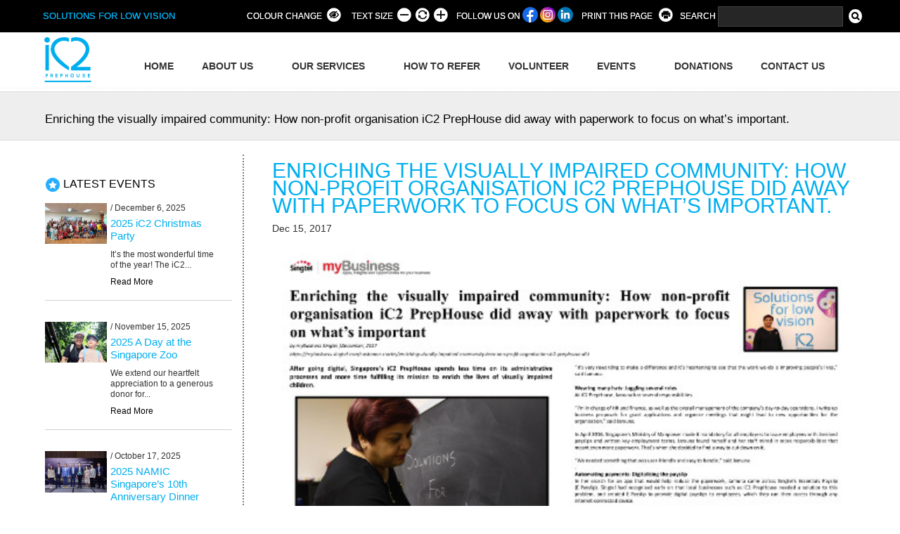

--- FILE ---
content_type: text/html; charset=UTF-8
request_url: https://ic2.com.sg/news/enriching-the-visually-impaired-community-how-non-profit-organisation-ic2-prephouse-did-away-with-paperwork-to-focus-on-whats-important/
body_size: 120717
content:
<!DOCTYPE html>
<html lang="en">
<head>
<link rel="shortcut icon" href="https://ic2.com.sg/wp-content/themes/ic2/favicon.ico" />
<meta charset="utf-8">
<meta http-equiv="X-UA-Compatible" content="IE=edge">
<meta name="keywords" content="Singapore, Blind, Vision Impaired, Vision Impairment, Visual Impaired, Visual Impairment, Visually Impaired, Children, vision loss, loss of vision">
<meta name="viewport" content="width=device-width, initial-scale=1">
<title>Enriching the visually impaired community: How non-profit organisation iC2 PrepHouse did away with paperwork to focus on what’s important. | iC2 PrepHouse</title>

<link href="https://ic2.com.sg/wp-content/themes/ic2/css/bootstrap.min.css" rel="stylesheet">
<link rel="stylesheet" href="https://ic2.com.sg/wp-content/themes/ic2/style.css" type="text/css">

<!--[if lt IE 9]>
<script src="https://ic2.com.sg/wp-content/themes/ic2/js/html5shiv.min.js"></script>
<script src="https://ic2.com.sg/wp-content/themes/ic2/js/respond.min.js"></script>
<![endif]-->

		<!-- All in One SEO 4.9.2 - aioseo.com -->
	<meta name="robots" content="max-image-preview:large" />
	<meta name="author" content="Events"/>
	<link rel="canonical" href="https://ic2.com.sg/news/enriching-the-visually-impaired-community-how-non-profit-organisation-ic2-prephouse-did-away-with-paperwork-to-focus-on-whats-important/" />
	<meta name="generator" content="All in One SEO (AIOSEO) 4.9.2" />
		<meta property="og:locale" content="en_US" />
		<meta property="og:site_name" content="iC2 PrepHouse | Solutions for low vision" />
		<meta property="og:type" content="article" />
		<meta property="og:title" content="Enriching the visually impaired community: How non-profit organisation iC2 PrepHouse did away with paperwork to focus on what’s important. | iC2 PrepHouse" />
		<meta property="og:url" content="https://ic2.com.sg/news/enriching-the-visually-impaired-community-how-non-profit-organisation-ic2-prephouse-did-away-with-paperwork-to-focus-on-whats-important/" />
		<meta property="article:published_time" content="2017-12-15T07:47:18+00:00" />
		<meta property="article:modified_time" content="2018-01-15T08:19:03+00:00" />
		<meta name="twitter:card" content="summary_large_image" />
		<meta name="twitter:title" content="Enriching the visually impaired community: How non-profit organisation iC2 PrepHouse did away with paperwork to focus on what’s important. | iC2 PrepHouse" />
		<script type="application/ld+json" class="aioseo-schema">
			{"@context":"https:\/\/schema.org","@graph":[{"@type":"BreadcrumbList","@id":"https:\/\/ic2.com.sg\/news\/enriching-the-visually-impaired-community-how-non-profit-organisation-ic2-prephouse-did-away-with-paperwork-to-focus-on-whats-important\/#breadcrumblist","itemListElement":[{"@type":"ListItem","@id":"https:\/\/ic2.com.sg#listItem","position":1,"name":"Home","item":"https:\/\/ic2.com.sg","nextItem":{"@type":"ListItem","@id":"https:\/\/ic2.com.sg\/news\/enriching-the-visually-impaired-community-how-non-profit-organisation-ic2-prephouse-did-away-with-paperwork-to-focus-on-whats-important\/#listItem","name":"Enriching the visually impaired community: How non-profit organisation iC2 PrepHouse did away with paperwork to focus on what\u2019s important."}},{"@type":"ListItem","@id":"https:\/\/ic2.com.sg\/news\/enriching-the-visually-impaired-community-how-non-profit-organisation-ic2-prephouse-did-away-with-paperwork-to-focus-on-whats-important\/#listItem","position":2,"name":"Enriching the visually impaired community: How non-profit organisation iC2 PrepHouse did away with paperwork to focus on what\u2019s important.","previousItem":{"@type":"ListItem","@id":"https:\/\/ic2.com.sg#listItem","name":"Home"}}]},{"@type":"Organization","@id":"https:\/\/ic2.com.sg\/#organization","name":"iC2 PrepHouse","description":"Solutions for low vision","url":"https:\/\/ic2.com.sg\/"},{"@type":"Person","@id":"https:\/\/ic2.com.sg\/author\/linguser\/#author","url":"https:\/\/ic2.com.sg\/author\/linguser\/","name":"Events","image":{"@type":"ImageObject","@id":"https:\/\/ic2.com.sg\/news\/enriching-the-visually-impaired-community-how-non-profit-organisation-ic2-prephouse-did-away-with-paperwork-to-focus-on-whats-important\/#authorImage","url":"https:\/\/secure.gravatar.com\/avatar\/e54ee2927248b8f68b6b20c6e21de81660263ef085278fc8fb47467a58091b5c?s=96&d=mm&r=g","width":96,"height":96,"caption":"Events"}},{"@type":"WebPage","@id":"https:\/\/ic2.com.sg\/news\/enriching-the-visually-impaired-community-how-non-profit-organisation-ic2-prephouse-did-away-with-paperwork-to-focus-on-whats-important\/#webpage","url":"https:\/\/ic2.com.sg\/news\/enriching-the-visually-impaired-community-how-non-profit-organisation-ic2-prephouse-did-away-with-paperwork-to-focus-on-whats-important\/","name":"Enriching the visually impaired community: How non-profit organisation iC2 PrepHouse did away with paperwork to focus on what\u2019s important. | iC2 PrepHouse","inLanguage":"en-US","isPartOf":{"@id":"https:\/\/ic2.com.sg\/#website"},"breadcrumb":{"@id":"https:\/\/ic2.com.sg\/news\/enriching-the-visually-impaired-community-how-non-profit-organisation-ic2-prephouse-did-away-with-paperwork-to-focus-on-whats-important\/#breadcrumblist"},"author":{"@id":"https:\/\/ic2.com.sg\/author\/linguser\/#author"},"creator":{"@id":"https:\/\/ic2.com.sg\/author\/linguser\/#author"},"image":{"@type":"ImageObject","url":"https:\/\/ic2.com.sg\/wp-content\/uploads\/2018\/01\/Singtel_myBusiness_2017Dec_How_non-profit_organisation_iC2_PrepHouse_did_away_with_paperwork_to_focus_on_what_important.jpg","@id":"https:\/\/ic2.com.sg\/news\/enriching-the-visually-impaired-community-how-non-profit-organisation-ic2-prephouse-did-away-with-paperwork-to-focus-on-whats-important\/#mainImage","width":500,"height":353,"caption":"Enriching the visually impaired community: How non-profit organisation iC2 PrepHouse did away with paperwork to focus on what\u2019s important. Singtel myBusiness online, 2017 December"},"primaryImageOfPage":{"@id":"https:\/\/ic2.com.sg\/news\/enriching-the-visually-impaired-community-how-non-profit-organisation-ic2-prephouse-did-away-with-paperwork-to-focus-on-whats-important\/#mainImage"},"datePublished":"2017-12-15T07:47:18+00:00","dateModified":"2018-01-15T08:19:03+00:00"},{"@type":"WebSite","@id":"https:\/\/ic2.com.sg\/#website","url":"https:\/\/ic2.com.sg\/","name":"iC2 PrepHouse","description":"Solutions for low vision","inLanguage":"en-US","publisher":{"@id":"https:\/\/ic2.com.sg\/#organization"}}]}
		</script>
		<!-- All in One SEO -->

<link rel='dns-prefetch' href='//use.fontawesome.com' />
<link rel="alternate" title="oEmbed (JSON)" type="application/json+oembed" href="https://ic2.com.sg/wp-json/oembed/1.0/embed?url=https%3A%2F%2Fic2.com.sg%2Fnews%2Fenriching-the-visually-impaired-community-how-non-profit-organisation-ic2-prephouse-did-away-with-paperwork-to-focus-on-whats-important%2F" />
<link rel="alternate" title="oEmbed (XML)" type="text/xml+oembed" href="https://ic2.com.sg/wp-json/oembed/1.0/embed?url=https%3A%2F%2Fic2.com.sg%2Fnews%2Fenriching-the-visually-impaired-community-how-non-profit-organisation-ic2-prephouse-did-away-with-paperwork-to-focus-on-whats-important%2F&#038;format=xml" />
<style id='wp-img-auto-sizes-contain-inline-css' type='text/css'>
img:is([sizes=auto i],[sizes^="auto," i]){contain-intrinsic-size:3000px 1500px}
/*# sourceURL=wp-img-auto-sizes-contain-inline-css */
</style>
<link rel='stylesheet' id='jquery.prettyphoto-css' href='https://ic2.com.sg/wp-content/plugins/wp-video-lightbox/css/prettyPhoto.css?ver=6.9' type='text/css' media='all' />
<link rel='stylesheet' id='video-lightbox-css' href='https://ic2.com.sg/wp-content/plugins/wp-video-lightbox/wp-video-lightbox.css?ver=6.9' type='text/css' media='all' />
<link rel='stylesheet' id='wpgs-styles1-css' href='https://ic2.com.sg/wp-content/plugins/gspeech/includes/css/gspeech.css?ver=3.19.0' type='text/css' media='all' />
<link rel='stylesheet' id='wpgs-styles2-css' href='https://ic2.com.sg/wp-content/plugins/gspeech/includes/css/the-tooltip.css?ver=3.19.0' type='text/css' media='all' />
<link rel='stylesheet' id='layerslider-css' href='https://ic2.com.sg/wp-content/plugins/LayerSlider/assets/static/layerslider/css/layerslider.css?ver=8.1.2' type='text/css' media='all' />
<style id='wp-emoji-styles-inline-css' type='text/css'>

	img.wp-smiley, img.emoji {
		display: inline !important;
		border: none !important;
		box-shadow: none !important;
		height: 1em !important;
		width: 1em !important;
		margin: 0 0.07em !important;
		vertical-align: -0.1em !important;
		background: none !important;
		padding: 0 !important;
	}
/*# sourceURL=wp-emoji-styles-inline-css */
</style>
<style id='wp-block-library-inline-css' type='text/css'>
:root{--wp-block-synced-color:#7a00df;--wp-block-synced-color--rgb:122,0,223;--wp-bound-block-color:var(--wp-block-synced-color);--wp-editor-canvas-background:#ddd;--wp-admin-theme-color:#007cba;--wp-admin-theme-color--rgb:0,124,186;--wp-admin-theme-color-darker-10:#006ba1;--wp-admin-theme-color-darker-10--rgb:0,107,160.5;--wp-admin-theme-color-darker-20:#005a87;--wp-admin-theme-color-darker-20--rgb:0,90,135;--wp-admin-border-width-focus:2px}@media (min-resolution:192dpi){:root{--wp-admin-border-width-focus:1.5px}}.wp-element-button{cursor:pointer}:root .has-very-light-gray-background-color{background-color:#eee}:root .has-very-dark-gray-background-color{background-color:#313131}:root .has-very-light-gray-color{color:#eee}:root .has-very-dark-gray-color{color:#313131}:root .has-vivid-green-cyan-to-vivid-cyan-blue-gradient-background{background:linear-gradient(135deg,#00d084,#0693e3)}:root .has-purple-crush-gradient-background{background:linear-gradient(135deg,#34e2e4,#4721fb 50%,#ab1dfe)}:root .has-hazy-dawn-gradient-background{background:linear-gradient(135deg,#faaca8,#dad0ec)}:root .has-subdued-olive-gradient-background{background:linear-gradient(135deg,#fafae1,#67a671)}:root .has-atomic-cream-gradient-background{background:linear-gradient(135deg,#fdd79a,#004a59)}:root .has-nightshade-gradient-background{background:linear-gradient(135deg,#330968,#31cdcf)}:root .has-midnight-gradient-background{background:linear-gradient(135deg,#020381,#2874fc)}:root{--wp--preset--font-size--normal:16px;--wp--preset--font-size--huge:42px}.has-regular-font-size{font-size:1em}.has-larger-font-size{font-size:2.625em}.has-normal-font-size{font-size:var(--wp--preset--font-size--normal)}.has-huge-font-size{font-size:var(--wp--preset--font-size--huge)}.has-text-align-center{text-align:center}.has-text-align-left{text-align:left}.has-text-align-right{text-align:right}.has-fit-text{white-space:nowrap!important}#end-resizable-editor-section{display:none}.aligncenter{clear:both}.items-justified-left{justify-content:flex-start}.items-justified-center{justify-content:center}.items-justified-right{justify-content:flex-end}.items-justified-space-between{justify-content:space-between}.screen-reader-text{border:0;clip-path:inset(50%);height:1px;margin:-1px;overflow:hidden;padding:0;position:absolute;width:1px;word-wrap:normal!important}.screen-reader-text:focus{background-color:#ddd;clip-path:none;color:#444;display:block;font-size:1em;height:auto;left:5px;line-height:normal;padding:15px 23px 14px;text-decoration:none;top:5px;width:auto;z-index:100000}html :where(.has-border-color){border-style:solid}html :where([style*=border-top-color]){border-top-style:solid}html :where([style*=border-right-color]){border-right-style:solid}html :where([style*=border-bottom-color]){border-bottom-style:solid}html :where([style*=border-left-color]){border-left-style:solid}html :where([style*=border-width]){border-style:solid}html :where([style*=border-top-width]){border-top-style:solid}html :where([style*=border-right-width]){border-right-style:solid}html :where([style*=border-bottom-width]){border-bottom-style:solid}html :where([style*=border-left-width]){border-left-style:solid}html :where(img[class*=wp-image-]){height:auto;max-width:100%}:where(figure){margin:0 0 1em}html :where(.is-position-sticky){--wp-admin--admin-bar--position-offset:var(--wp-admin--admin-bar--height,0px)}@media screen and (max-width:600px){html :where(.is-position-sticky){--wp-admin--admin-bar--position-offset:0px}}

/*# sourceURL=wp-block-library-inline-css */
</style><style id='global-styles-inline-css' type='text/css'>
:root{--wp--preset--aspect-ratio--square: 1;--wp--preset--aspect-ratio--4-3: 4/3;--wp--preset--aspect-ratio--3-4: 3/4;--wp--preset--aspect-ratio--3-2: 3/2;--wp--preset--aspect-ratio--2-3: 2/3;--wp--preset--aspect-ratio--16-9: 16/9;--wp--preset--aspect-ratio--9-16: 9/16;--wp--preset--color--black: #000000;--wp--preset--color--cyan-bluish-gray: #abb8c3;--wp--preset--color--white: #ffffff;--wp--preset--color--pale-pink: #f78da7;--wp--preset--color--vivid-red: #cf2e2e;--wp--preset--color--luminous-vivid-orange: #ff6900;--wp--preset--color--luminous-vivid-amber: #fcb900;--wp--preset--color--light-green-cyan: #7bdcb5;--wp--preset--color--vivid-green-cyan: #00d084;--wp--preset--color--pale-cyan-blue: #8ed1fc;--wp--preset--color--vivid-cyan-blue: #0693e3;--wp--preset--color--vivid-purple: #9b51e0;--wp--preset--gradient--vivid-cyan-blue-to-vivid-purple: linear-gradient(135deg,rgb(6,147,227) 0%,rgb(155,81,224) 100%);--wp--preset--gradient--light-green-cyan-to-vivid-green-cyan: linear-gradient(135deg,rgb(122,220,180) 0%,rgb(0,208,130) 100%);--wp--preset--gradient--luminous-vivid-amber-to-luminous-vivid-orange: linear-gradient(135deg,rgb(252,185,0) 0%,rgb(255,105,0) 100%);--wp--preset--gradient--luminous-vivid-orange-to-vivid-red: linear-gradient(135deg,rgb(255,105,0) 0%,rgb(207,46,46) 100%);--wp--preset--gradient--very-light-gray-to-cyan-bluish-gray: linear-gradient(135deg,rgb(238,238,238) 0%,rgb(169,184,195) 100%);--wp--preset--gradient--cool-to-warm-spectrum: linear-gradient(135deg,rgb(74,234,220) 0%,rgb(151,120,209) 20%,rgb(207,42,186) 40%,rgb(238,44,130) 60%,rgb(251,105,98) 80%,rgb(254,248,76) 100%);--wp--preset--gradient--blush-light-purple: linear-gradient(135deg,rgb(255,206,236) 0%,rgb(152,150,240) 100%);--wp--preset--gradient--blush-bordeaux: linear-gradient(135deg,rgb(254,205,165) 0%,rgb(254,45,45) 50%,rgb(107,0,62) 100%);--wp--preset--gradient--luminous-dusk: linear-gradient(135deg,rgb(255,203,112) 0%,rgb(199,81,192) 50%,rgb(65,88,208) 100%);--wp--preset--gradient--pale-ocean: linear-gradient(135deg,rgb(255,245,203) 0%,rgb(182,227,212) 50%,rgb(51,167,181) 100%);--wp--preset--gradient--electric-grass: linear-gradient(135deg,rgb(202,248,128) 0%,rgb(113,206,126) 100%);--wp--preset--gradient--midnight: linear-gradient(135deg,rgb(2,3,129) 0%,rgb(40,116,252) 100%);--wp--preset--font-size--small: 13px;--wp--preset--font-size--medium: 20px;--wp--preset--font-size--large: 36px;--wp--preset--font-size--x-large: 42px;--wp--preset--spacing--20: 0.44rem;--wp--preset--spacing--30: 0.67rem;--wp--preset--spacing--40: 1rem;--wp--preset--spacing--50: 1.5rem;--wp--preset--spacing--60: 2.25rem;--wp--preset--spacing--70: 3.38rem;--wp--preset--spacing--80: 5.06rem;--wp--preset--shadow--natural: 6px 6px 9px rgba(0, 0, 0, 0.2);--wp--preset--shadow--deep: 12px 12px 50px rgba(0, 0, 0, 0.4);--wp--preset--shadow--sharp: 6px 6px 0px rgba(0, 0, 0, 0.2);--wp--preset--shadow--outlined: 6px 6px 0px -3px rgb(255, 255, 255), 6px 6px rgb(0, 0, 0);--wp--preset--shadow--crisp: 6px 6px 0px rgb(0, 0, 0);}:where(.is-layout-flex){gap: 0.5em;}:where(.is-layout-grid){gap: 0.5em;}body .is-layout-flex{display: flex;}.is-layout-flex{flex-wrap: wrap;align-items: center;}.is-layout-flex > :is(*, div){margin: 0;}body .is-layout-grid{display: grid;}.is-layout-grid > :is(*, div){margin: 0;}:where(.wp-block-columns.is-layout-flex){gap: 2em;}:where(.wp-block-columns.is-layout-grid){gap: 2em;}:where(.wp-block-post-template.is-layout-flex){gap: 1.25em;}:where(.wp-block-post-template.is-layout-grid){gap: 1.25em;}.has-black-color{color: var(--wp--preset--color--black) !important;}.has-cyan-bluish-gray-color{color: var(--wp--preset--color--cyan-bluish-gray) !important;}.has-white-color{color: var(--wp--preset--color--white) !important;}.has-pale-pink-color{color: var(--wp--preset--color--pale-pink) !important;}.has-vivid-red-color{color: var(--wp--preset--color--vivid-red) !important;}.has-luminous-vivid-orange-color{color: var(--wp--preset--color--luminous-vivid-orange) !important;}.has-luminous-vivid-amber-color{color: var(--wp--preset--color--luminous-vivid-amber) !important;}.has-light-green-cyan-color{color: var(--wp--preset--color--light-green-cyan) !important;}.has-vivid-green-cyan-color{color: var(--wp--preset--color--vivid-green-cyan) !important;}.has-pale-cyan-blue-color{color: var(--wp--preset--color--pale-cyan-blue) !important;}.has-vivid-cyan-blue-color{color: var(--wp--preset--color--vivid-cyan-blue) !important;}.has-vivid-purple-color{color: var(--wp--preset--color--vivid-purple) !important;}.has-black-background-color{background-color: var(--wp--preset--color--black) !important;}.has-cyan-bluish-gray-background-color{background-color: var(--wp--preset--color--cyan-bluish-gray) !important;}.has-white-background-color{background-color: var(--wp--preset--color--white) !important;}.has-pale-pink-background-color{background-color: var(--wp--preset--color--pale-pink) !important;}.has-vivid-red-background-color{background-color: var(--wp--preset--color--vivid-red) !important;}.has-luminous-vivid-orange-background-color{background-color: var(--wp--preset--color--luminous-vivid-orange) !important;}.has-luminous-vivid-amber-background-color{background-color: var(--wp--preset--color--luminous-vivid-amber) !important;}.has-light-green-cyan-background-color{background-color: var(--wp--preset--color--light-green-cyan) !important;}.has-vivid-green-cyan-background-color{background-color: var(--wp--preset--color--vivid-green-cyan) !important;}.has-pale-cyan-blue-background-color{background-color: var(--wp--preset--color--pale-cyan-blue) !important;}.has-vivid-cyan-blue-background-color{background-color: var(--wp--preset--color--vivid-cyan-blue) !important;}.has-vivid-purple-background-color{background-color: var(--wp--preset--color--vivid-purple) !important;}.has-black-border-color{border-color: var(--wp--preset--color--black) !important;}.has-cyan-bluish-gray-border-color{border-color: var(--wp--preset--color--cyan-bluish-gray) !important;}.has-white-border-color{border-color: var(--wp--preset--color--white) !important;}.has-pale-pink-border-color{border-color: var(--wp--preset--color--pale-pink) !important;}.has-vivid-red-border-color{border-color: var(--wp--preset--color--vivid-red) !important;}.has-luminous-vivid-orange-border-color{border-color: var(--wp--preset--color--luminous-vivid-orange) !important;}.has-luminous-vivid-amber-border-color{border-color: var(--wp--preset--color--luminous-vivid-amber) !important;}.has-light-green-cyan-border-color{border-color: var(--wp--preset--color--light-green-cyan) !important;}.has-vivid-green-cyan-border-color{border-color: var(--wp--preset--color--vivid-green-cyan) !important;}.has-pale-cyan-blue-border-color{border-color: var(--wp--preset--color--pale-cyan-blue) !important;}.has-vivid-cyan-blue-border-color{border-color: var(--wp--preset--color--vivid-cyan-blue) !important;}.has-vivid-purple-border-color{border-color: var(--wp--preset--color--vivid-purple) !important;}.has-vivid-cyan-blue-to-vivid-purple-gradient-background{background: var(--wp--preset--gradient--vivid-cyan-blue-to-vivid-purple) !important;}.has-light-green-cyan-to-vivid-green-cyan-gradient-background{background: var(--wp--preset--gradient--light-green-cyan-to-vivid-green-cyan) !important;}.has-luminous-vivid-amber-to-luminous-vivid-orange-gradient-background{background: var(--wp--preset--gradient--luminous-vivid-amber-to-luminous-vivid-orange) !important;}.has-luminous-vivid-orange-to-vivid-red-gradient-background{background: var(--wp--preset--gradient--luminous-vivid-orange-to-vivid-red) !important;}.has-very-light-gray-to-cyan-bluish-gray-gradient-background{background: var(--wp--preset--gradient--very-light-gray-to-cyan-bluish-gray) !important;}.has-cool-to-warm-spectrum-gradient-background{background: var(--wp--preset--gradient--cool-to-warm-spectrum) !important;}.has-blush-light-purple-gradient-background{background: var(--wp--preset--gradient--blush-light-purple) !important;}.has-blush-bordeaux-gradient-background{background: var(--wp--preset--gradient--blush-bordeaux) !important;}.has-luminous-dusk-gradient-background{background: var(--wp--preset--gradient--luminous-dusk) !important;}.has-pale-ocean-gradient-background{background: var(--wp--preset--gradient--pale-ocean) !important;}.has-electric-grass-gradient-background{background: var(--wp--preset--gradient--electric-grass) !important;}.has-midnight-gradient-background{background: var(--wp--preset--gradient--midnight) !important;}.has-small-font-size{font-size: var(--wp--preset--font-size--small) !important;}.has-medium-font-size{font-size: var(--wp--preset--font-size--medium) !important;}.has-large-font-size{font-size: var(--wp--preset--font-size--large) !important;}.has-x-large-font-size{font-size: var(--wp--preset--font-size--x-large) !important;}
/*# sourceURL=global-styles-inline-css */
</style>

<style id='classic-theme-styles-inline-css' type='text/css'>
/*! This file is auto-generated */
.wp-block-button__link{color:#fff;background-color:#32373c;border-radius:9999px;box-shadow:none;text-decoration:none;padding:calc(.667em + 2px) calc(1.333em + 2px);font-size:1.125em}.wp-block-file__button{background:#32373c;color:#fff;text-decoration:none}
/*# sourceURL=/wp-includes/css/classic-themes.min.css */
</style>
<link rel='stylesheet' id='contact-form-7-css' href='https://ic2.com.sg/wp-content/plugins/contact-form-7/includes/css/styles.css?ver=6.1.4' type='text/css' media='all' />
<link rel='stylesheet' id='wpbaw-public-style-css' href='https://ic2.com.sg/wp-content/plugins/wp-blog-and-widgets/assets/css/wpbaw-public.css?ver=2.6.6' type='text/css' media='all' />
<link rel='stylesheet' id='hamburger.css-css' href='https://ic2.com.sg/wp-content/plugins/wp-responsive-menu/assets/css/wpr-hamburger.css?ver=3.2.1' type='text/css' media='all' />
<link rel='stylesheet' id='wprmenu.css-css' href='https://ic2.com.sg/wp-content/plugins/wp-responsive-menu/assets/css/wprmenu.css?ver=3.2.1' type='text/css' media='all' />
<style id='wprmenu.css-inline-css' type='text/css'>
@media only screen and ( max-width: 1023px ) {html body div.wprm-wrapper {overflow: scroll;}#wprmenu_bar {background-image: url();background-size:;background-repeat: ;}#wprmenu_bar {background-color: #00aef0;}html body div#mg-wprm-wrap .wpr_submit .icon.icon-search {color: ;}#wprmenu_bar .menu_title,#wprmenu_bar .wprmenu_icon_menu,#wprmenu_bar .menu_title a {color: #ffffff;}#wprmenu_bar .menu_title a {font-size: px;font-weight: ;}#mg-wprm-wrap li.menu-item a {font-size: px;text-transform: ;font-weight: ;}#mg-wprm-wrap li.menu-item-has-children ul.sub-menu a {font-size: px;text-transform: ;font-weight: ;}#mg-wprm-wrap li.current-menu-item > a {background: ;}#mg-wprm-wrap li.current-menu-item > a,#mg-wprm-wrap li.current-menu-item span.wprmenu_icon{color:!important;}#mg-wprm-wrap {background-color: #00aef0;}.cbp-spmenu-push-toright,.cbp-spmenu-push-toright .mm-slideout {left: 80% ;}.cbp-spmenu-push-toleft {left: -80% ;}#mg-wprm-wrap.cbp-spmenu-right,#mg-wprm-wrap.cbp-spmenu-left,#mg-wprm-wrap.cbp-spmenu-right.custom,#mg-wprm-wrap.cbp-spmenu-left.custom,.cbp-spmenu-vertical {width: 80%;max-width: px;}#mg-wprm-wrap ul#wprmenu_menu_ul li.menu-item a,div#mg-wprm-wrap ul li span.wprmenu_icon {color: #ffffff;}#mg-wprm-wrap ul#wprmenu_menu_ul li.menu-item:valid ~ a{color: ;}#mg-wprm-wrap ul#wprmenu_menu_ul li.menu-item a:hover {background: ;color: #000000 !important;}div#mg-wprm-wrap ul>li:hover>span.wprmenu_icon {color: #000000 !important;}.wprmenu_bar .hamburger-inner,.wprmenu_bar .hamburger-inner::before,.wprmenu_bar .hamburger-inner::after {background: #ffffff;}.wprmenu_bar .hamburger:hover .hamburger-inner,.wprmenu_bar .hamburger:hover .hamburger-inner::before,.wprmenu_bar .hamburger:hover .hamburger-inner::after {background: ;}#wprmenu_menu.left {width:80%;left: -80%;right: auto;}#wprmenu_menu.right {width:80%;right: -80%;left: auto;}.wprmenu_bar .hamburger {float: right;}.wprmenu_bar #custom_menu_icon.hamburger {top: px;right: 0px;float: right;background-color: ;}.navbar-toggle{ display: none !important; }.wpr_custom_menu #custom_menu_icon {display: block;}html { padding-top: 42px !important; }#wprmenu_bar,#mg-wprm-wrap { display: block; }div#wpadminbar { position: fixed; }}
/*# sourceURL=wprmenu.css-inline-css */
</style>
<link rel='stylesheet' id='wpr_icons-css' href='https://ic2.com.sg/wp-content/plugins/wp-responsive-menu/inc/assets/icons/wpr-icons.css?ver=3.2.1' type='text/css' media='all' />
<link rel='stylesheet' id='tablepress-default-css' href='https://ic2.com.sg/wp-content/tablepress-combined.min.css?ver=21' type='text/css' media='all' />
<link rel='stylesheet' id='bfa-font-awesome-css' href='https://use.fontawesome.com/releases/v5.15.4/css/all.css?ver=2.0.3' type='text/css' media='all' />
<link rel='stylesheet' id='bfa-font-awesome-v4-shim-css' href='https://use.fontawesome.com/releases/v5.15.4/css/v4-shims.css?ver=2.0.3' type='text/css' media='all' />
<style id='bfa-font-awesome-v4-shim-inline-css' type='text/css'>

			@font-face {
				font-family: 'FontAwesome';
				src: url('https://use.fontawesome.com/releases/v5.15.4/webfonts/fa-brands-400.eot'),
				url('https://use.fontawesome.com/releases/v5.15.4/webfonts/fa-brands-400.eot?#iefix') format('embedded-opentype'),
				url('https://use.fontawesome.com/releases/v5.15.4/webfonts/fa-brands-400.woff2') format('woff2'),
				url('https://use.fontawesome.com/releases/v5.15.4/webfonts/fa-brands-400.woff') format('woff'),
				url('https://use.fontawesome.com/releases/v5.15.4/webfonts/fa-brands-400.ttf') format('truetype'),
				url('https://use.fontawesome.com/releases/v5.15.4/webfonts/fa-brands-400.svg#fontawesome') format('svg');
			}

			@font-face {
				font-family: 'FontAwesome';
				src: url('https://use.fontawesome.com/releases/v5.15.4/webfonts/fa-solid-900.eot'),
				url('https://use.fontawesome.com/releases/v5.15.4/webfonts/fa-solid-900.eot?#iefix') format('embedded-opentype'),
				url('https://use.fontawesome.com/releases/v5.15.4/webfonts/fa-solid-900.woff2') format('woff2'),
				url('https://use.fontawesome.com/releases/v5.15.4/webfonts/fa-solid-900.woff') format('woff'),
				url('https://use.fontawesome.com/releases/v5.15.4/webfonts/fa-solid-900.ttf') format('truetype'),
				url('https://use.fontawesome.com/releases/v5.15.4/webfonts/fa-solid-900.svg#fontawesome') format('svg');
			}

			@font-face {
				font-family: 'FontAwesome';
				src: url('https://use.fontawesome.com/releases/v5.15.4/webfonts/fa-regular-400.eot'),
				url('https://use.fontawesome.com/releases/v5.15.4/webfonts/fa-regular-400.eot?#iefix') format('embedded-opentype'),
				url('https://use.fontawesome.com/releases/v5.15.4/webfonts/fa-regular-400.woff2') format('woff2'),
				url('https://use.fontawesome.com/releases/v5.15.4/webfonts/fa-regular-400.woff') format('woff'),
				url('https://use.fontawesome.com/releases/v5.15.4/webfonts/fa-regular-400.ttf') format('truetype'),
				url('https://use.fontawesome.com/releases/v5.15.4/webfonts/fa-regular-400.svg#fontawesome') format('svg');
				unicode-range: U+F004-F005,U+F007,U+F017,U+F022,U+F024,U+F02E,U+F03E,U+F044,U+F057-F059,U+F06E,U+F070,U+F075,U+F07B-F07C,U+F080,U+F086,U+F089,U+F094,U+F09D,U+F0A0,U+F0A4-F0A7,U+F0C5,U+F0C7-F0C8,U+F0E0,U+F0EB,U+F0F3,U+F0F8,U+F0FE,U+F111,U+F118-F11A,U+F11C,U+F133,U+F144,U+F146,U+F14A,U+F14D-F14E,U+F150-F152,U+F15B-F15C,U+F164-F165,U+F185-F186,U+F191-F192,U+F1AD,U+F1C1-F1C9,U+F1CD,U+F1D8,U+F1E3,U+F1EA,U+F1F6,U+F1F9,U+F20A,U+F247-F249,U+F24D,U+F254-F25B,U+F25D,U+F267,U+F271-F274,U+F279,U+F28B,U+F28D,U+F2B5-F2B6,U+F2B9,U+F2BB,U+F2BD,U+F2C1-F2C2,U+F2D0,U+F2D2,U+F2DC,U+F2ED,U+F328,U+F358-F35B,U+F3A5,U+F3D1,U+F410,U+F4AD;
			}
		
/*# sourceURL=bfa-font-awesome-v4-shim-inline-css */
</style>
<link rel='stylesheet' id='ubermenu-css' href='https://ic2.com.sg/wp-content/plugins/ubermenu/pro/assets/css/ubermenu.min.css?ver=3.3.1' type='text/css' media='all' />
<link rel='stylesheet' id='ubermenu-grey-white-css' href='https://ic2.com.sg/wp-content/plugins/ubermenu/assets/css/skins/blackwhite.css?ver=6.9' type='text/css' media='all' />
<link rel='stylesheet' id='ubermenu-font-awesome-css' href='https://ic2.com.sg/wp-content/plugins/ubermenu/assets/css/fontawesome/css/font-awesome.min.css?ver=4.3' type='text/css' media='all' />
<link rel='stylesheet' id='wp_user_stylesheet_switcher_files0-css' href='https://ic2.com.sg/wp-content/themes/ic2/style.css?ver=6.9' type='text/css' media='all' />
<script type="text/javascript" src="https://ic2.com.sg/wp-includes/js/jquery/jquery.min.js?ver=3.7.1" id="jquery-core-js"></script>
<script type="text/javascript" src="https://ic2.com.sg/wp-includes/js/jquery/jquery-migrate.min.js?ver=3.4.1" id="jquery-migrate-js"></script>
<script type="text/javascript" src="https://ic2.com.sg/wp-content/plugins/font-resizer/js/jquery.cookie.js?ver=6.9" id="fontResizerCookie-js"></script>
<script type="text/javascript" src="https://ic2.com.sg/wp-content/plugins/font-resizer/js/jquery.fontsize.js?ver=6.9" id="fontResizer-js"></script>
<script type="text/javascript" src="https://ic2.com.sg/wp-content/plugins/font-resizer/js/main.js?ver=6.9" id="fontResizerPlugin-js"></script>
<script type="text/javascript" src="https://ic2.com.sg/wp-content/plugins/wp-video-lightbox/js/jquery.prettyPhoto.js?ver=3.1.6" id="jquery.prettyphoto-js"></script>
<script type="text/javascript" id="video-lightbox-js-extra">
/* <![CDATA[ */
var vlpp_vars = {"prettyPhoto_rel":"wp-video-lightbox","animation_speed":"fast","slideshow":"5000","autoplay_slideshow":"false","opacity":"0.80","show_title":"true","allow_resize":"true","allow_expand":"true","default_width":"640","default_height":"480","counter_separator_label":"/","theme":"pp_default","horizontal_padding":"20","hideflash":"false","wmode":"opaque","autoplay":"false","modal":"false","deeplinking":"false","overlay_gallery":"true","overlay_gallery_max":"30","keyboard_shortcuts":"true","ie6_fallback":"true"};
//# sourceURL=video-lightbox-js-extra
/* ]]> */
</script>
<script type="text/javascript" src="https://ic2.com.sg/wp-content/plugins/wp-video-lightbox/js/video-lightbox.js?ver=3.1.6" id="video-lightbox-js"></script>
<script type="text/javascript" src="https://ic2.com.sg/wp-content/plugins/gspeech/includes/js/color.js?ver=3.19.0" id="wpgs-script1-js"></script>
<script type="text/javascript" src="https://ic2.com.sg/wp-content/plugins/gspeech/includes/js/jQueryRotate.2.1.js?ver=3.19.0" id="wpgs-script2-js"></script>
<script type="text/javascript" src="https://ic2.com.sg/wp-content/plugins/gspeech/includes/js/easing.js?ver=3.19.0" id="wpgs-script3-js"></script>
<script type="text/javascript" src="https://ic2.com.sg/wp-content/plugins/gspeech/includes/js/mediaelement-and-player.min.js?ver=3.19.0" id="wpgs-script4-js"></script>
<script type="text/javascript" id="layerslider-utils-js-extra">
/* <![CDATA[ */
var LS_Meta = {"v":"8.1.2","fixGSAP":"1"};
//# sourceURL=layerslider-utils-js-extra
/* ]]> */
</script>
<script type="text/javascript" src="https://ic2.com.sg/wp-content/plugins/LayerSlider/assets/static/layerslider/js/layerslider.utils.js?ver=8.1.2" id="layerslider-utils-js"></script>
<script type="text/javascript" src="https://ic2.com.sg/wp-content/plugins/LayerSlider/assets/static/layerslider/js/layerslider.kreaturamedia.jquery.js?ver=8.1.2" id="layerslider-js"></script>
<script type="text/javascript" src="https://ic2.com.sg/wp-content/plugins/LayerSlider/assets/static/layerslider/js/layerslider.transitions.js?ver=8.1.2" id="layerslider-transitions-js"></script>
<script type="text/javascript" src="https://ic2.com.sg/wp-content/plugins/wp-responsive-menu/assets/js/modernizr.custom.js?ver=3.2.1" id="modernizr-js"></script>
<script type="text/javascript" src="https://ic2.com.sg/wp-content/plugins/wp-responsive-menu/assets/js/touchSwipe.js?ver=3.2.1" id="touchSwipe-js"></script>
<script type="text/javascript" id="wprmenu.js-js-extra">
/* <![CDATA[ */
var wprmenu = {"zooming":"no","from_width":"1023","push_width":"","menu_width":"80","parent_click":"","swipe":"no","enable_overlay":"","wprmenuDemoId":""};
//# sourceURL=wprmenu.js-js-extra
/* ]]> */
</script>
<script type="text/javascript" src="https://ic2.com.sg/wp-content/plugins/wp-responsive-menu/assets/js/wprmenu.js?ver=3.2.1" id="wprmenu.js-js"></script>
<script type="text/javascript" src="https://ic2.com.sg/wp-content/plugins/wp-user-stylesheet-switcher/js/js.cookie.js?ver=6.9" id="wp_user_stylesheet_switcher_script_cookies-js"></script>
<script type="text/javascript" src="https://ic2.com.sg/wp-content/plugins/wp-user-stylesheet-switcher/js/use_cookie_when_ready.js?ver=6.9" id="wp-user_stylesheet_switcher_use_cookie_when_ready-js"></script>
<script></script><meta name="generator" content="Powered by LayerSlider 8.1.2 - Build Heros, Sliders, and Popups. Create Animations and Beautiful, Rich Web Content as Easy as Never Before on WordPress." />
<!-- LayerSlider updates and docs at: https://layerslider.com -->
<link rel="https://api.w.org/" href="https://ic2.com.sg/wp-json/" /><link rel="EditURI" type="application/rsd+xml" title="RSD" href="https://ic2.com.sg/xmlrpc.php?rsd" />
<meta name="generator" content="WordPress 6.9" />
<link rel='shortlink' href='https://ic2.com.sg/?p=2252' />
<!-- HFCM by 99 Robots - Snippet # 1: Organisation Schema -->
<script type="application/ld+json">
 { "@context": "https://schema.org",
 "@type": "Organization",
 "name": "iC2 Prephouse",
 "legalName" : "iC2 Prephouse",
 "url": "https://ic2.com.sg/",
 "logo": "https://ic2.com.sg/wp-content/uploads/2017/12/logo.png",
 "foundingDate": "2011",
 "contactPoint": {
 "@type": "ContactPoint",
 "contactType": "Customer Service",
 "telephone": "[+65-6790-1802]",
 "email": "admin@ic2.com.sg"
 },
 "sameAs": [ 
 "https://www.facebook.com/ic2prephouse"
 ]}
</script>
<!-- /end HFCM by 99 Robots -->
<!-- HFCM by 99 Robots - Snippet # 2: GTM head -->
<!-- Google Tag Manager -->
<script>(function(w,d,s,l,i){w[l]=w[l]||[];w[l].push({'gtm.start':
new Date().getTime(),event:'gtm.js'});var f=d.getElementsByTagName(s)[0],
j=d.createElement(s),dl=l!='dataLayer'?'&l='+l:'';j.async=true;j.src=
'https://www.googletagmanager.com/gtm.js?id='+i+dl;f.parentNode.insertBefore(j,f);
})(window,document,'script','dataLayer','GTM-NN2N9FN');</script>
<!-- End Google Tag Manager -->
<!-- /end HFCM by 99 Robots -->
<!-- HFCM by 99 Robots - Snippet # 3: GTM body -->
<!-- Google Tag Manager (noscript) -->
<noscript><iframe src="https://www.googletagmanager.com/ns.html?id=GTM-NN2N9FN"
height="0" width="0" style="display:none;visibility:hidden"></iframe></noscript>
<!-- End Google Tag Manager (noscript) -->
<!-- /end HFCM by 99 Robots -->
<style id="ubermenu-custom-generated-css">
/** UberMenu Custom Menu Styles (Customizer) **/
/* main */
 .ubermenu-main { background:#ffffff; }
 .ubermenu-main .ubermenu-item-level-0 > .ubermenu-target { font-size:14px; text-transform:uppercase; color:#333333; padding-left:10px; padding-right:10px; }
 .ubermenu-main .ubermenu-nav .ubermenu-item.ubermenu-item-level-0 > .ubermenu-target { font-weight:bold; }
 .ubermenu.ubermenu-main .ubermenu-item-level-0:hover > .ubermenu-target, .ubermenu-main .ubermenu-item-level-0.ubermenu-active > .ubermenu-target { color:#00aeef; background:#ffffff; }
 .ubermenu-main .ubermenu-item-level-0.ubermenu-current-menu-item > .ubermenu-target, .ubermenu-main .ubermenu-item-level-0.ubermenu-current-menu-parent > .ubermenu-target, .ubermenu-main .ubermenu-item-level-0.ubermenu-current-menu-ancestor > .ubermenu-target { color:#00aeef; background:#ffffff; }
 .ubermenu-main .ubermenu-item.ubermenu-item-level-0 > .ubermenu-highlight { color:#00aeef; background:#ffffff; }
 .ubermenu.ubermenu-main .ubermenu-item-level-0 > .ubermenu-target { background:#ffffff; }
 .ubermenu-main.ubermenu-sub-indicators .ubermenu-item-level-0.ubermenu-has-submenu-drop > .ubermenu-target:not(.ubermenu-noindicator) { padding-right:25px; }
 .ubermenu-main.ubermenu-sub-indicators .ubermenu-item-level-0.ubermenu-has-submenu-drop > .ubermenu-target.ubermenu-noindicator { padding-right:10px; }


/** UberMenu Custom Menu Item Styles (Menu Item Settings) **/
/* 357 */    .ubermenu .ubermenu-submenu.ubermenu-submenu-id-357 { width:200px; min-width:200px; }
/* 526 */    .ubermenu .ubermenu-submenu.ubermenu-submenu-id-526 { width:200px; min-width:200px; }
/* 75 */     .ubermenu .ubermenu-submenu.ubermenu-submenu-id-75 { width:200px; min-width:200px; }
             .ubermenu .ubermenu-item.ubermenu-item-75.ubermenu-active > .ubermenu-target, .ubermenu .ubermenu-item.ubermenu-item-75 > .ubermenu-target:hover, .ubermenu .ubermenu-submenu .ubermenu-item.ubermenu-item-75.ubermenu-active > .ubermenu-target, .ubermenu .ubermenu-submenu .ubermenu-item.ubermenu-item-75 > .ubermenu-target:hover { background:#ffffff; }
             .ubermenu .ubermenu-item.ubermenu-item-75.ubermenu-active > .ubermenu-target, .ubermenu .ubermenu-item.ubermenu-item-75:hover > .ubermenu-target, .ubermenu .ubermenu-submenu .ubermenu-item.ubermenu-item-75.ubermenu-active > .ubermenu-target, .ubermenu .ubermenu-submenu .ubermenu-item.ubermenu-item-75:hover > .ubermenu-target { color:#00aeef; }
             .ubermenu .ubermenu-item.ubermenu-item-75.ubermenu-current-menu-item > .ubermenu-target,.ubermenu .ubermenu-item.ubermenu-item-75.ubermenu-current-menu-ancestor > .ubermenu-target { background:#ffffff; color:#00aeef; }
/* 2116 */   .ubermenu .ubermenu-submenu.ubermenu-submenu-id-2116 { width:200px; min-width:200px; }
/* 6052 */   .ubermenu .ubermenu-item.ubermenu-item-6052 > .ubermenu-target { color:#dd3333; }

/* Status: Loaded from Transient */

</style><script>
            WP_VIDEO_LIGHTBOX_VERSION="1.9.12";
            WP_VID_LIGHTBOX_URL="https://ic2.com.sg/wp-content/plugins/wp-video-lightbox";
                        function wpvl_paramReplace(name, string, value) {
                // Find the param with regex
                // Grab the first character in the returned string (should be ? or &)
                // Replace our href string with our new value, passing on the name and delimeter

                var re = new RegExp("[\?&]" + name + "=([^&#]*)");
                var matches = re.exec(string);
                var newString;

                if (matches === null) {
                    // if there are no params, append the parameter
                    newString = string + '?' + name + '=' + value;
                } else {
                    var delimeter = matches[0].charAt(0);
                    newString = string.replace(re, delimeter + name + "=" + value);
                }
                return newString;
            }
            </script><meta name="generator" content="Powered by WPBakery Page Builder - drag and drop page builder for WordPress."/>
<link rel="icon" href="https://ic2.com.sg/wp-content/uploads/2024/09/cropped-favicon-32x32.png" sizes="32x32" />
<link rel="icon" href="https://ic2.com.sg/wp-content/uploads/2024/09/cropped-favicon-192x192.png" sizes="192x192" />
<link rel="apple-touch-icon" href="https://ic2.com.sg/wp-content/uploads/2024/09/cropped-favicon-180x180.png" />
<meta name="msapplication-TileImage" content="https://ic2.com.sg/wp-content/uploads/2024/09/cropped-favicon-270x270.png" />
<noscript><style> .wpb_animate_when_almost_visible { opacity: 1; }</style></noscript></head>
<body data-rsssl=1>
<div id="fb-root"></div>
<script>(function(d, s, id) {
  var js, fjs = d.getElementsByTagName(s)[0];
  if (d.getElementById(id)) return;
  js = d.createElement(s); js.id = id;
  js.src = "//connect.facebook.net/en_GB/sdk.js#xfbml=1&version=v2.0";
  fjs.parentNode.insertBefore(js, fjs);
}(document, 'script', 'facebook-jssdk'));</script>
<div id="">
<div id="header">
	<div class="top-info">

			<div class="row">

					<div class="welcome-text">
									<div class="textwidget">SOLUTIONS FOR LOW VISION</div>
							</div>	


					<div class="web-tools">
						<span class="wp_user_stylesheet_switcher"><a href="#" class="wp_user_stylesheet_switcher_button_s0" value="1" title="COLOUR CHANGE" onclick="wp_user_stylesheet_switcher_changeCSS('s0', '-1');">COLOUR CHANGE</a></span><img style="margin-left:-12px;margin-right:5px;" src="/wp-content/uploads/2017/08/icon_eye.png" alt="eye icon" />&nbsp;&nbsp;&nbsp;<span>TEXT SIZE</span> <ul><ul class="ct-font-resizer"><li class="fontResizer ct-font-resizer-element" style="text-align: center; font-weight: bold;"><a class="fontResizer_minus ct-font-resizer-minus" href="#" title="Decrease font size" style="font-size: 0.7em;">A</a> <a class="fontResizer_reset ct-font-resizer-reset" href="#" title="Reset font size">A</a> <a class="fontResizer_add ct-font-resizer-plus" href="#" title="Increase font size" style="font-size: 1.2em;">A</a> <input type="hidden" id="fontResizer_value" value="ownelement" /><input type="hidden" id="fontResizer_ownid" value="" /><input type="hidden" id="fontResizer_ownelement" value="body,.ubermenu-main .ubermenu-item-level-0 > .ubermenu-target,.highlights-wrapper p,#sidebar ul.sub-pages a" /><input type="hidden" id="fontResizer_resizeSteps" value="1.6" /><input type="hidden" id="fontResizer_cookieTime" value="0" /><input type="hidden" id="fontResizer_maxFontsize" value="30" /><input type="hidden" id="fontResizer_minFontsize" value="12" /></li></ul></ul>&nbsp;&nbsp;&nbsp;<span>Follow us on <a href="https://www.facebook.com/ic2prephouse" target="_blank"><img src="/wp-content/uploads/2020/10/iconFacebook.png" alt="facebook icon" /></a>&nbsp;<a href="https://www.instagram.com/ic2prephouse/" target="_blank"><img src="/wp-content/uploads/2020/10/iconInstagram.png" alt="linkedin icon" /></a>&nbsp;<a href="https://www.linkedin.com/company/ic2-prephouse-limited" target="_blank"><img src="/wp-content/uploads/2020/10/iconLinkedin.png" alt="linkedin icon" /></a></span>&nbsp;&nbsp;&nbsp;<div class="printfriendly pf-button  pf-alignright">
                    <a href="#" rel="nofollow" onclick="window.print(); return false;" title="Printer Friendly, PDF & Email">
                    <span id="printfriendly-text2" class="pf-button-text">Print This Page</span>
                    </a>
                </div><img src="/wp-content/uploads/2017/08/icon_print.png" alt="" />&nbsp;&nbsp;&nbsp;<div class="search-wrapper"><form role="search" method="get" id="searchform" class="searchform" action="https://ic2.com.sg/">
	<div>
		Search <input type="text" value="" name="s" id="s" />
		<input type="submit" id="searchsubmit" value="Search"><i class="fa fa-search" aria-hidden="true"></i></input>
	</div>
</form> </div>
				</div>
			</div>
		</div>

	<div class="navbar navbar-default" role="navigation">
		<div>
				<div class="navbar-header">
				<div class="col-sm-1 col-xs-12">
				<a class="navbar-brand" href="https://ic2.com.sg" title="iC2 PrepHouse"><img src="/wp-content/uploads/2017/12/logo.png" class="img-responsive" alt="iC2 PrepHouse"/></a>
				</div>	
				<div class="col-sm-11 col-xs-12">
	             <button type="button" class="navbar-toggle" data-toggle="collapse" data-target=".navbar-collapse">
					<span class="sr-only">Toggle navigation</span>
					<span class="icon-bar"></span>
					<span class="icon-bar"></span>
					<span class="icon-bar"></span>
				</button>
				<div class="collapse navbar-collapse">
				    
<!-- UberMenu [Configuration:main] [Theme Loc:] [Integration:api] -->
<a class="ubermenu-responsive-toggle ubermenu-responsive-toggle-main ubermenu-skin-grey-white ubermenu-loc- ubermenu-responsive-toggle-content-align-left ubermenu-responsive-toggle-align-full ubermenu-responsive-toggle-open" data-ubermenu-target="ubermenu-main-2"><i class="fa fa-bars"></i>Menu</a><nav id="ubermenu-main-2" class="ubermenu ubermenu-nojs ubermenu-main ubermenu-menu-2 ubermenu-responsive ubermenu-responsive-default ubermenu-responsive-nocollapse ubermenu-horizontal ubermenu-transition-shift ubermenu-trigger-hover_intent ubermenu-skin-grey-white  ubermenu-bar-align-full ubermenu-items-align-left ubermenu-bound ubermenu-disable-submenu-scroll ubermenu-sub-indicators ubermenu-retractors-responsive"><ul id="ubermenu-nav-main-2" class="ubermenu-nav"><li id="menu-item-75" class="ubermenu-item ubermenu-item-type-custom ubermenu-item-object-custom ubermenu-item-home ubermenu-item-75 ubermenu-item-level-0 ubermenu-column ubermenu-column-1-8" ><a class="ubermenu-target ubermenu-item-layout-default ubermenu-item-layout-text_only" href="https://ic2.com.sg/" tabindex="0"><span class="ubermenu-target-title ubermenu-target-text">Home</span></a></li><li id="menu-item-357" class="ubermenu-item ubermenu-item-type-custom ubermenu-item-object-custom ubermenu-item-has-children ubermenu-item-357 ubermenu-item-level-0 ubermenu-column ubermenu-column-1-8 ubermenu-has-submenu-drop ubermenu-has-submenu-flyout" ><a class="ubermenu-target ubermenu-item-layout-default ubermenu-item-layout-text_only" href="https://ic2.com.sg/about-us/" tabindex="0"><span class="ubermenu-target-title ubermenu-target-text">About Us</span></a><ul  class="ubermenu-submenu ubermenu-submenu-id-357 ubermenu-submenu-type-flyout ubermenu-submenu-drop ubermenu-submenu-align-left_edge_item"  ><li id="menu-item-358" class="ubermenu-item ubermenu-item-type-post_type ubermenu-item-object-page ubermenu-item-358 ubermenu-item-auto ubermenu-item-normal ubermenu-item-level-1" ><a class="ubermenu-target ubermenu-item-layout-default ubermenu-item-layout-text_only" href="https://ic2.com.sg/about-us/"><span class="ubermenu-target-title ubermenu-target-text">Overview</span></a></li><li id="menu-item-78" class="ubermenu-item ubermenu-item-type-post_type ubermenu-item-object-page ubermenu-item-78 ubermenu-item-auto ubermenu-item-normal ubermenu-item-level-1" ><a class="ubermenu-target ubermenu-item-layout-default ubermenu-item-layout-text_only" href="https://ic2.com.sg/about-us/core-principles/"><span class="ubermenu-target-title ubermenu-target-text">Core Principles</span></a></li><li id="menu-item-5465" class="ubermenu-item ubermenu-item-type-post_type ubermenu-item-object-page ubermenu-item-5465 ubermenu-item-auto ubermenu-item-normal ubermenu-item-level-1" ><a class="ubermenu-target ubermenu-item-layout-default ubermenu-item-layout-text_only" href="https://ic2.com.sg/about-us/corporate-information/"><span class="ubermenu-target-title ubermenu-target-text">Corporate Information</span></a></li><li id="menu-item-79" class="ubermenu-item ubermenu-item-type-post_type ubermenu-item-object-page ubermenu-item-79 ubermenu-item-auto ubermenu-item-normal ubermenu-item-level-1" ><a class="ubermenu-target ubermenu-item-layout-default ubermenu-item-layout-text_only" href="https://ic2.com.sg/about-us/boardofdirectors/"><span class="ubermenu-target-title ubermenu-target-text">Board of Directors</span></a></li><li id="menu-item-5345" class="ubermenu-item ubermenu-item-type-post_type ubermenu-item-object-page ubermenu-item-5345 ubermenu-item-auto ubermenu-item-normal ubermenu-item-level-1" ><a class="ubermenu-target ubermenu-item-layout-default ubermenu-item-layout-text_only" href="https://ic2.com.sg/about-us/sub-committees/"><span class="ubermenu-target-title ubermenu-target-text">Sub-committees</span></a></li><li id="menu-item-82" class="ubermenu-item ubermenu-item-type-post_type ubermenu-item-object-page ubermenu-item-82 ubermenu-item-auto ubermenu-item-normal ubermenu-item-level-1" ><a class="ubermenu-target ubermenu-item-layout-default ubermenu-item-layout-text_only" href="https://ic2.com.sg/about-us/leadershipandstaff/"><span class="ubermenu-target-title ubermenu-target-text">Leadership and Staff</span></a></li><li id="menu-item-81" class="ubermenu-item ubermenu-item-type-post_type ubermenu-item-object-page ubermenu-item-81 ubermenu-item-auto ubermenu-item-normal ubermenu-item-level-1" ><a class="ubermenu-target ubermenu-item-layout-default ubermenu-item-layout-text_only" href="https://ic2.com.sg/about-us/partners/"><span class="ubermenu-target-title ubermenu-target-text">Partners</span></a></li><li id="menu-item-5405" class="ubermenu-item ubermenu-item-type-custom ubermenu-item-object-custom ubermenu-item-has-children ubermenu-item-5405 ubermenu-item-auto ubermenu-item-normal ubermenu-item-level-1 ubermenu-has-submenu-drop ubermenu-has-submenu-flyout" ><a class="ubermenu-target ubermenu-item-layout-default ubermenu-item-layout-text_only" href="https://ic2.com.sg/about-us/policies/whistle-blowing-policy/"><span class="ubermenu-target-title ubermenu-target-text">Policies</span></a><ul  class="ubermenu-submenu ubermenu-submenu-id-5405 ubermenu-submenu-type-auto ubermenu-submenu-type-flyout ubermenu-submenu-drop ubermenu-submenu-align-left_edge_item"  ><li id="menu-item-4084" class="ubermenu-item ubermenu-item-type-custom ubermenu-item-object-custom ubermenu-item-4084 ubermenu-item-auto ubermenu-item-normal ubermenu-item-level-2" ><a class="ubermenu-target ubermenu-item-layout-default ubermenu-item-layout-text_only" target="_blank" href="https://ic2.com.sg/wp-content/uploads/2019/05/iC2-PrepHouse-Data-Privacy-Notice-May-2019.pdf"><span class="ubermenu-target-title ubermenu-target-text">Personal Data Protection Policy</span></a></li><li id="menu-item-7982" class="ubermenu-item ubermenu-item-type-post_type ubermenu-item-object-page ubermenu-item-7982 ubermenu-item-auto ubermenu-item-normal ubermenu-item-level-2" ><a class="ubermenu-target ubermenu-item-layout-default ubermenu-item-layout-text_only" target="_blank" href="https://ic2.com.sg/wp-content/uploads/2026/01/whistle-blowing-policy.pdf#new_tab"><span class="ubermenu-target-title ubermenu-target-text">Whistle-blowing Policy</span></a></li></ul></li><li id="menu-item-5426" class="ubermenu-item ubermenu-item-type-post_type ubermenu-item-object-page ubermenu-item-has-children ubermenu-item-5426 ubermenu-item-auto ubermenu-item-normal ubermenu-item-level-1 ubermenu-has-submenu-drop ubermenu-has-submenu-flyout" ><a class="ubermenu-target ubermenu-item-layout-default ubermenu-item-layout-text_only" target="_blank" href="https://ic2.com.sg/wp-content/uploads/2025/06/Financial-Statements-2024.pdf#new_tab"><span class="ubermenu-target-title ubermenu-target-text">Financial Statements</span></a><ul  class="ubermenu-submenu ubermenu-submenu-id-5426 ubermenu-submenu-type-auto ubermenu-submenu-type-flyout ubermenu-submenu-drop ubermenu-submenu-align-left_edge_item"  ><li id="menu-item-7656" class="ubermenu-item ubermenu-item-type-post_type ubermenu-item-object-page ubermenu-item-7656 ubermenu-item-auto ubermenu-item-normal ubermenu-item-level-2" ><a class="ubermenu-target ubermenu-item-layout-default ubermenu-item-layout-text_only" target="_blank" href="https://ic2.com.sg/wp-content/uploads/2025/06/Financial-Statements-2024.pdf#new_tab"><span class="ubermenu-target-title ubermenu-target-text">FY2024</span></a></li><li id="menu-item-7159" class="ubermenu-item ubermenu-item-type-post_type ubermenu-item-object-page ubermenu-item-7159 ubermenu-item-auto ubermenu-item-normal ubermenu-item-level-2" ><a class="ubermenu-target ubermenu-item-layout-default ubermenu-item-layout-text_only" target="_blank" href="https://ic2.com.sg/wp-content/uploads/2024/06/Financial-Statements-2023.pdf#new_tab"><span class="ubermenu-target-title ubermenu-target-text">FY2023</span></a></li><li id="menu-item-6492" class="ubermenu-item ubermenu-item-type-post_type ubermenu-item-object-page ubermenu-item-6492 ubermenu-item-auto ubermenu-item-normal ubermenu-item-level-2" ><a class="ubermenu-target ubermenu-item-layout-default ubermenu-item-layout-text_only" target="_blank" href="https://ic2.com.sg/wp-content/uploads/2023/07/Financial-Statements-2022.pdf#new_tab"><span class="ubermenu-target-title ubermenu-target-text">FY2022</span></a></li><li id="menu-item-6310" class="ubermenu-item ubermenu-item-type-post_type ubermenu-item-object-page ubermenu-item-6310 ubermenu-item-auto ubermenu-item-normal ubermenu-item-level-2" ><a class="ubermenu-target ubermenu-item-layout-default ubermenu-item-layout-text_only" target="_blank" href="https://ic2.com.sg/wp-content/uploads/2022/09/iC2-Prephouse-Limited-financial-statement-31-Dec-2021.pdf#new_tab"><span class="ubermenu-target-title ubermenu-target-text">FY2021</span></a></li><li id="menu-item-5544" class="ubermenu-item ubermenu-item-type-post_type ubermenu-item-object-page ubermenu-item-5544 ubermenu-item-auto ubermenu-item-normal ubermenu-item-level-2" ><a class="ubermenu-target ubermenu-item-layout-default ubermenu-item-layout-text_only" target="_blank" href="https://ic2.com.sg/wp-content/uploads/2021/06/iC2PH_Audited-FS_FY2020.pdf#new_tab"><span class="ubermenu-target-title ubermenu-target-text">FY2020</span></a></li><li id="menu-item-5429" class="ubermenu-item ubermenu-item-type-post_type ubermenu-item-object-page ubermenu-item-5429 ubermenu-item-auto ubermenu-item-normal ubermenu-item-level-2" ><a class="ubermenu-target ubermenu-item-layout-default ubermenu-item-layout-text_only" target="_blank" href="https://ic2.com.sg/wp-content/uploads/2021/06/iC2PH_Audited-FS_FY2019.pdf#new_tab"><span class="ubermenu-target-title ubermenu-target-text">FY2019</span></a></li><li id="menu-item-5428" class="ubermenu-item ubermenu-item-type-post_type ubermenu-item-object-page ubermenu-item-5428 ubermenu-item-auto ubermenu-item-normal ubermenu-item-level-2" ><a class="ubermenu-target ubermenu-item-layout-default ubermenu-item-layout-text_only" target="_blank" href="https://ic2.com.sg/wp-content/uploads/2021/06/iC2PH_Audited-FS_FY2018.pdf#new_tab"><span class="ubermenu-target-title ubermenu-target-text">FY2018</span></a></li></ul></li><li id="menu-item-5545" class="ubermenu-item ubermenu-item-type-post_type ubermenu-item-object-page ubermenu-item-has-children ubermenu-item-5545 ubermenu-item-auto ubermenu-item-normal ubermenu-item-level-1 ubermenu-has-submenu-drop ubermenu-has-submenu-flyout" ><a class="ubermenu-target ubermenu-item-layout-default ubermenu-item-layout-text_only" target="_blank" href="https://ic2.com.sg/wp-content/uploads/2025/06/Annual-Report-FY2024.pdf#new_tab"><span class="ubermenu-target-title ubermenu-target-text">Annual Report</span></a><ul  class="ubermenu-submenu ubermenu-submenu-id-5545 ubermenu-submenu-type-auto ubermenu-submenu-type-flyout ubermenu-submenu-drop ubermenu-submenu-align-left_edge_item"  ><li id="menu-item-7657" class="ubermenu-item ubermenu-item-type-post_type ubermenu-item-object-page ubermenu-item-7657 ubermenu-item-auto ubermenu-item-normal ubermenu-item-level-2" ><a class="ubermenu-target ubermenu-item-layout-default ubermenu-item-layout-text_only" target="_blank" href="https://ic2.com.sg/wp-content/uploads/2025/06/Annual-Report-FY2024.pdf#new_tab"><span class="ubermenu-target-title ubermenu-target-text">FY2024</span></a></li><li id="menu-item-7160" class="ubermenu-item ubermenu-item-type-post_type ubermenu-item-object-page ubermenu-item-7160 ubermenu-item-auto ubermenu-item-normal ubermenu-item-level-2" ><a class="ubermenu-target ubermenu-item-layout-default ubermenu-item-layout-text_only" target="_blank" href="https://ic2.com.sg/wp-content/uploads/2024/06/Annual-Report-2023.pdf#new_tab"><span class="ubermenu-target-title ubermenu-target-text">FY2023</span></a></li><li id="menu-item-6491" class="ubermenu-item ubermenu-item-type-post_type ubermenu-item-object-page ubermenu-item-6491 ubermenu-item-auto ubermenu-item-normal ubermenu-item-level-2" ><a class="ubermenu-target ubermenu-item-layout-default ubermenu-item-layout-text_only" target="_blank" href="https://ic2.com.sg/wp-content/uploads/2023/07/Annual-Report-2022.pdf#new_tab"><span class="ubermenu-target-title ubermenu-target-text">FY2022</span></a></li><li id="menu-item-6309" class="ubermenu-item ubermenu-item-type-post_type ubermenu-item-object-page ubermenu-item-6309 ubermenu-item-auto ubermenu-item-normal ubermenu-item-level-2" ><a class="ubermenu-target ubermenu-item-layout-default ubermenu-item-layout-text_only" target="_blank" href="https://ic2.com.sg/wp-content/uploads/2022/09/Annual-Report-_FY2021.pdf#new_tab"><span class="ubermenu-target-title ubermenu-target-text">FY2021</span></a></li><li id="menu-item-5576" class="ubermenu-item ubermenu-item-type-post_type ubermenu-item-object-page ubermenu-item-5576 ubermenu-item-auto ubermenu-item-normal ubermenu-item-level-2" ><a class="ubermenu-target ubermenu-item-layout-default ubermenu-item-layout-text_only" target="_blank" href="https://ic2.com.sg/wp-content/uploads/2021/06/Annual-Report-_FY2020.pdf#new_tab"><span class="ubermenu-target-title ubermenu-target-text">FY2020</span></a></li></ul></li><li id="menu-item-80" class="ubermenu-item ubermenu-item-type-post_type ubermenu-item-object-page ubermenu-item-80 ubermenu-item-auto ubermenu-item-normal ubermenu-item-level-1" ><a class="ubermenu-target ubermenu-item-layout-default ubermenu-item-layout-text_only" href="https://ic2.com.sg/about-us/news/"><span class="ubermenu-target-title ubermenu-target-text">News</span></a></li><li id="menu-item-2154" class="ubermenu-item ubermenu-item-type-post_type ubermenu-item-object-page ubermenu-item-2154 ubermenu-item-auto ubermenu-item-normal ubermenu-item-level-1" ><a class="ubermenu-target ubermenu-item-layout-default ubermenu-item-layout-text_only" href="https://ic2.com.sg/about-us/videos/"><span class="ubermenu-target-title ubermenu-target-text">Videos</span></a></li><li id="menu-item-700" class="ubermenu-item ubermenu-item-type-post_type ubermenu-item-object-page ubermenu-item-700 ubermenu-item-auto ubermenu-item-normal ubermenu-item-level-1" ><a class="ubermenu-target ubermenu-item-layout-default ubermenu-item-layout-text_only" href="https://ic2.com.sg/about-us/careers/"><span class="ubermenu-target-title ubermenu-target-text">Careers</span></a></li><li id="menu-item-7503" class="ubermenu-item ubermenu-item-type-post_type ubermenu-item-object-page ubermenu-item-7503 ubermenu-item-auto ubermenu-item-normal ubermenu-item-level-1" ><a class="ubermenu-target ubermenu-item-layout-default ubermenu-item-layout-text_only" href="https://ic2.com.sg/about-us/the-story-of-ic2-prephouse/"><span class="ubermenu-target-title ubermenu-target-text">The Story of iC2 PrepHouse</span></a></li><li id="menu-item-7965" class="ubermenu-item ubermenu-item-type-post_type ubermenu-item-object-page ubermenu-item-has-children ubermenu-item-7965 ubermenu-item-auto ubermenu-item-normal ubermenu-item-level-1 ubermenu-has-submenu-drop ubermenu-has-submenu-flyout" ><a class="ubermenu-target ubermenu-item-layout-default ubermenu-item-layout-text_only" target="_blank" href="https://ic2.com.sg/wp-content/uploads/2025/12/iC2-PrepHouse-December-2025-Newsletter.pdf#new_tab"><span class="ubermenu-target-title ubermenu-target-text">Newsletter</span></a><ul  class="ubermenu-submenu ubermenu-submenu-id-7965 ubermenu-submenu-type-auto ubermenu-submenu-type-flyout ubermenu-submenu-drop ubermenu-submenu-align-left_edge_item"  ><li id="menu-item-7971" class="ubermenu-item ubermenu-item-type-post_type ubermenu-item-object-page ubermenu-item-7971 ubermenu-item-auto ubermenu-item-normal ubermenu-item-level-2" ><a class="ubermenu-target ubermenu-item-layout-default ubermenu-item-layout-text_only" target="_blank" href="https://ic2.com.sg/wp-content/uploads/2025/12/iC2-PrepHouse-December-2025-Newsletter.pdf#new_tab"><span class="ubermenu-target-title ubermenu-target-text">2025 December Newsletter</span></a></li><li id="menu-item-7970" class="ubermenu-item ubermenu-item-type-post_type ubermenu-item-object-page ubermenu-item-7970 ubermenu-item-auto ubermenu-item-normal ubermenu-item-level-2" ><a class="ubermenu-target ubermenu-item-layout-default ubermenu-item-layout-text_only" target="_blank" href="https://ic2.com.sg/wp-content/uploads/2024/12/iC2-Inaugural-2024-Newsletter-Dec.pdf#new_tab"><span class="ubermenu-target-title ubermenu-target-text">2024 December Newsletter</span></a></li></ul></li></ul></li><li id="menu-item-359" class="ubermenu-item ubermenu-item-type-custom ubermenu-item-object-custom ubermenu-item-has-children ubermenu-item-359 ubermenu-item-level-0 ubermenu-column ubermenu-column-1-8 ubermenu-has-submenu-drop ubermenu-has-submenu-flyout" ><a class="ubermenu-target ubermenu-item-layout-default ubermenu-item-layout-text_only" href="https://ic2.com.sg/services/" tabindex="0"><span class="ubermenu-target-title ubermenu-target-text">Our Services</span></a><ul  class="ubermenu-submenu ubermenu-submenu-id-359 ubermenu-submenu-type-flyout ubermenu-submenu-drop ubermenu-submenu-align-left_edge_item"  ><li id="menu-item-87" class="ubermenu-item ubermenu-item-type-post_type ubermenu-item-object-page ubermenu-item-87 ubermenu-item-auto ubermenu-item-normal ubermenu-item-level-1" ><a class="ubermenu-target ubermenu-item-layout-default ubermenu-item-layout-text_only" href="https://ic2.com.sg/services/"><span class="ubermenu-target-title ubermenu-target-text">Overview</span></a></li><li id="menu-item-2116" class="ubermenu-item ubermenu-item-type-custom ubermenu-item-object-custom ubermenu-item-has-children ubermenu-item-2116 ubermenu-item-auto ubermenu-item-normal ubermenu-item-level-1 ubermenu-has-submenu-drop ubermenu-has-submenu-flyout" ><a class="ubermenu-target ubermenu-item-layout-default ubermenu-item-layout-text_only" href="/services/assessment-overview"><span class="ubermenu-target-title ubermenu-target-text">Assessment</span></a><ul  class="ubermenu-submenu ubermenu-submenu-id-2116 ubermenu-submenu-type-flyout ubermenu-submenu-drop ubermenu-submenu-align-left_edge_item"  ><li id="menu-item-2115" class="ubermenu-item ubermenu-item-type-custom ubermenu-item-object-custom ubermenu-item-2115 ubermenu-item-auto ubermenu-item-normal ubermenu-item-level-2" ><a class="ubermenu-target ubermenu-item-layout-default ubermenu-item-layout-text_only" href="/services/assessment-overview"><span class="ubermenu-target-title ubermenu-target-text">Overview</span></a></li><li id="menu-item-1602" class="ubermenu-item ubermenu-item-type-post_type ubermenu-item-object-page ubermenu-item-1602 ubermenu-item-auto ubermenu-item-normal ubermenu-item-level-2" ><a class="ubermenu-target ubermenu-item-layout-default ubermenu-item-layout-text_only" href="https://ic2.com.sg/services/assessment-overview/functional-vision-assessment/"><span class="ubermenu-target-title ubermenu-target-text">Functional Vision Assessment</span></a></li><li id="menu-item-1604" class="ubermenu-item ubermenu-item-type-post_type ubermenu-item-object-page ubermenu-item-1604 ubermenu-item-auto ubermenu-item-normal ubermenu-item-level-2" ><a class="ubermenu-target ubermenu-item-layout-default ubermenu-item-layout-text_only" href="https://ic2.com.sg/services/assessment-overview/assistive-technology-assessment/"><span class="ubermenu-target-title ubermenu-target-text">Assistive Technology Assessment</span></a></li><li id="menu-item-1605" class="ubermenu-item ubermenu-item-type-post_type ubermenu-item-object-page ubermenu-item-1605 ubermenu-item-auto ubermenu-item-normal ubermenu-item-level-2" ><a class="ubermenu-target ubermenu-item-layout-default ubermenu-item-layout-text_only" href="https://ic2.com.sg/services/assessment-overview/learning-media-assessment/"><span class="ubermenu-target-title ubermenu-target-text">Learning Media Assessment</span></a></li></ul></li><li id="menu-item-3218" class="ubermenu-item ubermenu-item-type-custom ubermenu-item-object-custom ubermenu-item-has-children ubermenu-item-3218 ubermenu-item-auto ubermenu-item-normal ubermenu-item-level-1 ubermenu-has-submenu-drop ubermenu-has-submenu-flyout" ><a class="ubermenu-target ubermenu-item-layout-default ubermenu-item-layout-text_only" href="/services/assistive-technology/overview/"><span class="ubermenu-target-title ubermenu-target-text">Assistive Technology</span></a><ul  class="ubermenu-submenu ubermenu-submenu-id-3218 ubermenu-submenu-type-auto ubermenu-submenu-type-flyout ubermenu-submenu-drop ubermenu-submenu-align-left_edge_item"  ><li id="menu-item-2117" class="ubermenu-item ubermenu-item-type-custom ubermenu-item-object-custom ubermenu-item-2117 ubermenu-item-auto ubermenu-item-normal ubermenu-item-level-2" ><a class="ubermenu-target ubermenu-item-layout-default ubermenu-item-layout-text_only" href="/services/assistive-technology/overview/"><span class="ubermenu-target-title ubermenu-target-text">Overview</span></a></li><li id="menu-item-1608" class="ubermenu-item ubermenu-item-type-post_type ubermenu-item-object-page ubermenu-item-1608 ubermenu-item-auto ubermenu-item-normal ubermenu-item-level-2" ><a class="ubermenu-target ubermenu-item-layout-default ubermenu-item-layout-text_only" href="https://ic2.com.sg/services/assistive-technology/magnifiers/"><span class="ubermenu-target-title ubermenu-target-text">Magnifiers</span></a></li><li id="menu-item-1609" class="ubermenu-item ubermenu-item-type-post_type ubermenu-item-object-page ubermenu-item-1609 ubermenu-item-auto ubermenu-item-normal ubermenu-item-level-2" ><a class="ubermenu-target ubermenu-item-layout-default ubermenu-item-layout-text_only" href="https://ic2.com.sg/services/assistive-technology/refreshable-braille-displays/"><span class="ubermenu-target-title ubermenu-target-text">Braille Technology</span></a></li><li id="menu-item-2709" class="ubermenu-item ubermenu-item-type-custom ubermenu-item-object-custom ubermenu-item-2709 ubermenu-item-auto ubermenu-item-normal ubermenu-item-level-2" ><a class="ubermenu-target ubermenu-item-layout-default ubermenu-item-layout-text_only" href="https://ic2.com.sg/services/assistive-technology/screen-software/"><span class="ubermenu-target-title ubermenu-target-text">Screen Software</span></a></li></ul></li><li id="menu-item-89" class="ubermenu-item ubermenu-item-type-post_type ubermenu-item-object-page ubermenu-item-89 ubermenu-item-auto ubermenu-item-normal ubermenu-item-level-1" ><a class="ubermenu-target ubermenu-item-layout-default ubermenu-item-layout-text_only" href="https://ic2.com.sg/services/braille-learning-programme/"><span class="ubermenu-target-title ubermenu-target-text">Braille Learning Programme</span></a></li><li id="menu-item-91" class="ubermenu-item ubermenu-item-type-post_type ubermenu-item-object-page ubermenu-item-91 ubermenu-item-auto ubermenu-item-normal ubermenu-item-level-1" ><a class="ubermenu-target ubermenu-item-layout-default ubermenu-item-layout-text_only" href="https://ic2.com.sg/services/early-intervention/"><span class="ubermenu-target-title ubermenu-target-text">Early Intervention</span></a></li><li id="menu-item-94" class="ubermenu-item ubermenu-item-type-post_type ubermenu-item-object-page ubermenu-item-has-children ubermenu-item-94 ubermenu-item-auto ubermenu-item-normal ubermenu-item-level-1 ubermenu-has-submenu-drop ubermenu-has-submenu-flyout" ><a class="ubermenu-target ubermenu-item-layout-default ubermenu-item-layout-text_only" href="https://ic2.com.sg/services/school-support-services/"><span class="ubermenu-target-title ubermenu-target-text">Support Services</span></a><ul  class="ubermenu-submenu ubermenu-submenu-id-94 ubermenu-submenu-type-auto ubermenu-submenu-type-flyout ubermenu-submenu-drop ubermenu-submenu-align-left_edge_item"  ><li id="menu-item-6922" class="ubermenu-item ubermenu-item-type-post_type ubermenu-item-object-page ubermenu-item-6922 ubermenu-item-auto ubermenu-item-normal ubermenu-item-level-2" ><a class="ubermenu-target ubermenu-item-layout-default ubermenu-item-layout-text_only" href="https://ic2.com.sg/services/school-support-services/overview/"><span class="ubermenu-target-title ubermenu-target-text">Overview</span></a></li><li id="menu-item-1908" class="ubermenu-item ubermenu-item-type-post_type ubermenu-item-object-page ubermenu-item-1908 ubermenu-item-auto ubermenu-item-normal ubermenu-item-level-2" ><a class="ubermenu-target ubermenu-item-layout-default ubermenu-item-layout-text_only" href="https://ic2.com.sg/services/school-support-services/parents/"><span class="ubermenu-target-title ubermenu-target-text">Parents</span></a></li><li id="menu-item-1914" class="ubermenu-item ubermenu-item-type-post_type ubermenu-item-object-page ubermenu-item-1914 ubermenu-item-auto ubermenu-item-normal ubermenu-item-level-2" ><a class="ubermenu-target ubermenu-item-layout-default ubermenu-item-layout-text_only" href="https://ic2.com.sg/services/school-support-services/school/"><span class="ubermenu-target-title ubermenu-target-text">School</span></a></li></ul></li><li id="menu-item-3245" class="ubermenu-item ubermenu-item-type-custom ubermenu-item-object-custom ubermenu-item-3245 ubermenu-item-auto ubermenu-item-normal ubermenu-item-level-1" ><a class="ubermenu-target ubermenu-item-layout-default ubermenu-item-layout-text_only" href="https://ic2.com.sg/services/visual-efficiency-skills/"><span class="ubermenu-target-title ubermenu-target-text">Visual Efficiency Skills</span></a></li><li id="menu-item-6052" class="ubermenu-item ubermenu-item-type-post_type ubermenu-item-object-page ubermenu-item-6052 ubermenu-item-auto ubermenu-item-normal ubermenu-item-level-1" ><a class="ubermenu-target ubermenu-item-layout-default ubermenu-item-layout-text_only" href="https://ic2.com.sg/training-courses/"><span class="ubermenu-target-title ubermenu-target-text">Training Courses</span></a></li></ul></li><li id="menu-item-255" class="ubermenu-item ubermenu-item-type-post_type ubermenu-item-object-page ubermenu-item-255 ubermenu-item-level-0 ubermenu-column ubermenu-column-1-8" ><a class="ubermenu-target ubermenu-item-layout-default ubermenu-item-layout-text_only" href="https://ic2.com.sg/referral/" tabindex="0"><span class="ubermenu-target-title ubermenu-target-text">How to Refer</span></a></li><li id="menu-item-97" class="ubermenu-item ubermenu-item-type-post_type ubermenu-item-object-page ubermenu-item-97 ubermenu-item-level-0 ubermenu-column ubermenu-column-1-8" ><a class="ubermenu-target ubermenu-item-layout-default ubermenu-item-layout-text_only" href="https://ic2.com.sg/volunteer/" tabindex="0"><span class="ubermenu-target-title ubermenu-target-text">Volunteer</span></a></li><li id="menu-item-526" class="ubermenu-item ubermenu-item-type-custom ubermenu-item-object-custom ubermenu-item-has-children ubermenu-item-526 ubermenu-item-level-0 ubermenu-column ubermenu-column-1-8 ubermenu-has-submenu-drop ubermenu-has-submenu-flyout" ><a class="ubermenu-target ubermenu-item-layout-default ubermenu-item-layout-text_only" href="https://ic2.com.sg/latest-events/" tabindex="0"><span class="ubermenu-target-title ubermenu-target-text">Events</span></a><ul  class="ubermenu-submenu ubermenu-submenu-id-526 ubermenu-submenu-type-flyout ubermenu-submenu-drop ubermenu-submenu-align-left_edge_item"  ><li id="menu-item-7600" class="ubermenu-item ubermenu-item-type-post_type ubermenu-item-object-page ubermenu-item-7600 ubermenu-item-auto ubermenu-item-normal ubermenu-item-level-1" ><a class="ubermenu-target ubermenu-item-layout-default ubermenu-item-layout-text_only" href="https://ic2.com.sg/latest-events/2025-events/"><span class="ubermenu-target-title ubermenu-target-text">Year 2025</span></a></li><li id="menu-item-6950" class="ubermenu-item ubermenu-item-type-post_type ubermenu-item-object-page ubermenu-item-6950 ubermenu-item-auto ubermenu-item-normal ubermenu-item-level-1" ><a class="ubermenu-target ubermenu-item-layout-default ubermenu-item-layout-text_only" href="https://ic2.com.sg/latest-events/2024-events/"><span class="ubermenu-target-title ubermenu-target-text">Year 2024</span></a></li><li id="menu-item-6294" class="ubermenu-item ubermenu-item-type-post_type ubermenu-item-object-page ubermenu-item-6294 ubermenu-item-auto ubermenu-item-normal ubermenu-item-level-1" ><a class="ubermenu-target ubermenu-item-layout-default ubermenu-item-layout-text_only" href="https://ic2.com.sg/latest-events/2023-events/"><span class="ubermenu-target-title ubermenu-target-text">Year 2023</span></a></li><li id="menu-item-6183" class="ubermenu-item ubermenu-item-type-post_type ubermenu-item-object-page ubermenu-item-6183 ubermenu-item-auto ubermenu-item-normal ubermenu-item-level-1" ><a class="ubermenu-target ubermenu-item-layout-default ubermenu-item-layout-text_only" href="https://ic2.com.sg/latest-events/2022-events/"><span class="ubermenu-target-title ubermenu-target-text">Year 2022</span></a></li><li id="menu-item-5188" class="ubermenu-item ubermenu-item-type-post_type ubermenu-item-object-page ubermenu-item-5188 ubermenu-item-auto ubermenu-item-normal ubermenu-item-level-1" ><a class="ubermenu-target ubermenu-item-layout-default ubermenu-item-layout-text_only" href="https://ic2.com.sg/latest-events/2021-events/"><span class="ubermenu-target-title ubermenu-target-text">Year 2021</span></a></li><li id="menu-item-4716" class="ubermenu-item ubermenu-item-type-post_type ubermenu-item-object-page ubermenu-item-4716 ubermenu-item-auto ubermenu-item-normal ubermenu-item-level-1" ><a class="ubermenu-target ubermenu-item-layout-default ubermenu-item-layout-text_only" href="https://ic2.com.sg/latest-events/2020-events/"><span class="ubermenu-target-title ubermenu-target-text">Year 2020</span></a></li><li id="menu-item-3928" class="ubermenu-item ubermenu-item-type-custom ubermenu-item-object-custom ubermenu-item-3928 ubermenu-item-auto ubermenu-item-normal ubermenu-item-level-1" ><a class="ubermenu-target ubermenu-item-layout-default ubermenu-item-layout-text_only" href="/latest-events/2019-events/"><span class="ubermenu-target-title ubermenu-target-text">Year 2019</span></a></li><li id="menu-item-2747" class="ubermenu-item ubermenu-item-type-custom ubermenu-item-object-custom ubermenu-item-2747 ubermenu-item-auto ubermenu-item-normal ubermenu-item-level-1" ><a class="ubermenu-target ubermenu-item-layout-default ubermenu-item-layout-text_only" href="/latest-events/2018-events/"><span class="ubermenu-target-title ubermenu-target-text">Year 2018</span></a></li><li id="menu-item-1626" class="ubermenu-item ubermenu-item-type-custom ubermenu-item-object-custom ubermenu-item-1626 ubermenu-item-auto ubermenu-item-normal ubermenu-item-level-1" ><a class="ubermenu-target ubermenu-item-layout-default ubermenu-item-layout-text_only" href="/latest-events/2017-events/"><span class="ubermenu-target-title ubermenu-target-text">Year 2017</span></a></li><li id="menu-item-1625" class="ubermenu-item ubermenu-item-type-custom ubermenu-item-object-custom ubermenu-item-1625 ubermenu-item-auto ubermenu-item-normal ubermenu-item-level-1" ><a class="ubermenu-target ubermenu-item-layout-default ubermenu-item-layout-text_only" href="/latest-events/2016-events/"><span class="ubermenu-target-title ubermenu-target-text">Year 2016</span></a></li><li id="menu-item-1624" class="ubermenu-item ubermenu-item-type-custom ubermenu-item-object-custom ubermenu-item-1624 ubermenu-item-auto ubermenu-item-normal ubermenu-item-level-1" ><a class="ubermenu-target ubermenu-item-layout-default ubermenu-item-layout-text_only" href="/latest-events/2015-events/"><span class="ubermenu-target-title ubermenu-target-text">Year 2015</span></a></li><li id="menu-item-1623" class="ubermenu-item ubermenu-item-type-custom ubermenu-item-object-custom ubermenu-item-1623 ubermenu-item-auto ubermenu-item-normal ubermenu-item-level-1" ><a class="ubermenu-target ubermenu-item-layout-default ubermenu-item-layout-text_only" href="/latest-events/2014-events/"><span class="ubermenu-target-title ubermenu-target-text">Year 2014</span></a></li><li id="menu-item-1622" class="ubermenu-item ubermenu-item-type-custom ubermenu-item-object-custom ubermenu-item-1622 ubermenu-item-auto ubermenu-item-normal ubermenu-item-level-1" ><a class="ubermenu-target ubermenu-item-layout-default ubermenu-item-layout-text_only" href="/latest-events/2013-events/"><span class="ubermenu-target-title ubermenu-target-text">Year 2013</span></a></li><li id="menu-item-1621" class="ubermenu-item ubermenu-item-type-custom ubermenu-item-object-custom ubermenu-item-1621 ubermenu-item-auto ubermenu-item-normal ubermenu-item-level-1" ><a class="ubermenu-target ubermenu-item-layout-default ubermenu-item-layout-text_only" href="/latest-events/2012-events/"><span class="ubermenu-target-title ubermenu-target-text">Year 2012</span></a></li></ul></li><li id="menu-item-84" class="ubermenu-item ubermenu-item-type-post_type ubermenu-item-object-page ubermenu-item-84 ubermenu-item-level-0 ubermenu-column ubermenu-column-1-8" ><a class="ubermenu-target ubermenu-item-layout-default ubermenu-item-layout-text_only" href="https://ic2.com.sg/donations/" tabindex="0"><span class="ubermenu-target-title ubermenu-target-text">Donations</span></a></li><li id="menu-item-83" class="ubermenu-item ubermenu-item-type-post_type ubermenu-item-object-page ubermenu-item-83 ubermenu-item-level-0 ubermenu-column ubermenu-column-1-8" ><a class="ubermenu-target ubermenu-item-layout-default ubermenu-item-layout-text_only" href="https://ic2.com.sg/contact-us/" tabindex="0"><span class="ubermenu-target-title ubermenu-target-text">Contact Us</span></a></li></ul></nav>
<!-- End UberMenu -->
							</div><!--/.nav-collapse -->
			</div>
			
				</div>
				
		</div>	
	</div>
</div>

<div class="main-body">
	<div class="float-block"><span class="wp_user_stylesheet_switcher"><button class="wp_user_stylesheet_switcher_button wp_user_stylesheet_switcher_icon_s0_0 wp_user_stylesheet_switcher_active_option" onclick="wp_user_stylesheet_switcher_changeCSS('s0', '0');"><img class="wp_user_stylesheet_switcher_icon" src="https://ic2.com.sg/wp-content/themes/ic2/white-blue.jpg"  alt="Original"></button><button class="wp_user_stylesheet_switcher_button wp_user_stylesheet_switcher_icon_s0_1 " onclick="wp_user_stylesheet_switcher_changeCSS('s0', '1');"><img class="wp_user_stylesheet_switcher_icon" src="https://ic2.com.sg/wp-content/themes/ic2/black-yellow.jpg"  alt="Black Yellow"></button><button class="wp_user_stylesheet_switcher_button wp_user_stylesheet_switcher_icon_s0_2 " onclick="wp_user_stylesheet_switcher_changeCSS('s0', '2');"><img class="wp_user_stylesheet_switcher_icon" src="https://ic2.com.sg/wp-content/themes/ic2/black-white.jpg"  alt="Black White"></button></span></div>
<div id="main-body"> 
      <div class="page-title-wrapper"><h1 class="page-title">Enriching the visually impaired community: How non-profit organisation iC2 PrepHouse did away with paperwork to focus on what’s important.</h1></div>
	<div class="container">
		<div class="row">
			<div class="col-sm-9 col-xs-12" id="main-content">
				<div class="page-content"> 
												
							<div class="post-2252 news type-news status-publish format-standard has-post-thumbnail hentry" id="post-2252">
								<div class="entry-content single-page-template">
								   
									<h1 class="page-title">Enriching the visually impaired community: How non-profit organisation iC2 PrepHouse did away with paperwork to focus on what’s important.</h1>
									<div class="event-date">
										<span class="glyphicon glyphicon-calendar" aria-hidden="true"></span> Dec 15, 2017									</div>
					
									<div class="gsp_post_data" 
	            data-post_type="news" 
	            data-cat="" 
	            data-modified="120"
	            data-created="1513324038"
	            data-title="Enriching the visually impaired community: How non-profit organisation iC2 PrepHouse did away with paperwork to focus on what’s important." 
	            data-home="https://ic2.com.sg"></div>									 <img width="500" height="353" src="https://ic2.com.sg/wp-content/uploads/2018/01/Singtel_myBusiness_2017Dec_How_non-profit_organisation_iC2_PrepHouse_did_away_with_paperwork_to_focus_on_what_important.jpg" class="attachment-post-thumbnail size-post-thumbnail wp-post-image" alt="Enriching the visually impaired community: How non-profit organisation iC2 PrepHouse did away with paperwork to focus on what’s important. Singtel myBusiness online, 2017 December" decoding="async" fetchpriority="high" srcset="https://ic2.com.sg/wp-content/uploads/2018/01/Singtel_myBusiness_2017Dec_How_non-profit_organisation_iC2_PrepHouse_did_away_with_paperwork_to_focus_on_what_important.jpg 500w, https://ic2.com.sg/wp-content/uploads/2018/01/Singtel_myBusiness_2017Dec_How_non-profit_organisation_iC2_PrepHouse_did_away_with_paperwork_to_focus_on_what_important-300x212.jpg 300w" sizes="(max-width: 500px) 100vw, 500px" />									 								</div>
							</div>
																	
						
				</div>
			</div>	
			<div class="sidebar-container col-sm-3 col-xs-12">
				<div id="sidebar">
	 
				<div class="sidebar-block">			<div class="textwidget"><p class="events-title">Events Of iC2 PrepHouse</p>
</div>
		</div><div class="sidebar-block"><div class="menu-events-container"><ul id="menu-events" class="menu"><li id="menu-item-7542" class="menu-item menu-item-type-post_type menu-item-object-page menu-item-7542"><a href="https://ic2.com.sg/latest-events/2025-events/">Year 2025</a></li>
<li id="menu-item-6951" class="menu-item menu-item-type-post_type menu-item-object-page menu-item-6951"><a href="https://ic2.com.sg/latest-events/2024-events/">Year 2024</a></li>
<li id="menu-item-6287" class="menu-item menu-item-type-post_type menu-item-object-page menu-item-6287"><a href="https://ic2.com.sg/latest-events/2023-events/">Year 2023</a></li>
<li id="menu-item-6170" class="menu-item menu-item-type-post_type menu-item-object-page menu-item-6170"><a href="https://ic2.com.sg/latest-events/2022-events/">Year 2022</a></li>
<li id="menu-item-5187" class="menu-item menu-item-type-post_type menu-item-object-page menu-item-5187"><a href="https://ic2.com.sg/latest-events/2021-events/">Year 2021</a></li>
<li id="menu-item-4714" class="menu-item menu-item-type-post_type menu-item-object-page menu-item-4714"><a href="https://ic2.com.sg/latest-events/2020-events/">Year 2020</a></li>
<li id="menu-item-3933" class="menu-item menu-item-type-post_type menu-item-object-page menu-item-3933"><a href="https://ic2.com.sg/latest-events/2019-events/">Year 2019</a></li>
<li id="menu-item-3931" class="menu-item menu-item-type-custom menu-item-object-custom menu-item-3931"><a href="/latest-events/2018-events/">Year 2018</a></li>
<li id="menu-item-1620" class="menu-item menu-item-type-custom menu-item-object-custom menu-item-1620"><a href="/latest-events/2017-events/">Year 2017</a></li>
<li id="menu-item-1619" class="menu-item menu-item-type-custom menu-item-object-custom menu-item-1619"><a href="/latest-events/2016-events/">Year 2016</a></li>
<li id="menu-item-1618" class="menu-item menu-item-type-custom menu-item-object-custom menu-item-1618"><a href="/latest-events/2015-events/">Year 2015</a></li>
<li id="menu-item-1617" class="menu-item menu-item-type-custom menu-item-object-custom menu-item-1617"><a href="/latest-events/2014-events/">Year 2014</a></li>
<li id="menu-item-1616" class="menu-item menu-item-type-custom menu-item-object-custom menu-item-1616"><a href="/latest-events/2013-events/">Year 2013</a></li>
<li id="menu-item-1615" class="menu-item menu-item-type-custom menu-item-object-custom menu-item-1615"><a href="/latest-events/2012-events/">Year 2012</a></li>
</ul></div></div><div class="sidebar-block">			<div class="textwidget"><div class="widget_title"><br><img src="/wp-content/uploads/2017/09/icon_star.png" style="margin: 0px 4px 0px 0px; valign=middle" alt="" /><font size="3px" color="#000000" valign=bottom">LATEST EVENTS</font></div></div>
		</div><div class="sidebar-block">			<div class="textwidget">
	<div id="wpbaw-blog-1" class="blogfree-plugin blog-clearfix ">
	
				<div id="post-7927" class="blog type-blog blog-clearfix wpbaw-blog-class blog-col-0 has-date has-thumb">
			<div class="blog-inner-wrap-view blog-clearfix">
									<div class="blog-thumb">
						<div class="grid-blog-thumb">
							<a href="https://ic2.com.sg/blog-post/2025-ic2-christmas-party/"><img decoding="async" class="wpbaw-blog-img" src="https://ic2.com.sg/wp-content/uploads/2025/12/2025-iC2-Christmas-Party_group1.jpg" alt="2025 iC2 Christmas Party"/></a>
						</div>
					</div>
				
				<div class="blog-content">
												<div class="blog-author">
																	<span>
										By <a href="https://ic2.com.sg/author/linguser/" target="_self">Events</a>
									</span>
								 / December 6, 2025							</div>
						
					<div class="post-content-text">
												<h3 class="blog-title"><a href="https://ic2.com.sg/blog-post/2025-ic2-christmas-party/" rel="bookmark">2025 iC2 Christmas Party</a></h3>
												<div class="blog-content-excerpt">
															<p class="blog-short-content">It’s the most wonderful time of the year! The iC2...</p>
								<a href="https://ic2.com.sg/blog-post/2025-ic2-christmas-party/" class="blog-more-link"> Read More</a>
													</div>
											</div>
				</div>
			</div>
		</div>
				<div id="post-7928" class="blog type-blog blog-clearfix wpbaw-blog-class blog-col-0 has-date has-thumb">
			<div class="blog-inner-wrap-view blog-clearfix">
									<div class="blog-thumb">
						<div class="grid-blog-thumb">
							<a href="https://ic2.com.sg/blog-post/2025-a-day-at-the-singapore-zoo/"><img decoding="async" class="wpbaw-blog-img" src="https://ic2.com.sg/wp-content/uploads/2025/12/Zoo-visit_1.jpeg" alt="2025 A Day at the Singapore Zoo"/></a>
						</div>
					</div>
				
				<div class="blog-content">
												<div class="blog-author">
																	<span>
										By <a href="https://ic2.com.sg/author/linguser/" target="_self">Events</a>
									</span>
								 / November 15, 2025							</div>
						
					<div class="post-content-text">
												<h3 class="blog-title"><a href="https://ic2.com.sg/blog-post/2025-a-day-at-the-singapore-zoo/" rel="bookmark">2025 A Day at the Singapore Zoo</a></h3>
												<div class="blog-content-excerpt">
															<p class="blog-short-content">We extend our heartfelt appreciation to a generous donor for...</p>
								<a href="https://ic2.com.sg/blog-post/2025-a-day-at-the-singapore-zoo/" class="blog-more-link"> Read More</a>
													</div>
											</div>
				</div>
			</div>
		</div>
				<div id="post-7861" class="blog type-blog blog-clearfix wpbaw-blog-class blog-col-0 has-date has-thumb">
			<div class="blog-inner-wrap-view blog-clearfix">
									<div class="blog-thumb">
						<div class="grid-blog-thumb">
							<a href="https://ic2.com.sg/blog-post/2025-namic-singapores-10th-anniversary-dinner/"><img decoding="async" class="wpbaw-blog-img" src="https://ic2.com.sg/wp-content/uploads/2025/11/Namic-10th-Anniversary-Dinner_Group-photo-1024x683.jpg" alt="2025 NAMIC Singapore’s 10th Anniversary Dinner"/></a>
						</div>
					</div>
				
				<div class="blog-content">
												<div class="blog-author">
																	<span>
										By <a href="https://ic2.com.sg/author/linguser/" target="_self">Events</a>
									</span>
								 / October 17, 2025							</div>
						
					<div class="post-content-text">
												<h3 class="blog-title"><a href="https://ic2.com.sg/blog-post/2025-namic-singapores-10th-anniversary-dinner/" rel="bookmark">2025 NAMIC Singapore’s 10th Anniversary Dinner</a></h3>
												<div class="blog-content-excerpt">
															<p class="blog-short-content">At NAMIC Singapore’s 10th Anniversary Dinner, iC2 PrepHouse was honoured...</p>
								<a href="https://ic2.com.sg/blog-post/2025-namic-singapores-10th-anniversary-dinner/" class="blog-more-link"> Read More</a>
													</div>
											</div>
				</div>
			</div>
		</div>
			</div>
	
	
</div>
		</div><div class="sidebar-block">			<div class="textwidget"><div class="widget_title"><img src="/wp-content/uploads/2017/09/icon_star.png" style="margin: 0px 4px 0px 0px; valign=middle" alt="" /><font size="3px" color="#000000" valign=bottom">SPECIAL THANKS TO OUR PARTNERS</font></div>
<div class="sidebar-partners">
<img src="/wp-content/uploads/2021/05/partner_NCSSlogo.gif"   alt="" /><br />
<img src="/wp-content/uploads/2021/05/partner_SGElogo.png"  alt="" /><br />
<img src="/wp-content/uploads/2021/05/partner_ToteBoardlogo.png"  alt="" /><br />
<img src="/wp-content/uploads/2021/05/partner_KKHlogo.jpg"  alt="" /><br />
<img src="/wp-content/uploads/2021/05/partner_NUHlogo.gif"  alt="" /><br />
<img src="/wp-content/uploads/2021/05/partner_SNEClogo.gif"  alt="" /><br />
<img src="/wp-content/uploads/2021/05/partner_TTSHlogo.gif"  alt="" /><br /></div>
</div>
		</div>
		
	<div class="sidebar-block">

	</div>	
</div>			</div>
		</div>	
	</div>
</div>	

</div>
<div id="footer">
	<div class="container">
		<div class="row">
			<div class="col-sm-6 col-xs-12">
				<div class="footer-menu">
														</div>
				<div class="copyright">
					<p>
					Copyright &copy; 2026 iC2 PrepHouse. All Rights Reserved.
					</p>
					<p>
					Follow us on <a href="https://www.facebook.com/ic2prephouse" target="_blank"><img src="/wp-content/uploads/2020/10/iconFacebook.png" alt="facebook icon" /></a>&nbsp;<a href="https://www.instagram.com/ic2prephouse/" target="_blank"><img src="/wp-content/uploads/2020/10/iconInstagram.png" alt="linkedin icon" /></a>&nbsp;<a href="https://www.linkedin.com/company/ic2-prephouse-limited" target="_blank"><img src="/wp-content/uploads/2020/10/iconLinkedin.png" alt="linkedin icon" /></a>	
					</p>
				</div>
			</div>
			<div class="col-sm-6 col-xs-12">
							<div class="textwidget"><div class="footer-address">
					<span class="glyphicon glyphicon-map-marker" aria-hidden="true"></span> 1 Jurong West Central 2, #04-02 Jurong Point Shopping Centre Singapore 648886
				</div>
				<div class="footer-contacts">
					<span class="glyphicon glyphicon-earphone" aria-hidden="true"></span> (65) 6790 1802 / 8499 1209 &nbsp; <span class="glyphicon glyphicon-envelope" aria-hidden="true"></span> <a href="mailto:info@ic2.com.sg">info@ic2.com.sg</a>
				</div></div>
					</div>
		</div>
	</div>
</div>
</div>
<!--<script src="https://ajax.googleapis.com/ajax/libs/jquery/1.11.1/jquery.min.js"></script>-->
<script src="https://ic2.com.sg/wp-content/themes/ic2/js/bootstrap.min.js"></script>
<script src="https://ic2.com.sg/wp-content/themes/ic2/js/unslider.min.js"></script>
<script>
	var slider = jQuery.noConflict();
	if(window.chrome) {
		slider('.banner li').css('background-size', '100% 100%');
	}
	
	slider('.banner').unslider({
		fluid: true,
		dots: true,
		delay: 6000,
		speed: 500
	});

	//  Find any element starting with a # in the URL
	//  And listen to any click events it fires
	slider('a[href^="#"]').click(function() {
		//  Find the target element
		var target = slider(slider(this).attr('href'));
		
		//  And get its position
		var pos = target.offset(); // fallback to scrolling to top || {left: 0, top: 0};
		
		//  jQuery will return false if there's no element
		//  and your code will throw errors if it tries to do .offset().left;
		if(pos) {
			//  Scroll the page
			slider('html, body').animate({
				scrollTop: pos.top,
				scrollLeft: pos.left
			}, 1000);
		}
		
		//  Don't let them visit the url, we'll scroll you there
		return false;
	});
	

</script>
<script src="https://code.jquery.com/ui/1.11.2/jquery-ui.js"></script>
<script>
	/*var accor = jQuery.noConflict();
	accor(function() {
		accor( "#accordion" ).accordion({
		  active: 0
		});
	});*/
</script>
<script>
var stickymenu = jQuery.noConflict();
stickymenu(document).ready(function () {

    var menu = stickymenu('.navbar-collapse');
    var origOffsetY = menu.offset().top;

    function scroll() {
        if (stickymenu(window).scrollTop() >= origOffsetY) {
            stickymenu('.navbar-collapse').addClass('navbar-fixed-top');
            stickymenu('.main-body').addClass('menu-padding');
        } else {
            stickymenu('.navbar-collapse').removeClass('navbar-fixed-top');
            stickymenu('.main-body').removeClass('menu-padding');
        }


    }

    document.onscroll = scroll;

});
</script>
<script>
	var collapsecontent = jQuery.noConflict();
	collapsecontent('.collapse-group h3').on('click', function(e) {
		e.preventDefault();
		var $this = collapsecontent(this);
		var $collapse = $this.closest('.collapse-group').find('.collapse');
		$collapse.collapse('toggle');
	});
</script>
<script src="https://ic2.com.sg/wp-content/themes/ic2/js/tooltipsy.min.js"></script>
<script type="text/javascript">
	var mytooltip = jQuery.noConflict();
	mytooltip('.hover span.hover-content').tooltipsy({
        offset: [140, 100],
        show: function (e, $el) {
            $el.css({
                'left': parseInt($el[0].style.left.replace(/[a-z]/g, '')) - 50 + 'px',
                'opacity': '0.0',
                'display': 'block'
            }).animate({
                'left': parseInt($el[0].style.left.replace(/[a-z]/g, '')) + 50 + 'px',
                'opacity': '1.0'
            }, 300);
        },
        hide: function (e, $el) {
            $el.slideUp(100);
        },
        css: {
            'padding': '10px',
            'width': '700px',
            'background-color': '#fff',
            'border': '1px solid #cccccc',
            '-moz-box-shadow': '5px 2px #cccccc',
            '-webkit-box-shadow': '5px 2px #cccccc',
            'box-shadow': '5px 2px #cccccc',
			'max-height': '300px',
			'overflow-y': 'auto'
			
        }
    });
</script>
<script type="speculationrules">
{"prefetch":[{"source":"document","where":{"and":[{"href_matches":"/*"},{"not":{"href_matches":["/wp-*.php","/wp-admin/*","/wp-content/uploads/*","/wp-content/*","/wp-content/plugins/*","/wp-content/themes/ic2/*","/*\\?(.+)"]}},{"not":{"selector_matches":"a[rel~=\"nofollow\"]"}},{"not":{"selector_matches":".no-prefetch, .no-prefetch a"}}]},"eagerness":"conservative"}]}
</script>

			<div class="wprm-wrapper">
        
        <!-- Overlay Starts here -->
			         <!-- Overlay Ends here -->
			
			         <div id="wprmenu_bar" class="wprmenu_bar  right">
  <div class="hamburger hamburger--slider">
    <span class="hamburger-box">
      <span class="hamburger-inner"></span>
    </span>
  </div>
  <div class="menu_title">
          <a href="https://ic2.com.sg"><img class="bar_logo" alt="logo" src="https://ic.seoagencyworksite.com/wp-content/uploads/2017/05/logo.jpg"/></a>  </div>
</div>			 
			<div class="cbp-spmenu cbp-spmenu-vertical cbp-spmenu-right  " id="mg-wprm-wrap">
				
				
				<ul id="wprmenu_menu_ul">
  
  <li class="menu-item menu-item-type-custom menu-item-object-custom menu-item-home menu-item-75"><a href="https://ic2.com.sg/">Home</a></li>
<li class="menu-item menu-item-type-custom menu-item-object-custom menu-item-has-children menu-item-357"><a href="https://ic2.com.sg/about-us/">About Us</a>
<ul class="sub-menu">
	<li class="menu-item menu-item-type-post_type menu-item-object-page menu-item-358"><a href="https://ic2.com.sg/about-us/">Overview</a></li>
	<li class="menu-item menu-item-type-post_type menu-item-object-page menu-item-78"><a href="https://ic2.com.sg/about-us/core-principles/">Core Principles</a></li>
	<li class="menu-item menu-item-type-post_type menu-item-object-page menu-item-5465"><a href="https://ic2.com.sg/about-us/corporate-information/">Corporate Information</a></li>
	<li class="menu-item menu-item-type-post_type menu-item-object-page menu-item-79"><a href="https://ic2.com.sg/about-us/boardofdirectors/">Board of Directors</a></li>
	<li class="menu-item menu-item-type-post_type menu-item-object-page menu-item-5345"><a href="https://ic2.com.sg/about-us/sub-committees/">Sub-committees</a></li>
	<li class="menu-item menu-item-type-post_type menu-item-object-page menu-item-82"><a href="https://ic2.com.sg/about-us/leadershipandstaff/">Leadership and Staff</a></li>
	<li class="menu-item menu-item-type-post_type menu-item-object-page menu-item-81"><a href="https://ic2.com.sg/about-us/partners/">Partners</a></li>
	<li class="menu-item menu-item-type-custom menu-item-object-custom menu-item-has-children menu-item-5405"><a href="https://ic2.com.sg/about-us/policies/whistle-blowing-policy/">Policies</a>
	<ul class="sub-menu">
		<li class="menu-item menu-item-type-custom menu-item-object-custom menu-item-4084"><a target="_blank" href="https://ic2.com.sg/wp-content/uploads/2019/05/iC2-PrepHouse-Data-Privacy-Notice-May-2019.pdf">Personal Data Protection Policy</a></li>
		<li class="menu-item menu-item-type-post_type menu-item-object-page menu-item-7982"><a target="_blank" href="https://ic2.com.sg/wp-content/uploads/2026/01/whistle-blowing-policy.pdf#new_tab">Whistle-blowing Policy</a></li>
	</ul>
</li>
	<li class="menu-item menu-item-type-post_type menu-item-object-page menu-item-has-children menu-item-5426"><a target="_blank" href="https://ic2.com.sg/wp-content/uploads/2025/06/Financial-Statements-2024.pdf#new_tab">Financial Statements</a>
	<ul class="sub-menu">
		<li class="menu-item menu-item-type-post_type menu-item-object-page menu-item-7656"><a target="_blank" href="https://ic2.com.sg/wp-content/uploads/2025/06/Financial-Statements-2024.pdf#new_tab">FY2024</a></li>
		<li class="menu-item menu-item-type-post_type menu-item-object-page menu-item-7159"><a target="_blank" href="https://ic2.com.sg/wp-content/uploads/2024/06/Financial-Statements-2023.pdf#new_tab">FY2023</a></li>
		<li class="menu-item menu-item-type-post_type menu-item-object-page menu-item-6492"><a target="_blank" href="https://ic2.com.sg/wp-content/uploads/2023/07/Financial-Statements-2022.pdf#new_tab">FY2022</a></li>
		<li class="menu-item menu-item-type-post_type menu-item-object-page menu-item-6310"><a target="_blank" href="https://ic2.com.sg/wp-content/uploads/2022/09/iC2-Prephouse-Limited-financial-statement-31-Dec-2021.pdf#new_tab">FY2021</a></li>
		<li class="menu-item menu-item-type-post_type menu-item-object-page menu-item-5544"><a target="_blank" href="https://ic2.com.sg/wp-content/uploads/2021/06/iC2PH_Audited-FS_FY2020.pdf#new_tab">FY2020</a></li>
		<li class="menu-item menu-item-type-post_type menu-item-object-page menu-item-5429"><a target="_blank" href="https://ic2.com.sg/wp-content/uploads/2021/06/iC2PH_Audited-FS_FY2019.pdf#new_tab">FY2019</a></li>
		<li class="menu-item menu-item-type-post_type menu-item-object-page menu-item-5428"><a target="_blank" href="https://ic2.com.sg/wp-content/uploads/2021/06/iC2PH_Audited-FS_FY2018.pdf#new_tab">FY2018</a></li>
	</ul>
</li>
	<li class="menu-item menu-item-type-post_type menu-item-object-page menu-item-has-children menu-item-5545"><a target="_blank" href="https://ic2.com.sg/wp-content/uploads/2025/06/Annual-Report-FY2024.pdf#new_tab">Annual Report</a>
	<ul class="sub-menu">
		<li class="menu-item menu-item-type-post_type menu-item-object-page menu-item-7657"><a target="_blank" href="https://ic2.com.sg/wp-content/uploads/2025/06/Annual-Report-FY2024.pdf#new_tab">FY2024</a></li>
		<li class="menu-item menu-item-type-post_type menu-item-object-page menu-item-7160"><a target="_blank" href="https://ic2.com.sg/wp-content/uploads/2024/06/Annual-Report-2023.pdf#new_tab">FY2023</a></li>
		<li class="menu-item menu-item-type-post_type menu-item-object-page menu-item-6491"><a target="_blank" href="https://ic2.com.sg/wp-content/uploads/2023/07/Annual-Report-2022.pdf#new_tab">FY2022</a></li>
		<li class="menu-item menu-item-type-post_type menu-item-object-page menu-item-6309"><a target="_blank" href="https://ic2.com.sg/wp-content/uploads/2022/09/Annual-Report-_FY2021.pdf#new_tab">FY2021</a></li>
		<li class="menu-item menu-item-type-post_type menu-item-object-page menu-item-5576"><a target="_blank" href="https://ic2.com.sg/wp-content/uploads/2021/06/Annual-Report-_FY2020.pdf#new_tab">FY2020</a></li>
	</ul>
</li>
	<li class="menu-item menu-item-type-post_type menu-item-object-page menu-item-80"><a href="https://ic2.com.sg/about-us/news/">News</a></li>
	<li class="menu-item menu-item-type-post_type menu-item-object-page menu-item-2154"><a href="https://ic2.com.sg/about-us/videos/">Videos</a></li>
	<li class="menu-item menu-item-type-post_type menu-item-object-page menu-item-700"><a href="https://ic2.com.sg/about-us/careers/">Careers</a></li>
	<li class="menu-item menu-item-type-post_type menu-item-object-page menu-item-7503"><a href="https://ic2.com.sg/about-us/the-story-of-ic2-prephouse/">The Story of iC2 PrepHouse</a></li>
	<li class="menu-item menu-item-type-post_type menu-item-object-page menu-item-has-children menu-item-7965"><a target="_blank" href="https://ic2.com.sg/wp-content/uploads/2025/12/iC2-PrepHouse-December-2025-Newsletter.pdf#new_tab">Newsletter</a>
	<ul class="sub-menu">
		<li class="menu-item menu-item-type-post_type menu-item-object-page menu-item-7971"><a target="_blank" href="https://ic2.com.sg/wp-content/uploads/2025/12/iC2-PrepHouse-December-2025-Newsletter.pdf#new_tab">2025 December Newsletter</a></li>
		<li class="menu-item menu-item-type-post_type menu-item-object-page menu-item-7970"><a target="_blank" href="https://ic2.com.sg/wp-content/uploads/2024/12/iC2-Inaugural-2024-Newsletter-Dec.pdf#new_tab">2024 December Newsletter</a></li>
	</ul>
</li>
</ul>
</li>
<li class="menu-item menu-item-type-custom menu-item-object-custom menu-item-has-children menu-item-359"><a href="https://ic2.com.sg/services/">Our Services</a>
<ul class="sub-menu">
	<li class="menu-item menu-item-type-post_type menu-item-object-page menu-item-87"><a href="https://ic2.com.sg/services/">Overview</a></li>
	<li class="menu-item menu-item-type-custom menu-item-object-custom menu-item-has-children menu-item-2116"><a href="/services/assessment-overview">Assessment</a>
	<ul class="sub-menu">
		<li class="menu-item menu-item-type-custom menu-item-object-custom menu-item-2115"><a href="/services/assessment-overview">Overview</a></li>
		<li class="menu-item menu-item-type-post_type menu-item-object-page menu-item-1602"><a href="https://ic2.com.sg/services/assessment-overview/functional-vision-assessment/">Functional Vision Assessment</a></li>
		<li class="menu-item menu-item-type-post_type menu-item-object-page menu-item-1604"><a href="https://ic2.com.sg/services/assessment-overview/assistive-technology-assessment/">Assistive Technology Assessment</a></li>
		<li class="menu-item menu-item-type-post_type menu-item-object-page menu-item-1605"><a href="https://ic2.com.sg/services/assessment-overview/learning-media-assessment/">Learning Media Assessment</a></li>
	</ul>
</li>
	<li class="menu-item menu-item-type-custom menu-item-object-custom menu-item-has-children menu-item-3218"><a href="/services/assistive-technology/overview/">Assistive Technology</a>
	<ul class="sub-menu">
		<li class="menu-item menu-item-type-custom menu-item-object-custom menu-item-2117"><a href="/services/assistive-technology/overview/">Overview</a></li>
		<li class="menu-item menu-item-type-post_type menu-item-object-page menu-item-1608"><a href="https://ic2.com.sg/services/assistive-technology/magnifiers/">Magnifiers</a></li>
		<li class="menu-item menu-item-type-post_type menu-item-object-page menu-item-1609"><a href="https://ic2.com.sg/services/assistive-technology/refreshable-braille-displays/">Braille Technology</a></li>
		<li class="menu-item menu-item-type-custom menu-item-object-custom menu-item-2709"><a href="https://ic2.com.sg/services/assistive-technology/screen-software/">Screen Software</a></li>
	</ul>
</li>
	<li class="menu-item menu-item-type-post_type menu-item-object-page menu-item-89"><a href="https://ic2.com.sg/services/braille-learning-programme/">Braille Learning Programme</a></li>
	<li class="menu-item menu-item-type-post_type menu-item-object-page menu-item-91"><a href="https://ic2.com.sg/services/early-intervention/">Early Intervention</a></li>
	<li class="menu-item menu-item-type-post_type menu-item-object-page menu-item-has-children menu-item-94"><a href="https://ic2.com.sg/services/school-support-services/">Support Services</a>
	<ul class="sub-menu">
		<li class="menu-item menu-item-type-post_type menu-item-object-page menu-item-6922"><a href="https://ic2.com.sg/services/school-support-services/overview/">Overview</a></li>
		<li class="menu-item menu-item-type-post_type menu-item-object-page menu-item-1908"><a href="https://ic2.com.sg/services/school-support-services/parents/">Parents</a></li>
		<li class="menu-item menu-item-type-post_type menu-item-object-page menu-item-1914"><a href="https://ic2.com.sg/services/school-support-services/school/">School</a></li>
	</ul>
</li>
	<li class="menu-item menu-item-type-custom menu-item-object-custom menu-item-3245"><a href="https://ic2.com.sg/services/visual-efficiency-skills/">Visual Efficiency Skills</a></li>
	<li class="menu-item menu-item-type-post_type menu-item-object-page menu-item-6052"><a href="https://ic2.com.sg/training-courses/">Training Courses</a></li>
</ul>
</li>
<li class="menu-item menu-item-type-post_type menu-item-object-page menu-item-255"><a href="https://ic2.com.sg/referral/">How to Refer</a></li>
<li class="menu-item menu-item-type-post_type menu-item-object-page menu-item-97"><a href="https://ic2.com.sg/volunteer/">Volunteer</a></li>
<li class="menu-item menu-item-type-custom menu-item-object-custom menu-item-has-children menu-item-526"><a href="https://ic2.com.sg/latest-events/">Events</a>
<ul class="sub-menu">
	<li class="menu-item menu-item-type-post_type menu-item-object-page menu-item-7600"><a href="https://ic2.com.sg/latest-events/2025-events/">Year 2025</a></li>
	<li class="menu-item menu-item-type-post_type menu-item-object-page menu-item-6950"><a href="https://ic2.com.sg/latest-events/2024-events/">Year 2024</a></li>
	<li class="menu-item menu-item-type-post_type menu-item-object-page menu-item-6294"><a href="https://ic2.com.sg/latest-events/2023-events/">Year 2023</a></li>
	<li class="menu-item menu-item-type-post_type menu-item-object-page menu-item-6183"><a href="https://ic2.com.sg/latest-events/2022-events/">Year 2022</a></li>
	<li class="menu-item menu-item-type-post_type menu-item-object-page menu-item-5188"><a href="https://ic2.com.sg/latest-events/2021-events/">Year 2021</a></li>
	<li class="menu-item menu-item-type-post_type menu-item-object-page menu-item-4716"><a href="https://ic2.com.sg/latest-events/2020-events/">Year 2020</a></li>
	<li class="menu-item menu-item-type-custom menu-item-object-custom menu-item-3928"><a href="/latest-events/2019-events/">Year 2019</a></li>
	<li class="menu-item menu-item-type-custom menu-item-object-custom menu-item-2747"><a href="/latest-events/2018-events/">Year 2018</a></li>
	<li class="menu-item menu-item-type-custom menu-item-object-custom menu-item-1626"><a href="/latest-events/2017-events/">Year 2017</a></li>
	<li class="menu-item menu-item-type-custom menu-item-object-custom menu-item-1625"><a href="/latest-events/2016-events/">Year 2016</a></li>
	<li class="menu-item menu-item-type-custom menu-item-object-custom menu-item-1624"><a href="/latest-events/2015-events/">Year 2015</a></li>
	<li class="menu-item menu-item-type-custom menu-item-object-custom menu-item-1623"><a href="/latest-events/2014-events/">Year 2014</a></li>
	<li class="menu-item menu-item-type-custom menu-item-object-custom menu-item-1622"><a href="/latest-events/2013-events/">Year 2013</a></li>
	<li class="menu-item menu-item-type-custom menu-item-object-custom menu-item-1621"><a href="/latest-events/2012-events/">Year 2012</a></li>
</ul>
</li>
<li class="menu-item menu-item-type-post_type menu-item-object-page menu-item-84"><a href="https://ic2.com.sg/donations/">Donations</a></li>
<li class="menu-item menu-item-type-post_type menu-item-object-page menu-item-83"><a href="https://ic2.com.sg/contact-us/">Contact Us</a></li>

     
</ul>
				
				</div>
			</div>
			     <script type="text/javascript" id="pf_script">
                      var pfHeaderImgUrl = '';
          var pfHeaderTagline = '';
          var pfdisableClickToDel = '0';
          var pfImagesSize = 'full-size';
          var pfImageDisplayStyle = 'right';
          var pfEncodeImages = '0';
          var pfShowHiddenContent  = '0';
          var pfDisableEmail = '0';
          var pfDisablePDF = '0';
          var pfDisablePrint = '0';

            
          var pfPlatform = 'WordPress';

        (function($){
            $(document).ready(function(){
                if($('.pf-button-content').length === 0){
                    $('style#pf-excerpt-styles').remove();
                }
            });
        })(jQuery);
        </script>
      <script defer src='https://cdn.printfriendly.com/printfriendly.js'></script>
            
            <script type="module"  src="https://ic2.com.sg/wp-content/plugins/all-in-one-seo-pack/dist/Lite/assets/table-of-contents.95d0dfce.js?ver=4.9.2" id="aioseo/js/src/vue/standalone/blocks/table-of-contents/frontend.js-js"></script>
<script type="text/javascript" src="https://ic2.com.sg/wp-includes/js/dist/hooks.min.js?ver=dd5603f07f9220ed27f1" id="wp-hooks-js"></script>
<script type="text/javascript" src="https://ic2.com.sg/wp-includes/js/dist/i18n.min.js?ver=c26c3dc7bed366793375" id="wp-i18n-js"></script>
<script type="text/javascript" id="wp-i18n-js-after">
/* <![CDATA[ */
wp.i18n.setLocaleData( { 'text direction\u0004ltr': [ 'ltr' ] } );
//# sourceURL=wp-i18n-js-after
/* ]]> */
</script>
<script type="text/javascript" src="https://ic2.com.sg/wp-content/plugins/contact-form-7/includes/swv/js/index.js?ver=6.1.4" id="swv-js"></script>
<script type="text/javascript" id="contact-form-7-js-before">
/* <![CDATA[ */
var wpcf7 = {
    "api": {
        "root": "https:\/\/ic2.com.sg\/wp-json\/",
        "namespace": "contact-form-7\/v1"
    },
    "cached": 1
};
//# sourceURL=contact-form-7-js-before
/* ]]> */
</script>
<script type="text/javascript" src="https://ic2.com.sg/wp-content/plugins/contact-form-7/includes/js/index.js?ver=6.1.4" id="contact-form-7-js"></script>
<script type="text/javascript" id="wpfront-scroll-top-js-extra">
/* <![CDATA[ */
var wpfront_scroll_top_data = {"data":{"css":"#wpfront-scroll-top-container{position:fixed;cursor:pointer;z-index:9999;border:none;outline:none;background-color:rgba(0,0,0,0);box-shadow:none;outline-style:none;text-decoration:none;opacity:0;display:none;align-items:center;justify-content:center;margin:0;padding:0}#wpfront-scroll-top-container.show{display:flex;opacity:1}#wpfront-scroll-top-container .sr-only{position:absolute;width:1px;height:1px;padding:0;margin:-1px;overflow:hidden;clip:rect(0,0,0,0);white-space:nowrap;border:0}#wpfront-scroll-top-container .text-holder{padding:3px 10px;-webkit-border-radius:3px;border-radius:3px;-webkit-box-shadow:4px 4px 5px 0px rgba(50,50,50,.5);-moz-box-shadow:4px 4px 5px 0px rgba(50,50,50,.5);box-shadow:4px 4px 5px 0px rgba(50,50,50,.5)}#wpfront-scroll-top-container{right:20px;bottom:20px;}#wpfront-scroll-top-container img{width:auto;height:auto;}#wpfront-scroll-top-container .text-holder{color:#ffffff;background-color:#635f63;width:auto;height:auto;;#wpfront-scroll-top-container img{width:30px !important;}}#wpfront-scroll-top-container .text-holder:hover{background-color:#000000;}#wpfront-scroll-top-container i{color:#000000;}","html":"\u003Cbutton id=\"wpfront-scroll-top-container\" aria-label=\"\" title=\"\" \u003E\u003Cimg src=\"https://www.ic2.com.sg/wp-content/uploads/2017/08/goToTop.png\" alt=\"\" title=\"\"\u003E\u003C/button\u003E","data":{"hide_iframe":false,"button_fade_duration":200,"auto_hide":false,"auto_hide_after":2,"scroll_offset":100,"button_opacity":1,"button_action":"top","button_action_element_selector":"","button_action_container_selector":"html, body","button_action_element_offset":0,"scroll_duration":400}}};
//# sourceURL=wpfront-scroll-top-js-extra
/* ]]> */
</script>
<script type="text/javascript" src="https://ic2.com.sg/wp-content/plugins/wpfront-scroll-top/includes/assets/wpfront-scroll-top.min.js?ver=3.0.1.09211" id="wpfront-scroll-top-js"></script>
<script type="text/javascript" src="https://ic2.com.sg/wp-content/plugins/page-links-to/dist/new-tab.js?ver=3.3.7" id="page-links-to-js"></script>
<script type="text/javascript" id="ubermenu-js-extra">
/* <![CDATA[ */
var ubermenu_data = {"remove_conflicts":"on","reposition_on_load":"off","intent_delay":"300","intent_interval":"100","intent_threshold":"7","scrollto_offset":"50","scrollto_duration":"1000","responsive_breakpoint":"959","accessible":"on","retractor_display_strategy":"responsive","touch_off_close":"on","collapse_after_scroll":"on","v":"3.3.1","configurations":["main"],"ajax_url":"https://ic2.com.sg/wp-admin/admin-ajax.php","plugin_url":"https://ic2.com.sg/wp-content/plugins/ubermenu/","disable_mobile":"on","prefix_boost":"","aria_role_navigation":"off","aria_expanded":"off","aria_hidden":"off","aria_controls":"","aria_responsive_toggle":"off","theme_locations":{"primary":"Main Menu"}};
//# sourceURL=ubermenu-js-extra
/* ]]> */
</script>
<script type="text/javascript" src="https://ic2.com.sg/wp-content/plugins/ubermenu/assets/js/ubermenu.min.js?ver=3.3.1" id="ubermenu-js"></script>
<script type="text/javascript" id="wp_user_stylesheet_switcher_script-js-extra">
/* <![CDATA[ */
var wp_user_stylesheets = {"s0":{"default":"0","0":{"file":"https://ic2.com.sg/wp-content/themes/ic2/style.css"},"1":{"file":"https://ic2.com.sg/wp-content/themes/ic2/style-black-yellow.css"},"2":{"file":"https://ic2.com.sg/wp-content/themes/ic2/style-black-white.css"}}};
//# sourceURL=wp_user_stylesheet_switcher_script-js-extra
/* ]]> */
</script>
<script type="text/javascript" src="https://ic2.com.sg/wp-content/plugins/wp-user-stylesheet-switcher/js/wp_user_stylesheet_switcher.js?ver=6.9" id="wp_user_stylesheet_switcher_script-js"></script>
<script id="wp-emoji-settings" type="application/json">
{"baseUrl":"https://s.w.org/images/core/emoji/17.0.2/72x72/","ext":".png","svgUrl":"https://s.w.org/images/core/emoji/17.0.2/svg/","svgExt":".svg","source":{"concatemoji":"https://ic2.com.sg/wp-includes/js/wp-emoji-release.min.js?ver=6.9"}}
</script>
<script type="module">
/* <![CDATA[ */
/*! This file is auto-generated */
const a=JSON.parse(document.getElementById("wp-emoji-settings").textContent),o=(window._wpemojiSettings=a,"wpEmojiSettingsSupports"),s=["flag","emoji"];function i(e){try{var t={supportTests:e,timestamp:(new Date).valueOf()};sessionStorage.setItem(o,JSON.stringify(t))}catch(e){}}function c(e,t,n){e.clearRect(0,0,e.canvas.width,e.canvas.height),e.fillText(t,0,0);t=new Uint32Array(e.getImageData(0,0,e.canvas.width,e.canvas.height).data);e.clearRect(0,0,e.canvas.width,e.canvas.height),e.fillText(n,0,0);const a=new Uint32Array(e.getImageData(0,0,e.canvas.width,e.canvas.height).data);return t.every((e,t)=>e===a[t])}function p(e,t){e.clearRect(0,0,e.canvas.width,e.canvas.height),e.fillText(t,0,0);var n=e.getImageData(16,16,1,1);for(let e=0;e<n.data.length;e++)if(0!==n.data[e])return!1;return!0}function u(e,t,n,a){switch(t){case"flag":return n(e,"\ud83c\udff3\ufe0f\u200d\u26a7\ufe0f","\ud83c\udff3\ufe0f\u200b\u26a7\ufe0f")?!1:!n(e,"\ud83c\udde8\ud83c\uddf6","\ud83c\udde8\u200b\ud83c\uddf6")&&!n(e,"\ud83c\udff4\udb40\udc67\udb40\udc62\udb40\udc65\udb40\udc6e\udb40\udc67\udb40\udc7f","\ud83c\udff4\u200b\udb40\udc67\u200b\udb40\udc62\u200b\udb40\udc65\u200b\udb40\udc6e\u200b\udb40\udc67\u200b\udb40\udc7f");case"emoji":return!a(e,"\ud83e\u1fac8")}return!1}function f(e,t,n,a){let r;const o=(r="undefined"!=typeof WorkerGlobalScope&&self instanceof WorkerGlobalScope?new OffscreenCanvas(300,150):document.createElement("canvas")).getContext("2d",{willReadFrequently:!0}),s=(o.textBaseline="top",o.font="600 32px Arial",{});return e.forEach(e=>{s[e]=t(o,e,n,a)}),s}function r(e){var t=document.createElement("script");t.src=e,t.defer=!0,document.head.appendChild(t)}a.supports={everything:!0,everythingExceptFlag:!0},new Promise(t=>{let n=function(){try{var e=JSON.parse(sessionStorage.getItem(o));if("object"==typeof e&&"number"==typeof e.timestamp&&(new Date).valueOf()<e.timestamp+604800&&"object"==typeof e.supportTests)return e.supportTests}catch(e){}return null}();if(!n){if("undefined"!=typeof Worker&&"undefined"!=typeof OffscreenCanvas&&"undefined"!=typeof URL&&URL.createObjectURL&&"undefined"!=typeof Blob)try{var e="postMessage("+f.toString()+"("+[JSON.stringify(s),u.toString(),c.toString(),p.toString()].join(",")+"));",a=new Blob([e],{type:"text/javascript"});const r=new Worker(URL.createObjectURL(a),{name:"wpTestEmojiSupports"});return void(r.onmessage=e=>{i(n=e.data),r.terminate(),t(n)})}catch(e){}i(n=f(s,u,c,p))}t(n)}).then(e=>{for(const n in e)a.supports[n]=e[n],a.supports.everything=a.supports.everything&&a.supports[n],"flag"!==n&&(a.supports.everythingExceptFlag=a.supports.everythingExceptFlag&&a.supports[n]);var t;a.supports.everythingExceptFlag=a.supports.everythingExceptFlag&&!a.supports.flag,a.supports.everything||((t=a.source||{}).concatemoji?r(t.concatemoji):t.wpemoji&&t.twemoji&&(r(t.twemoji),r(t.wpemoji)))});
//# sourceURL=https://ic2.com.sg/wp-includes/js/wp-emoji-loader.min.js
/* ]]> */
</script>
<script></script>
	        <span id="sexy_tooltip_title"><span class="the-tooltip top left dark-midnight-blue"><span class="tooltip_inner">Click to listen highlighted text!</span></span></span>
	        <div id="sound_container" class="sound_div sound_div_basic size_1 speaker_32" title="" style=""><div id="sound_text"></div>
	        </div><div id="sound_audio"></div>
	        <script type="text/javascript">
	        	var players = new Array(),
	            	blink_timer = new Array(),
	            	rotate_timer = new Array(),
	            	lang_identifier = "en",
	            	selected_txt = "",
	            	sound_container_clicked = false,
	            	sound_container_visible = true,
	            	blinking_enable = true,
	            	basic_plg_enable = true,
	            	pro_container_clicked = false,
	            	streamerphp_folder = "https://ic2.com.sg/wp-content/plugins/gspeech/",
	            	translation_tool = "g",
	            	//translation_audio_type = 'audio/x-wav',
	            	translation_audio_type = 'audio/mpeg',
	            	speech_text_length = "100",
	            	blink_start_enable_pro = true,
	            	createtriggerspeechcount = 0,
					speechtimeoutfinal = 0,
					speechtxt = "",
	            	userRegistered = "0",
	            	gspeech_bcp = ["#ffffff","#ffffff","#ffffff","#ffffff","#ffffff"],
			    	gspeech_cp = ["#111111","#3284c7","#fc0000","#0d7300","#ea7d00"],
			    	gspeech_bca = ["#545454","#3284c7","#ff3333","#0f8901","#ea7d00"],
			    	gspeech_ca = ["#ffffff","#ffffff","#ffffff","#ffffff","#ffffff"],
			    	gspeech_spop = ["100","80","90","90","70"],
			    	gspeech_spoa = ["100","100","100","100","100"],
			    	gspeech_animation_time = ["400","300","400","400","400"];
	        </script>
	        <script type="text/javascript" src="https://ic2.com.sg/wp-content/plugins/gspeech/includes/js/gspeech_pro.js?ver=3.19.0"></script>
	        
	        <!--[if (gte IE 6)&(lte IE 8)]>
			<script defer src="https://ic2.com.sg/wp-content/plugins/gspeech/includes/js/nwmatcher-1.2.4-min.js"></script>
			<script defer src="https://ic2.com.sg/wp-content/plugins/gspeech/includes/js/selectivizr-min.js"></script>
			<![endif]-->
	        <style type="text/css">.gspeech_style_,.gspeech_style_1{background-color:#ffffff;color:#111111;}.gspeech_style_2{background-color:#ffffff;color:#3284c7;}.gspeech_style_3{background-color:#ffffff;color:#fc0000;}.gspeech_style_4{background-color:#ffffff;color:#0d7300;}.gspeech_style_5{background-color:#ffffff;color:#ea7d00;}</style>
	        <style type="text/css">.gspeech_style_.active,.gspeech_style_1.active{background-color:#545454 !important;color:#ffffff !important;.gspeech_style_2.active{background-color:#3284c7 !important;color:#ffffff !important;.gspeech_style_3.active{background-color:#ff3333 !important;color:#ffffff !important;.gspeech_style_4.active{background-color:#0f8901 !important;color:#ffffff !important;.gspeech_style_5.active{background-color:#ea7d00 !important;color:#ffffff !important;</style>
	        <style type="text/css">.sound_div_,.sound_div_1{opacity:1;filter: alpha(opacity = 100)}.sound_div_2{opacity:0.8;filter: alpha(opacity = 80)}.sound_div_3{opacity:0.9;filter: alpha(opacity = 90)}.sound_div_4{opacity:0.9;filter: alpha(opacity = 90)}.sound_div_5{opacity:0.7;filter: alpha(opacity = 70)}</style>
	        <style type="text/css">
	           ::selection {
					background: #3284c7;
					color: #ffffff;
				}
				::-moz-selection {
					background: #3284c7;
					color: #ffffff;
				}
	        </style>
		</body>
</html>

--- FILE ---
content_type: text/css
request_url: https://ic2.com.sg/wp-content/themes/ic2/style.css
body_size: 38428
content:
body{
	background: #fff; 
	color: #333;
	line-height: 1.5em;
	font-size: 14px;
	font-family: Arial, Helvetica, sans-serif;
	margin:0 auto;
	padding:0; 
	overflow-x:hidden;
}
.type-blog_post .section-related-events .vc_grid.vc_grid-owl-theme .vc_grid-owl-dots .vc_grid-owl-dot span, .event .section-related-events .vc_grid.vc_grid-owl-theme .vc_grid-owl-dots .vc_grid-owl-dot span {
    width: 12px;
    height: 12px;
}
.type-blog_post .section-related-events .vc_grid.vc_grid-owl-theme .vc_grid-owl-dots.vc_grid-radio_dots.vc_grid-owl-dots-color-blue .vc_grid-owl-dot.active span, .vc_grid.vc_grid-owl-theme .vc_grid-owl-dots.vc_grid-radio_dots.vc_grid-owl-dots-color-blue .vc_grid-owl-dot:hover span, .vc_grid.vc_grid-owl-theme .vc_grid-owl-dots.vc_grid-square_dots.vc_grid-owl-dots-color-blue .vc_grid-owl-dot.active span, .vc_grid.vc_grid-owl-theme .vc_grid-owl-dots.vc_grid-square_dots.vc_grid-owl-dots-color-blue .vc_grid-owl-dot:hover span, 
.event .section-related-events .vc_grid.vc_grid-owl-theme .vc_grid-owl-dots.vc_grid-radio_dots.vc_grid-owl-dots-color-blue .vc_grid-owl-dot.active span, .vc_grid.vc_grid-owl-theme .vc_grid-owl-dots.vc_grid-radio_dots.vc_grid-owl-dots-color-blue .vc_grid-owl-dot:hover span, .vc_grid.vc_grid-owl-theme .vc_grid-owl-dots.vc_grid-square_dots.vc_grid-owl-dots-color-blue .vc_grid-owl-dot.active span, .vc_grid.vc_grid-owl-theme .vc_grid-owl-dots.vc_grid-square_dots.vc_grid-owl-dots-color-blue .vc_grid-owl-dot:hover span {
    background-color: #00AEEF!important;
    border-color: #00AEEF!important;
}
.type-blog_post .section-related-events .vc_grid.vc_grid-owl-theme .vc_grid-owl-dots.vc_grid-radio_dots.vc_grid-owl-dots-color-blue .vc_grid-owl-dot span, .vc_grid.vc_grid-owl-theme .vc_grid-owl-dots.vc_grid-square_dots.vc_grid-owl-dots-color-blue .vc_grid-owl-dot span, .event .section-related-events .vc_grid.vc_grid-owl-theme .vc_grid-owl-dots.vc_grid-radio_dots.vc_grid-owl-dots-color-blue .vc_grid-owl-dot span, .vc_grid.vc_grid-owl-theme .vc_grid-owl-dots.vc_grid-square_dots.vc_grid-owl-dots-color-blue .vc_grid-owl-dot span {
    border-color: #00AEEF!important;
}
.type-blog_post .attachment-post-thumbnail.size-post-thumbnail.wp-post-image {

    display: none;
}
.type-blog_post .section-related-events .vc_gitem-post-data-source-post_title h4, .event .section-related-events .vc_gitem-post-data-source-post_title h4{
    font-size: 14px;
    font-weight: normal !important;
    color: #000 !important;
}
.event .section-related-events .vc_gitem-zone {
    background-size: contain;
    min-height: 75px;
}
.type-blog_post .section-related-events .vc_gitem-zone{
    background-size: contain;
    min-height: 105px;
}
.type-blog_post .section-related-events  .vc_gitem-animated-block, .event .section-related-events  .vc_gitem-animated-block {
    height:150px;
    overflow:hidden;
    border:1px solid #eee;
}
.type-blog_post .vc_btn3-container.vc_btn3-left, .event .vc_btn3-container.vc_btn3-left {
    display:none;
}
.type-blog_post .vc_gitem-post-data-source-post_excerpt, .event .vc_gitem-post-data-source-post_excerpt{
    display:none;
}

.page-content .blog_post{
    min-height:1000px !important;
    padding-bottom:10px;
    height:100%;
}
.page-content .page{
    min-height:1700px;
}
.wp_user_stylesheet_switcher a{
    padding-right:46px;
    margin-right:-38px;
}
.wp_user_stylesheet_switcher a:hover{
    position: relative;
    z-index: 1;
    background: transparent;
    padding-right:46px;
    margin-right:-38px;
}

#header div.printfriendly a{
    position: relative;
    z-index: 1;
    background: transparent;
    padding-right:38px;
    margin-right:-38px;
}
.menu-events-container{
    display:none;
}
.ubermenu .ubermenu-target{
    padding:18px 20px;
}
.ubermenu .ubermenu-submenu-type-flyout>.ubermenu-item:hover{
    border-bottom:4px solid #00AEEF;
}
#header{
    position: fixed;
    z-index: 999;
    width: 100%;
    background: white;
    height:120px;
    border-bottom: 1px solid #ddd;
}
.ubermenu-sub-indicators .ubermenu-has-submenu-drop>.ubermenu-target:after{
    display:none;
}
.blog_post .crp_related h3{
    display:none;
}
.page_item.page_item_has_children a{
    border-bottom: 0 none !important;
}
.ubermenu:not(.ubermenu-transition-slide) .ubermenu-submenu.ubermenu-submenu-type-flyout{
/*	margin-top:-4px;*/
}
.ubermenu:not(.ubermenu-transition-slide) .ubermenu-submenu.ubermenu-submenu-type-flyout li a{
    border:0 none;
}
.ubermenu .ubermenu-item.ubermenu-current-menu-item > .ubermenu-target, .ubermenu .ubermenu-item.ubermenu-current-menu-ancestor > .ubermenu-target
{
    background: #ffffff;
    color: #00aeef;
    border-bottom: 4px solid #00aeef;
}
.ubermenu-target.ubermenu-item-layout-default.ubermenu-item-layout-text_only{
    border-bottom:4px solid transparent;
}
.collapse.navbar-collapse.navbar-fixed-top {
    background-color:transparent;
    top:46px;
}
.type-event .attachment-post-thumbnail.size-post-thumbnail.wp-post-image{
    display:none;
}
.news-page-template a.read-more-blue {
    background-color: #00AEEF !important;
    color: #fff;
}
.btn_blue2{
    background-color:#00AEEF;
    color:#fff;
    padding:20px 25px;
}
.btn_blue2:hover{
    color:#fff;
    background-color:#9216DD;
    text-decoration:none;
}
.vc_grid-pagination {
    margin-top: 50px;
}
.vc_custom_heading.vc_gitem-post-data.vc_gitem-post-data-source-post_excerpt img{
    display:none;
}
.single-event-template #main-content,.events-template #main-content {
    min-height: 1400px;
}
.menu-item.menu-item-type-custom.menu-item-object-custom.current-menu-item a{
    color:#00AEEF;
}
.sidebar-partners img {
    margin-left: 30px;
    max-width: 140px;
    padding: 15px 0;
}
.vc_custom_heading.vc_gitem-post-data.vc_gitem-post-data-source-post_excerpt > p {
    float: left;
    margin-bottom: 0;
    width: auto;
}
.vc_custom_heading.vc_gitem-post-data.vc_gitem-post-data-source-post_title > h3 {
    font-size: 20px;
    line-height: 25px;
    margin-bottom: 0;
    margin-top: 0;
}
.vc_btn3.vc_btn3-size-md{
    padding:0;
    border-radius:0;
}
.vc_btn3.vc_btn3-color-grey, .vc_btn3.vc_btn3-color-grey.vc_btn3-style-flat{
    background-color:transparent !important;
    box-shadow:0 0 !important;
    border:0 !important;
}
.vc_gitem-post-data {
    margin-bottom: 0;
}
.vc_gitem-zone{
    background-size:contain;
}

.ubermenu:not(.ubermenu-transition-slide) .ubermenu-submenu.ubermenu-submenu-type-flyout li a{
    font-size:14px;
    padding-top:8px !important;
    padding-bottom:8px !important;
    font-weight:bold;
    text-transform:capitalize !important;
}
.ubermenu:not(.ubermenu-transition-slide) .ubermenu-submenu.ubermenu-submenu-type-flyout li:hover{
    background-color:#fff;
}
ul.ubermenu-submenu li.ubermenu-current-menu-item,.ubermenu-item.ubermenu-item-type-post_type.ubermenu-item-object-page.ubermenu-current-page-ancestor.ubermenu-current-menu-ancestor.ubermenu-current-menu-parent.ubermenu-current-page-parent.ubermenu-current_page_parent.ubermenu-current_page_ancestor.ubermenu-item-has-children{
    background-color:#fff;
}
#menu-events {
    margin: 0 !important;
    padding: 0 !important;
}
ul#menu-events li {
    border-bottom: 1px solid #808080;
    list-style-type: none;
    margin: 0 !important;
    padding:5px 0 !important;
}
ul#menu-events li a{
    font-weight:bold;
}
ul#menu-events li a:hover{
    text-decoration:none !important;
}
.events-template .events-title,.single-event-template .events-title{
    display:block !important;
}
.events-title{
    display:none;
}
.events-template .menu-events-container,.single-event-template .menu-events-container{
    display:block !important;
}
.menu-events-container,.pagination{
   /* display:none;*/
}

.breadcrumbs{
    border-bottom: 1px solid #eee;
    padding-bottom: 10px;
    margin-bottom: 5px;
    font-style: italic;
    font-size: 12px;
    letter-spacing: 0.2px;
}
.breadcrumbs a{
    color:#00AEEF;
}
.ubermenu-main .ubermenu-nav .ubermenu-item.ubermenu-item-level-0 > .ubermenu-target{
    text-align:center;
}
.ubermenu-main{
    margin-top:20px;
}
.ubermenu-skin-grey-white{
    background-color:#fff !important;
}

.ubermenu-skin-grey-white .ubermenu-item-level-0.ubermenu-current-menu-item > .ubermenu-target, .ubermenu-skin-grey-white .ubermenu-item-level-0.ubermenu-current-menu-parent > .ubermenu-target, .ubermenu-skin-grey-white .ubermenu-item-level-0.ubermenu-current-menu-ancestor > .ubermenu-target {
    color: #00aeef;
    background: #fff;
}
.ubermenu:not(.ubermenu-transition-slide) .ubermenu-submenu.ubermenu-submenu-type-flyout {
    max-height: 99999px;
   /* border-top: 4px solid #00AEEF !important;*/
    background-color:#ddd;
}
#ls-global #main-content {
    border-left:0 !important; 
}
#wpfront-scroll-top-container .button-holder {
    background-color: transparent !important;
    box-shadow: 0 0 !important;
    background-image: url(http://ic2.com.sg/wp-content/uploads/2017/08/goToTop.png) !important;
    background-size: 100% !important;
}
#main-content h1,#main-content h2{
    font-size:20px;
    line-height:25px;
	font-family: Arial, Helvetica, sans-serif !important;
	font-weight:normal;
	color:#00AEEF ;
}
.single-page-template h1.page-title{
    display:block !important;
    font-size:30px !important;
    line-height:32px;
	font-family: Arial, Helvetica, sans-serif !important;
	font-weight:normal !important;
	color:#00AEEF;
	border-bottom:0 !important;
}
.single-page-template h3.events-page-title{
    display:block !important;
    font-size:26px !important;
    line-height:25px;
	font-family: Arial, Helvetica, sans-serif !important;
	font-weight:normal !important;
	color:#00AEEF;
	border-bottom:0 !important;
}
#main-content h1{
	display:none;
}
/*.single-page-template h1{
    display:block !important;
    border-bottom: 0 !important;
    color: inherit !important;
    font-size: 14px !important;
    font-weight: normal !important;
    padding-bottom: 0 !important;
    text-transform: capitalize !important;
    margin-bottom: 0 !important;
}*/

.event-thumb{
    width: 28%;
    float: left;
    margin-right: 2%;
    background-color: gray;
    min-height: 100px;
}
.event-thumb img{
    width:100%;
    height:auto;
}
.attachment-post-thumbnail.size-post-thumbnail.wp-post-image {
    height: auto;
    width: 100%;
}
.event-content-wrapper{
    width:70%;
    float:left;
    padding:0;
}
.navbar-brand img{
	max-height:73px;
	padding:2px 10px 0;
}
.page-title-wrapper {
    background-color: #eee;
    padding: 10px 5%;
    border-top: 1px solid #ddd;
    border-bottom: 1px solid #ddd;
    margin-bottom: 20px;
}
.page-title-wrapper h1{
    color:#000;
    font-size:17px;
    padding-top:10px;
}
a{
	color: #333;
	text-decoration:none;
}
a:hover{
	color: #00aeef;
	text-decoration: underline;
}
h1, h2, h3, h4{
	color:#00AEEF ;
}
.container {
    width: 100%;
    max-width: 100%;
    padding:0 5% !important;
    margin: 0  auto !important;
}
.fa{
    color:#000;
    background-color:#fff;
    padding:4px 4px;
    margin:0 5px;
    border-radius:100%;
}
.fa-search::before {
    position: relative;
    z-index: 1;
}
.welcome-text {
    padding: 3px 1% 0;
    float: left;
    line-height: 30px;
    font-size:13px;
}
#header .top-info{
	background: #000;
	font-weight: normal;
	padding: 5px 5% 8px;
	text-transform: uppercase;
	text-shadow: 0px 0;
	font-size:12px;
	color:#00aeef;
}
#header .top-info a{
    text-decoration:none;
	color:#fff;
	font-size:12px;
}
/*#header .top-info a:hover{
    text-decoration:none;
	color:#00aeef;
}*/
.wp_user_stylesheet_switcher_button_s0 {
    background:transparent none repeat scroll 0 0;
    border: 0 solid #fff;
    border-radius: 20px;
    color: #fff !important;
    padding: 3px 5px;
}
.wp_user_stylesheet_switcher_button_s0:hover {
    background: #00aeef none repeat scroll 0 0;
    text-decoration:none;
}
#header .top-info .welcome-text span{
	color: #ffffff;
	text-transform: none;
}
#header .top-info .web-tools{
	color: #fff;
	text-align: right;
	float:right;
	font-size:12px;
}
#header .top-info .web-tools img{
	vertical-align: -5px;
}
#header div.printfriendly{
	display: inline;
	float: none;
	margin: 0;
	padding-right:5px;
}
#header .top-info .web-tools .wp_user_stylesheet_switcher{
	display: inline;
    margin-right: 10px;
}
#header .top-info .web-tools .wp_user_stylesheet_switcher select{
	border: 1px solid #d7d7d7;
    padding: 2px;
}	
#header .top-info .web-tools ul{
	display: inline-block;
    list-style-type: none;
    margin: 0 0 -3px;
    padding: 0;
}
#header .top-info .web-tools ul a{
    float: left;
    height: 22px;
    margin: 5px 2px -2px;
    text-indent: -9999px;
    width: 22px;
}
#header .top-info .web-tools ul a.fontResizer_minus{
	background: url("/wp-content/uploads/2017/08/icon_-.png") no-repeat scroll 0 0 transparent;
}
#header .top-info .web-tools ul a.fontResizer_reset{
	background: url("/wp-content/uploads/2017/08/icon_reset.png") no-repeat scroll 0 0 transparent;
}
#header .top-info .web-tools ul a.fontResizer_add{
	background: url("/wp-content/uploads/2017/08/icon_.png") no-repeat scroll 0 0 transparent;
}
.navbar-default{
	background: white;
	border: none;
	padding-left:5%;
	padding-right:5%;
	border-bottom:1px dotted #eee;
}
.navbar-header{
	float: none;
    margin: 0;
}
.navbar-brand{
    height: auto;
	padding: 5px;
	margin-left:-20px;
}
.navbar-nav>li>.dropdown-menu{
    background-color:#00aeef;
}
.dropdown-menu>.active>a, .dropdown-menu>.active>a:hover, .dropdown-menu>.active>a:focus{
    color:#fff;
    background-color:#00aeef;
    font-weight:bold;
}
#header .right-logo img{
	float: right;
    padding: 20px 0;
}
#header .search-wrapper{
	padding: 0;
	display:inline-block;
}
#header .search-wrapper input[type="text"]{
    border: 1px solid #404040 !important;
    padding: 3px 18px 3px 10px;
    background:#262626;
}
#header .search-wrapper input[type="submit"]{
	background: transparent;
    border: medium none;
    height: 25px;
    margin-left: 0;
    margin-top: 1px;
    text-indent: -9999px;
    width: 36px;
    margin-right:-36px;
    position:relative;
    z-index:9;
}
.navbar-header .col-sm-1.col-xs-12{
    padding-left:0;
}
.navbar{
    margin-bottom:0;
}
.navbar-default .navbar-collapse{
	background: none repeat scroll 0 0 #fff;
	padding-left:0;
	padding-right:0;
}
.navbar-default .navbar-nav > .active > a, .navbar-default .navbar-nav > .active > a:hover, .navbar-default .navbar-nav > .active > a:focus{
	background: transparent;
	color: #00AEEF;
	border-top:2px solid;
}
.navbar-default .navbar-nav > li > a{
	border-right: 0;
    color: #000;
    font-size: inherit;
    font-weight: normal;
    padding: 40px 29px 0;
     text-transform: uppercase;
text-decoration:none;
}
.navbar-default .navbar-nav > li > a:hover, .navbar-default .navbar-nav > li > a:focus{
	color: #00AEEF;
}
.dropdown:hover .dropdown-menu {
    display: block;
 }
 .dropdown-menu{
	background-color: #fff;
	border: 0;
	font-size: 12px;
	min-width: 180px;
	text-transform: capitalize;
	box-shadow:0 0;
 }
 .dropdown-menu > li > a{
	color: #000;
	font-weight: normal;
	padding: 8px 15px;
	text-transform:uppercase;
 }
 .dropdown-menu > li > a:hover, .dropdown-menu > li > a:focus{
	background-color: #00aeef;
	color: #fff;
 }
 .navbar-default .sticky{
	position:fixed;
    top:0;
 }
 /* remove below if you want to full width the menu */
.navbar-default .navbar-fixed-top{
    margin: 0 auto;
	max-width: 100%;
    width: 100%;
    padding:0 5% 0 13.33%;
}
.navbar-default .navbar-fixed-top .navbar-nav{
	float: none;
	/* uncomment below to center the menu */
	/* text-align: center; */
	display: block;
	margin: 0 auto;
}
.navbar-default .navbar-fixed-top .navbar-nav li{
	float: none;
	display: inline-block;
}
 
 
 .menu-padding{
	padding-top: 30px;
 }
 
.banner {
	position: relative;
	width: 100% !important;
	overflow: auto;
	color: rgba(255,255,255,.6);
	text-shadow: 0 0 1px rgba(0,0,0,.05), 0 1px 2px rgba(0,0,0,.3);
	background: transparent;
	box-shadow: 0 1px 2px rgba(0,0,0,.25);
}
.banner ul {
	list-style: none;
	width: 300%;
	padding: 0;
}
.banner ul li {
	display: block;
	float: left;
	width: 33%;
	padding: 0px 0 0px;
	background-repeat: no-repeat;
	background-position: center center;
	min-height: 480px;
	background-size: cover;
	-webkit-background-size: cover !important;
	-moz-background-size: cover;
	-o-background-size: cover;
	box-shadow: inset 0 -3px 6px rgba(0,0,0,.1);
	background-attachment: static;
}
.banner .btn, .banner .dot {
	-webkit-filter: drop-shadow(0 1px 2px rgba(0,0,0,.3));
	-moz-filter: drop-shadow(0 1px 2px rgba(0,0,0,.3));
	-ms-filter: drop-shadow(0 1px 2px rgba(0,0,0,.3));
	-o-filter: drop-shadow(0 1px 2px rgba(0,0,0,.3));
	filter: drop-shadow(0 1px 2px rgba(0,0,0,.3));
}
.banner .dots {
	position: absolute;
	left: 0;
	right: 0;
	bottom: 0px;
	text-align: center;
}
.banner .dots li {
	display: inline-block;
	width: 10px;
	height: 10px;
	margin: 0 4px;
	text-indent: -999em;
	border: 2px solid #fff;
	border-radius: 6px;
	cursor: pointer;
	opacity: 1;
	-webkit-transition: background .5s, opacity .5s;
	-moz-transition: background .5s, opacity .5s;
	transition: background .5s, opacity .5s;
}
.banner .dots li.active {
	background: #009ad3;
	opacity: 1;
}


#home-block{
	margin-top: 20px;
}
.block-blue{
	background: #00AEEF;
	padding: 20px;
}
.block-gray{
	background: #eeeeee;
	padding: 20px;
}
#home-block .block-inner{
	height: 230px;
	overflow: hidden;
}
#home-block h2{
	font-size: 30px;
	font-weight: bold;
	text-transform: uppercase;
}
#home-block .block-blue h2, #home-block .block-blue p{
	color: #fff;
}
#home-block .block-gray h2, #home-block .block-gray p{
	color: #595959;
}
#home-block .block-inner img{
	float: left;
    margin-right: 20px;
}
#home-block .block-inner p{
	float: left;
    font-size: 1.154em;
    margin-top: 10px;
    width: 100%;
}
a.read-more{
	
}
a.read-more-blue {
    background: transparent;
    color: inherit;
    font-weight: normal;
    float: none;
    margin: 0;
    padding: 0;
    text-transform:lowercase;
    font-size:14px;
}
a.read-more-white{
	background: #fff;
	color: #00aeef;
}
a.read-more:hover{
	text-decoration: underline;
	background: #fff;
}

.float-block{
	background-color: rgba(255, 255, 255, 0.9);
    border: 1px solid #e8e8e8;
    border-radius: 0 5px 5px 0;
    padding: 5px;
    position: fixed;
    display:none;
}
.float-block button{
	background: transparent none repeat scroll 0 0;
    border: 1px solid #e8e8e8;
    display: block;
    margin: 2px 0;
    padding: 0;
}
#main-body {
    margin-top: 0;
    position: relative;
    top: 120px;
}
#main-body h2.sub-header{
	border-bottom: 0px solid #d7d7d7;
	color: #00aeef;
	font-size: 1.846em;
	font-weight: bold;
	padding-bottom: 0px;
	text-transform: uppercase;
}
#main-body .home-latest-events{
	background: #e9eef1;
	padding: 20px 20px;
}
#main-body .home-latest-event .featured-img{
	background-position: center center;
	background-size: cover;
	height: 150px;
	width: 100%;
}
#main-body .home-latest-event .event-date{
	color: #9c9d9d;
    font-size: 0.846em;
    margin-top: 5px;
    text-transform: uppercase;
}
#main-body .home-latest-event a.event-title{
	color: #545454;
    display: block;
    font-size: 14px;
    font-weight: bold;
    margin: 10px 0;
}
#main-body .home-latest-event a.event-title:hover{
	text-decoration: none;
}


#main-content{
    float:right;
    padding-left:40px;
    border-left:2px dotted #808080;
}
.blog_post.type-blog_post.status-publish.has-post-thumbnail.hentry.blog-category-highlights h1{
    display:block !important;
}
.post-1296.event.type-event.status-publish.format-standard.has-post-thumbnail.hentry h1{
    display:block !important;
}
#main-content h1{
    color: #00aeef;
    font-size: 1.846em;
    font-weight: bold;
    padding-bottom: 10px;
    text-transform: uppercase;

}

.page-page-template h1{
	margin-bottom: 15px;
}
.entry-content p{
	margin-bottom: 10px;
text-align: justify;
}
.entry-content img.alignnone{
	display: block;
	margin-bottom: 15px;
}
.entry-content img.alignleft{
	float: left;
	margin-bottom: 15px;
	margin-right: 15px;
}
.entry-content img.alignright{
	float: right;
	margin-bottom: 15px;
	margin-left: 15px;
}
.entry-content img.aligncenter{
	display: block;
	margin: 15px auto;
}
.entry-content blockquote{
	background: none repeat scroll 0 0 #e9eef1;
	border-left: 5px solid #dadada;
    font-size: 13px;
    font-style: italic;
    font-weight: bold;
}
.single-page-template .event-date {
    color: inherit !important;
    font-size: 14px !important;
    margin-bottom: 20px;
    margin-top: 0;
    text-transform: capitalize;
    line-height: 0;
}


.event-page-template .event-single{
	border-bottom: 0;
    float: left;
    margin: 10px 0;
    padding: 10px 0;
    width: 100%;
}
.event-page-template .event-title a{
	display: block;
    color: inherit;
    font-size: 18px !important;
    font-weight: normal;
    padding-bottom: 0;
    text-transform: capitalize;
    color:#00AEEF;
}
.event-page-template .event-banner{
	background-position: center center;
	background-size: cover;
	height: 200px;
	margin-bottom: 20px;
	width: 100%;
}
.event-page-template .event-date {
    color: inherit;
    font-size: 14px;
    margin-bottom: 20px;
    margin-top: 0;
    text-transform: capitalize;
}
.event-date .glyphicon{
    display:none;
}
.consultant{
	/*border-bottom: 1px solid #d7d7d7;*/
    float: left;
    margin-bottom: 20px;
    padding-bottom: 20px;
    width: 100%;
}
.consultant-name{
    display: block;
    font-size: 16px;
    font-weight: bold;
    text-align: left;
}
.consultant-content{
	float: left;
    margin-top: 20px;
    width: 100%;
	transition:All 5s ease;
	-webkit-transition:All 5s ease;
	-moz-transition:All 5s ease;
	-o-transition:All 5s ease;
}


.leadership, .trainer{
	/*border-bottom: 1px solid #d7d7d7;*/
    float: left;
    margin-bottom: 0px;
    padding-bottom: 0px;
    width: 100%;
}
.leadership-name, .trainer-name{
    display: block;
    font-size: 16px;
    font-weight: bold;
    text-align: left;
}
.leadership-title, .trainer-title{
	display: block;
    font-size: 13px;
    font-weight: bold;
    margin-top: 3px;
    text-align: left;
}
.leadership-content, .trainer-content{
	float: left;
    margin-top: 20px;
    width: 100%;
}

.tooltip {
	display:none;
	position:absolute;
	border:1px solid #333;
	background-color:#161616;
	border-radius:5px;
	padding:10px;
	color:#fff;
	font-size:12px Arial;
}

#accordion h3{
	cursor: pointer;
	float: left;
    width: 100%;
}
#accordion h3.ui-accordion-header{
	border-bottom: 1px solid #d7d7d7;
}
#accordion h3.ui-accordion-header-active, #accordion h3.ui-accordion-header:focus {
	border: none !important;
	outline: none;
}
#accordion .ui-accordion-content{
	transition:All 5s ease;
	-webkit-transition:All 5s ease;
	-moz-transition:All 5s ease;
	-o-transition:All 5s ease;
}


.news-single{
	border-bottom: 1px solid #eee;
    float: left;
    margin-bottom: 20px;
    padding-bottom: 20px;
    width: 100%;
}
.news-title .glyphicon{
	 font-size: 18px;
}
.news-title a{
	color: inherit;
    font-size: 20px;
    font-weight: normal;
    line-height:25px;
}
.videos-single{	border-bottom: 1px solid #d7d7d7;    float: left;    margin-bottom: 20px;    padding-bottom: 20px;    width: 100%;}.videos-title {	 font-size: 18px;}.videos-title a{	color: #545454;    font-size: 18px;    font-weight: bold;}
.entry-content input[type="submit"]{
border: none;
    font-size: 12px;
    font-weight: bold;
    margin: 0 0;
    padding: 10px 65px;
    text-transform: capitalize;
    background: #00aeef;
    color: #fff;
}
.entry-content ul.sub-pages{
	margin-top: 50px;
    padding: 0;
}
.entry-content ul.sub-pages li{
	background-color: #e9eef1;
    border-radius: 8px;
    box-shadow: 3px 3px 4px #d8d8d8;
    display: inline-block;
    list-style-type: none;
    margin: 10px 10px 10px 0;
    padding: 15px 0;
    width: 47%;
}
.entry-content ul.sub-pages li.current_page_item, .entry-content ul.sub-pages li:hover{
	background: none repeat scroll 0 0 #00aeef;
}
.entry-content ul.sub-pages a{
	display: block;
    font-size: 1.3em;
    font-weight: bold;
    padding-left: 15px;
    text-decoration: none;
    text-transform: uppercase;
}
.entry-content ul.sub-pages li.current_page_item a, .entry-content ul.sub-pages li:hover a{
	color: #fff;
}
.entry-content ul.sub-pages li ul.children{
	display: none;
}
.wpcf7 input[type="text"], .wpcf7 input[type="email"], .wpcf7 input[type="tel"], .wpcf7 textarea{
	width: 100%;
	padding:5px;
	border:1px dotted #808080;
}
.wpcf7 textarea{
    max-height:150px;
    height:150px;
}

.search-page-template a.page-title{
	color: #545454;
    font-size: 18px;
    font-weight: bold;
}
.search-page-template .entry-content img{
	margin: 10px 0px;
}
.search-page-template .search-entry{
	border-bottom: 1px solid #d7d7d7;
    float: left;
    margin-bottom: 20px;
    padding-bottom: 20px;
    width: 100%
}
.no-width{
	width:0;
}
.hear-what-they-say-box{
	width:19.9%;
}
.hear-what-they-say-wrapper {
	height: 250px;
	font-size: 13px;
	line-height:19px;
}

.wpb_text_column.wpb_content_element.wpb_animate_when_almost_visible.wpb_bottom-to-top.wpb_start_animation{
    height:300px;
	
}
.pagination{clear:both; padding:60px 0 0; position:relative; font-size:14px;}
.pagination span, .pagination a{display: block;
    float: left;
    margin: 2px;
    padding: 5px 10px;
    text-decoration: none;
    width: auto;
    background: #fff;
    color: #888;
    border: 1px solid #eee;
    font-size: 12px;
    line-height: 12px;}
.pagination a:hover{color:#fff; background:#00aeef}
.pagination .current{padding:6px 9px 5px 9px; background:#00aeef; color:#fff}

#tribe-events-pg-template{
	margin: 0 auto;
    max-width: 1170px !important;
    padding: 0 15px !important;
}
#tribe-events-content-wrapper #tribe-bar-form .tribe-bar-submit input[type="submit"]{
	background: #00aeef;
	color: #fff;
    font-size: 1.154em;
    font-weight: bold;
    padding: 10px 20px;
    text-transform: uppercase;
}
#tribe-events-content h2.tribe-events-page-title{
	 color: #00aeef;
    font-size: 1.846em;
    font-weight: bold;
    text-transform: uppercase;
}
#tribe-events-content-wrapper .tribe-events-calendar thead th{
	background-color: #00aeef;
}
#tribe-events-content-wrapper .tribe-events-calendar td.tribe-events-past div[id*="tribe-events-daynum-"], #tribe-events-content-wrapper .tribe-events-calendar td.tribe-events-past div[id*="tribe-events-daynum-"] > a{
	color: #545454;
}
#tribe-events-content h2.entry-title{
	border-bottom: 1px solid #d7d7d7;
    color: #00aeef;
    font-size: 24px;
    font-weight: bold;
    padding-bottom: 10px;
    text-transform: uppercase;
}
#tribe-events-content .tribe-events-schedule h3{
	font-size: 18px;
    margin-top: 0;
    text-transform: uppercase;
}
#tribe-events-content .tribe_events{
	background: none repeat scroll 0 0 #eeeeee;
    margin-bottom: 30px;
    padding: 15px;
}
#tribe-events-content .tribe-events-event-meta .tribe-events-meta-group{
	padding-left: 0;
}
#tribe-events-content .tribe-events-gcal{
	margin-right: 0;
}
#tribe-events-content-wrapper #tribe-bar-form label{
	font-size: 0.846em;
}
#tribe-events-content-wrapper #tribe-bar-form input{
	font-size: 1.154em;
}
#tribe-events-content-wrapper #tribe-events-content table.tribe-events-calendar{
	font-size: 0.923em;
}
#tribe-events-content-wrapper .tribe-events-calendar div[id*="tribe-events-event-"] h3.tribe-events-month-event-title a{
	font-size: 1.000em;
}


#sidebar .sidebar-block{
	margin-bottom: 10px;
}
#sidebar ul.sidebar-latest-events{
	padding: 0;
}
#sidebar ul.sidebar-latest-events li{
	border-bottom: 1px dotted #c3c3c3;
    list-style-type: none;
    margin: 7px 0;
    padding: 7px 0;
}
#sidebar ul.sidebar-latest-events a{
	color: #545454;
}
#sidebar ul.sub-pages{
	margin-top: 0;
    padding: 0;
}
#sidebar ul.sub-pages li{
    list-style-type: none;
}
#sidebar ul.sub-pages li.current_page_item a, #sidebar ul.sub-pages li a:hover{
	background: none;
	color: #00aeef;
}
.blog-author {
    clear: both;
    font-size: 12px;
    line-height: 15px;
}
p.blog-short-content {
    margin-bottom: 10px !important;
    font-size: 12px;
    line-height: 15px;
    margin-top:10px;
}
.blog-author span, .grid-1-author{
    display:none;
}
.grid-category-post {
    display: none;
}
.blog .blog-title{
    font-size:12px;
}
.blog .blog-title a{
    font-size:15px;
    font-weight:normal;
    line-height:18px;
    color:#00aeef;
    margin-top:8px;
}
a.blog-more-link {
    background: transparent none repeat scroll 0 0;
    clear: both;
    color: #000000;
    display: inline-block;
    font-size: 12px;
    padding: 0;
    text-decoration: none !important;
    text-transform:none !important;
}
.grid-blog-thumb img{
    height:auto !important;
}
.grid-blog-thumb{
    height:auto !important;
    background:transparent;
}
.blog {
    clear: both;
    margin-bottom: 0 !important;
    border-bottom:0 !important;
    padding-bottom:10px !important;
    float:none !important;
}
.blog .blog-title {
    margin-bottom: 0 !important;
    margin-top: 0 !important;
    padding-bottom: 0 !important;
    padding-top: 0 !important;
}
.img-thumbnail {
    display: inline-block;
    width: 100% \9;
    max-width: 100%;
    height: auto;
    padding: 0;
    line-height: 1.42857143;
    background-color: transparent;
    border: 0;
    border-radius: 0;
    -webkit-transition: all .2s ease-in-out;
    -o-transition: all .2s ease-in-out;
    transition: none;
}
.blog-col-0 .blog-content .post-content-text{
    font-size:11px;
    line-height:12px;
}
#sidebar ul.sub-pages a {
    background-color: #fff;
    border-bottom: 1px solid #333;
    border-radius: 0;
    box-shadow: 0 0;
    color: #333;
    display: block;
    font-size: 13px;
    font-weight: normal;
    margin: 0;
    padding: 7px 0;
    text-decoration: none;
    text-transform: capitalize;
    font-weight:bold;
}
#sidebar ul.sub-pages .children li a {
    border-bottom: 0 !important;
    padding:1.5px 3px;
    
}
#sidebar ul.sub-pages .children li {
   list-style-type:circle;
    
}

#sidebar ul.sub-pages li.current_page_item ul.children a{
	background-color: #fff;
    color: inherit;
}
#sidebar ul.sub-pages li.current_page_item ul.children a:hover{
	background: transparent;
	color: #00aeef;
}
#sidebar ul.sub-pages li ul.children{
    border-bottom:1px solid;
	padding-bottom:7px;
}
#sidebar ul.sub-pages li ul.children{
	/*display: none;*/
}
#sidebar .fb-like-box, #sidebar .fb-like-box span, #sidebar .fb-like-box iframe{
	width: 100% !important;
}
#sidebar .fb-like-box{
	border: 1px solid #d7d7d7;
}	
#sidebar .vcalendar{
	list-style-type: none;
    padding: 0;
}
#sidebar .vcalendar li{
	border-bottom: 1px dashed #c3c3c3;
    margin-bottom: 10px;
    padding-bottom: 10px;
}
#sidebar .vcalendar h4{
	margin: 0;
}
#sidebar .vcalendar h4 a{
	font-size: 15px;
    font-weight: bold;
}
.btn_blue{
    background-color:#00AEEF;
    color:#fff;
    padding:20px 45px;
}
.btn_blue:hover{
    color:#fff;
    background-color:#9216DD;
    text-decoration:none;
}
.btn_blue:visited{
    background-color:#00AEEF;
    color:#fff;
    padding:20px 45px;
}

.btn_blue_pdf{
    background-color:#00AEEF;
    color:#fff;
    padding:10px 45px;
}
.btn_blue_pdf:hover{
    color:#fff;
    background-color:#9216DD;
    text-decoration:none;
}
.btn_blue_pdf:visited{
    background-color:#00AEEF;
    color:#fff;
    padding:10px 45px;
}
.validation_partners{
	color:#0070C0 ;
}
.blue-bg {
    padding-bottom: 20px !important;
    background-position: center !important;
    background-repeat: no-repeat !important;
    background-size: cover !important;
}

.vc_custom_1493794095797,.vc_custom_1493794105497{
        background-image: url(http://ic2.com.sg/wp-content/uploads/2017/10/bg_blue_light.png) !important;

}
#footer{
	background: #000;
	font-size: 0.923em;
    margin-top: 120px;
    padding: 30px 0;
}
#footer .footer-menu{
	float: left;
	width: 100%;
}
#footer .footer-menu ul{
	list-style-type: none;
	margin: 0;
	padding: 0;
}
#footer .footer-menu ul li{
	border-right: 1px solid #c3c3c3;
    float: left;
    margin-right: 8px;
}
#footer .footer-menu ul li:last-child{
	border: none;
}
#footer .footer-menu a{
	color: #C0C0C0;
	padding-right: 8px;
	text-transform: uppercase;
}
#footer .footer-menu a:hover{
	text-decoration: none;
}
#footer .copyright{
	color: #C0C0C0;

}
#footer .footer-address{
	color: #C0C0C0;
	text-align: right;
}
#footer .footer-contacts{
	color: #C0C0C0;
	text-align: right;
}
#footer .footer-contacts a{
	color: #C0C0C0;
}

body .gspeech_style_, body .gspeech_style_1{
	color: #545454 !important;
}
body .gspeech_style_.active, body .gspeech_style_1.active{
	color: #545454 !important;
}
body .gspeech_pro_main_wrapper{
	margin-top: 25px !important;
    position: absolute !important;
    right: 40px !important;
}
body .the-tooltip.dark-midnight-blue > .tooltip_inner.powered_by{
	opacity: 0;
}
.video_lightbox_auto_anchor_image{
    width:100%;
    height:auto;
}
.wpvl_auto_thumb_box{
    width:100%;
    height:auto;
}
.post-590 h2{
    font-size:14px;
    font-weight:bold;
    color:inherit;
    line-height:14px;
}
.navigation{
	text-align:center;
	margin:0 auto;
}
.crp_related {
    clear: both;
    margin: 50px 0 30px;
}
.crp_related ul{
    width:100%;
}
.crp_related li {
    margin: 0.5% !important;
    border: 0 !important;
    padding: 0 !important;
    width: 32.3% !important;
    height: auto !important;
    border-radius:0 !important;
}
.crp_related img {
    max-width: 100%;
    margin: 0 auto;
    height: 150px !important;
    width: auto !important;
}
.crp_related a {
    width: 100% !important;
    height: auto !important;
    text-decoration: none;
}
.crp_related .crp_title {
    width: 100%;
    border-radius: 0;
}
.solutions-for-low-vision-container{
    border-top:2px dotted #808080 !important;
    border-bottom:2px dotted #808080 !important;
}
.highlights-wrapper{
    border:2px dotted #808080 !important;
}
.blog_pagination{
    padding:0;
}
.content-color-black{
    color:#000 !important;
    background-image:url(http://ic2.com.sg/wp-content/uploads/2017/05/icon-bg.jpg);
}
.content-color-black a{
    color:#000 !important;
}
#wpfront-scroll-top-container .button-holder{
    border-radius:15px;
    padding:5px 15px;
}
@media screen and (max-width:1280px){
    .ubermenu .ubermenu-nav .ubermenu-column-1-8 {
    width: auto;
    padding-left: 20px;
}
#main-body {
    top: 130px;
}
}
@media (max-width:1024px){
    .type-blog_post .section-related-events  .vc_gitem-animated-block, .event .section-related-events  .vc_gitem-animated-block {
        height:100px;
    }
    .ubermenu .ubermenu-target{
        padding:5px 20px;
    }
    #main-body {
    top: 140px;
    }
    #footer{
        margin-top:138px;
    }
    .page-title-wrapper h1{
        padding-top:10px;
        padding-bottom:0;
    }
    .collapse.navbar-collapse.navbar-fixed-top{
        top:80px;
    }
    .ubermenu .ubermenu-target-text{
        font-size:13px;
    }
    .ubermenu .ubermenu-nav .ubermenu-column-1-8{
        width:auto;
    }
    .sidebar-partners img{
        max-height:90px;
    }
    .welcome-text{
        float:none;
        text-align:center;
    }
    #main-content{
        min-height:1800px;
    }
}
@media screen and (max-width:1023px){
    .menu-padding {
    padding-top: 0;
}
.navbar-brand img{
    padding:0;
}
    .navbar-header .col-sm-1.col-xs-12{
        width:100% !important;
    }
    .navbar-header .col-sm-11.col-xs-12{
        display:none !important;
    }
    #main-content {
    min-height: 2000px;
}
}
@media (max-width: 768px){
    .navbar-default{
        border-bottom:0;
    }
     .page-title-wrapper h1{
        padding-top:0px;
        padding-bottom:0;
    }
     #header{
        position:relative;
        height:auto;
        z-index:1;
        border-bottom:0;
    }
    #main-body {
    top: 0;
}
        .sidebar-partners img{
        max-height:70px;
    }
    .navbar-nav {
        margin: 0 -40px 0 0;
        display:none;
    }
    .navbar-default .navbar-fixed-top {
        margin: 0 auto;
        max-width: 100%;
        width: 100%;
        padding: 0 7% 0 7%;
        display:none;
    }
    .hear-what-they-say-box{
        width:100%;
    }
    .hear-what-they-say-wrapper .wpb_text_column.wpb_content_element.wpb_animate_when_almost_visible.wpb_bottom-to-top.wpb_start_animation {
        min-height: 120px;
    }
    .validation_partners {
        font-size: 17px;
    }
    .partners-logo-wrapper img{
        width:150px;
        height:auto;
    }
	#header .top-info{
		text-align: center;
	}
	#header .top-info .web-tools{
		text-align: center;
	}
	.navbar-brand{
		float: none;
	}
	.navbar-brand img{
		margin: 0 auto;
	}
	#header .search-wrapper{
		text-align: center;
	}
	#header .right-logo img{
		float: none;
		margin: 0 auto;
	}
	#footer{
		text-align: center;
	}
	#footer .footer-menu ul{
		display: block;
		margin: 0 auto;
	}
	#footer .footer-menu ul li{
		display: inline-block;
		float: none;
	}
	#footer .footer-address, #footer .footer-contacts{
		text-align: center;
	}
	.event-thumb{
	    width:100%;
	}
	.event-content-wrapper{
	    width:100%;
	}
}
@media screen and (max-width:767px){
    .type-blog_post .section-related-events  .vc_gitem-animated-block, .event .section-related-events  .vc_gitem-animated-block {
            height:auto !important;
    }
    .type-blog_post .section-related-events .vc_gitem-zone {
        background-size: contain;
        min-height: auto;
    }
    .event .section-related-events .vc_gitem-zone {
        background-size: contain;
        min-height: auto;
    }
    .event .section-related-events  .vc_gitem-animated-block {
        height:auto !important;
        
    }
    .padding-sides-on-mobile{
        padding-left:20px;
        padding-right:20px;
    }
    
            .sidebar-partners img{
        max-height:90px;
    }
    .sidebar-container{
        border-right:0;
    }
    #header .top-info .web-tools .wp_user_stylesheet_switcher {
    display: block;
    margin-right: 10px;
    margin-top:5px;
    margin-bottom:5px;
    }
    .wp_user_stylesheet_switcher_button_s0{
        padding:5px 10px;
    }
        #wprmenu_bar .menu_title {
    font-size: 14px !important;
    }
    #main-content {
        padding-left: 15px;
        border:0;
        min-height:500px;
        }
    .single-event-template #main-content,.events-template #main-content {
        min-height: 500px;
    }
}
#wpfront-scroll-top-container img{
	width:30px !important;
}

--- FILE ---
content_type: text/css
request_url: https://ic2.com.sg/wp-content/themes/ic2/style.css?ver=6.9
body_size: 38405
content:
body{
	background: #fff; 
	color: #333;
	line-height: 1.5em;
	font-size: 14px;
	font-family: Arial, Helvetica, sans-serif;
	margin:0 auto;
	padding:0; 
	overflow-x:hidden;
}
.type-blog_post .section-related-events .vc_grid.vc_grid-owl-theme .vc_grid-owl-dots .vc_grid-owl-dot span, .event .section-related-events .vc_grid.vc_grid-owl-theme .vc_grid-owl-dots .vc_grid-owl-dot span {
    width: 12px;
    height: 12px;
}
.type-blog_post .section-related-events .vc_grid.vc_grid-owl-theme .vc_grid-owl-dots.vc_grid-radio_dots.vc_grid-owl-dots-color-blue .vc_grid-owl-dot.active span, .vc_grid.vc_grid-owl-theme .vc_grid-owl-dots.vc_grid-radio_dots.vc_grid-owl-dots-color-blue .vc_grid-owl-dot:hover span, .vc_grid.vc_grid-owl-theme .vc_grid-owl-dots.vc_grid-square_dots.vc_grid-owl-dots-color-blue .vc_grid-owl-dot.active span, .vc_grid.vc_grid-owl-theme .vc_grid-owl-dots.vc_grid-square_dots.vc_grid-owl-dots-color-blue .vc_grid-owl-dot:hover span, 
.event .section-related-events .vc_grid.vc_grid-owl-theme .vc_grid-owl-dots.vc_grid-radio_dots.vc_grid-owl-dots-color-blue .vc_grid-owl-dot.active span, .vc_grid.vc_grid-owl-theme .vc_grid-owl-dots.vc_grid-radio_dots.vc_grid-owl-dots-color-blue .vc_grid-owl-dot:hover span, .vc_grid.vc_grid-owl-theme .vc_grid-owl-dots.vc_grid-square_dots.vc_grid-owl-dots-color-blue .vc_grid-owl-dot.active span, .vc_grid.vc_grid-owl-theme .vc_grid-owl-dots.vc_grid-square_dots.vc_grid-owl-dots-color-blue .vc_grid-owl-dot:hover span {
    background-color: #00AEEF!important;
    border-color: #00AEEF!important;
}
.type-blog_post .section-related-events .vc_grid.vc_grid-owl-theme .vc_grid-owl-dots.vc_grid-radio_dots.vc_grid-owl-dots-color-blue .vc_grid-owl-dot span, .vc_grid.vc_grid-owl-theme .vc_grid-owl-dots.vc_grid-square_dots.vc_grid-owl-dots-color-blue .vc_grid-owl-dot span, .event .section-related-events .vc_grid.vc_grid-owl-theme .vc_grid-owl-dots.vc_grid-radio_dots.vc_grid-owl-dots-color-blue .vc_grid-owl-dot span, .vc_grid.vc_grid-owl-theme .vc_grid-owl-dots.vc_grid-square_dots.vc_grid-owl-dots-color-blue .vc_grid-owl-dot span {
    border-color: #00AEEF!important;
}
.type-blog_post .attachment-post-thumbnail.size-post-thumbnail.wp-post-image {

    display: none;
}
.type-blog_post .section-related-events .vc_gitem-post-data-source-post_title h4, .event .section-related-events .vc_gitem-post-data-source-post_title h4{
    font-size: 14px;
    font-weight: normal !important;
    color: #000 !important;
}
.event .section-related-events .vc_gitem-zone {
    background-size: contain;
    min-height: 75px;
}
.type-blog_post .section-related-events .vc_gitem-zone{
    background-size: contain;
    min-height: 105px;
}
.type-blog_post .section-related-events  .vc_gitem-animated-block, .event .section-related-events  .vc_gitem-animated-block {
    height:150px;
    overflow:hidden;
    border:1px solid #eee;
}
.type-blog_post .vc_btn3-container.vc_btn3-left, .event .vc_btn3-container.vc_btn3-left {
    display:none;
}
.type-blog_post .vc_gitem-post-data-source-post_excerpt, .event .vc_gitem-post-data-source-post_excerpt{
    display:none;
}

.page-content .blog_post{
    min-height:1000px !important;
    padding-bottom:10px;
    height:100%;
}
.page-content .page{
    min-height:1700px;
}
.wp_user_stylesheet_switcher a{
    padding-right:46px;
    margin-right:-38px;
}
.wp_user_stylesheet_switcher a:hover{
    position: relative;
    z-index: 1;
    background: transparent;
    padding-right:46px;
    margin-right:-38px;
}

#header div.printfriendly a{
    position: relative;
    z-index: 1;
    background: transparent;
    padding-right:38px;
    margin-right:-38px;
}
.menu-events-container{
    display:none;
}
.ubermenu .ubermenu-target{
    padding:18px 20px;
}
.ubermenu .ubermenu-submenu-type-flyout>.ubermenu-item:hover{
    border-bottom:4px solid #00AEEF;
}
#header{
    position: fixed;
    z-index: 999;
    width: 100%;
    background: white;
    height:120px;
    border-bottom: 1px solid #ddd;
}
.ubermenu-sub-indicators .ubermenu-has-submenu-drop>.ubermenu-target:after{
    display:none;
}
.blog_post .crp_related h3{
    display:none;
}
.page_item.page_item_has_children a{
    border-bottom: 0 none !important;
}
.ubermenu:not(.ubermenu-transition-slide) .ubermenu-submenu.ubermenu-submenu-type-flyout{
/*	margin-top:-4px;*/
}
.ubermenu:not(.ubermenu-transition-slide) .ubermenu-submenu.ubermenu-submenu-type-flyout li a{
    border:0 none;
}
.ubermenu .ubermenu-item.ubermenu-current-menu-item > .ubermenu-target, .ubermenu .ubermenu-item.ubermenu-current-menu-ancestor > .ubermenu-target
{
    background: #ffffff;
    color: #00aeef;
    border-bottom: 4px solid #00aeef;
}
.ubermenu-target.ubermenu-item-layout-default.ubermenu-item-layout-text_only{
    border-bottom:4px solid transparent;
}
.collapse.navbar-collapse.navbar-fixed-top {
    background-color:transparent;
    top:46px;
}
.type-event .attachment-post-thumbnail.size-post-thumbnail.wp-post-image{
    display:none;
}
.news-page-template a.read-more-blue {
    background-color: #00AEEF !important;
    color: #fff;
}
.btn_blue2{
    background-color:#00AEEF;
    color:#fff;
    padding:20px 25px;
}
.btn_blue2:hover{
    color:#fff;
    background-color:#9216DD;
    text-decoration:none;
}
.vc_grid-pagination {
    margin-top: 50px;
}
.vc_custom_heading.vc_gitem-post-data.vc_gitem-post-data-source-post_excerpt img{
    display:none;
}
.single-event-template #main-content,.events-template #main-content {
    min-height: 1400px;
}
.menu-item.menu-item-type-custom.menu-item-object-custom.current-menu-item a{
    color:#00AEEF;
}
.sidebar-partners img {
    margin-left: 30px;
    max-width: 140px;
    padding: 15px 0;
}
.vc_custom_heading.vc_gitem-post-data.vc_gitem-post-data-source-post_excerpt > p {
    float: left;
    margin-bottom: 0;
    width: auto;
}
.vc_custom_heading.vc_gitem-post-data.vc_gitem-post-data-source-post_title > h3 {
    font-size: 20px;
    line-height: 25px;
    margin-bottom: 0;
    margin-top: 0;
}
.vc_btn3.vc_btn3-size-md{
    padding:0;
    border-radius:0;
}
.vc_btn3.vc_btn3-color-grey, .vc_btn3.vc_btn3-color-grey.vc_btn3-style-flat{
    background-color:transparent !important;
    box-shadow:0 0 !important;
    border:0 !important;
}
.vc_gitem-post-data {
    margin-bottom: 0;
}
.vc_gitem-zone{
    background-size:contain;
}

.ubermenu:not(.ubermenu-transition-slide) .ubermenu-submenu.ubermenu-submenu-type-flyout li a{
    font-size:14px;
    padding-top:8px !important;
    padding-bottom:8px !important;
    font-weight:bold;
    text-transform:capitalize !important;
}
.ubermenu:not(.ubermenu-transition-slide) .ubermenu-submenu.ubermenu-submenu-type-flyout li:hover{
    background-color:#fff;
}
ul.ubermenu-submenu li.ubermenu-current-menu-item,.ubermenu-item.ubermenu-item-type-post_type.ubermenu-item-object-page.ubermenu-current-page-ancestor.ubermenu-current-menu-ancestor.ubermenu-current-menu-parent.ubermenu-current-page-parent.ubermenu-current_page_parent.ubermenu-current_page_ancestor.ubermenu-item-has-children{
    background-color:#fff;
}
#menu-events {
    margin: 0 !important;
    padding: 0 !important;
}
ul#menu-events li {
    border-bottom: 1px solid #808080;
    list-style-type: none;
    margin: 0 !important;
    padding:5px 0 !important;
}
ul#menu-events li a{
    font-weight:bold;
}
ul#menu-events li a:hover{
    text-decoration:none !important;
}
.events-template .events-title,.single-event-template .events-title{
    display:block !important;
}
.events-title{
    display:none;
}
.events-template .menu-events-container,.single-event-template .menu-events-container{
    display:block !important;
}
.menu-events-container,.pagination{
   /* display:none;*/
}

.breadcrumbs{
    border-bottom: 1px solid #eee;
    padding-bottom: 10px;
    margin-bottom: 5px;
    font-style: italic;
    font-size: 12px;
    letter-spacing: 0.2px;
}
.breadcrumbs a{
    color:#00AEEF;
}
.ubermenu-main .ubermenu-nav .ubermenu-item.ubermenu-item-level-0 > .ubermenu-target{
    text-align:center;
}
.ubermenu-main{
    margin-top:20px;
}
.ubermenu-skin-grey-white{
    background-color:#fff !important;
}

.ubermenu-skin-grey-white .ubermenu-item-level-0.ubermenu-current-menu-item > .ubermenu-target, .ubermenu-skin-grey-white .ubermenu-item-level-0.ubermenu-current-menu-parent > .ubermenu-target, .ubermenu-skin-grey-white .ubermenu-item-level-0.ubermenu-current-menu-ancestor > .ubermenu-target {
    color: #00aeef;
    background: #fff;
}
.ubermenu:not(.ubermenu-transition-slide) .ubermenu-submenu.ubermenu-submenu-type-flyout {
    max-height: 99999px;
   /* border-top: 4px solid #00AEEF !important;*/
    background-color:#ddd;
}
#ls-global #main-content {
    border-left:0 !important; 
}
#wpfront-scroll-top-container .button-holder {
    background-color: transparent !important;
    box-shadow: 0 0 !important;
    background-image: url(http://ic2.com.sg/wp-content/uploads/2017/08/goToTop.png) !important;
    background-size: 100% !important;
}
#main-content h1,#main-content h2{
    font-size:20px;
    line-height:25px;
	font-family: Arial, Helvetica, sans-serif !important;
	font-weight:normal;
	color:#00AEEF ;
}
.single-page-template h1.page-title{
    display:block !important;
    font-size:30px !important;
    line-height:32px;
	font-family: Arial, Helvetica, sans-serif !important;
	font-weight:normal !important;
	color:#00AEEF;
	border-bottom:0 !important;
}
.single-page-template h3.events-page-title{
    display:block !important;
    font-size:26px !important;
    line-height:25px;
	font-family: Arial, Helvetica, sans-serif !important;
	font-weight:normal !important;
	color:#00AEEF;
	border-bottom:0 !important;
}
#main-content h1{
	display:none;
}
/*.single-page-template h1{
    display:block !important;
    border-bottom: 0 !important;
    color: inherit !important;
    font-size: 14px !important;
    font-weight: normal !important;
    padding-bottom: 0 !important;
    text-transform: capitalize !important;
    margin-bottom: 0 !important;
}*/

.event-thumb{
    width: 28%;
    float: left;
    margin-right: 2%;
    background-color: gray;
    min-height: 100px;
}
.event-thumb img{
    width:100%;
    height:auto;
}
.attachment-post-thumbnail.size-post-thumbnail.wp-post-image {
    height: auto;
    width: 100%;
}
.event-content-wrapper{
    width:70%;
    float:left;
    padding:0;
}
.navbar-brand img{
	max-height:73px;
	padding:2px 10px 0;
}
.page-title-wrapper {
    background-color: #eee;
    padding: 10px 5%;
    border-top: 1px solid #ddd;
    border-bottom: 1px solid #ddd;
    margin-bottom: 20px;
}
.page-title-wrapper h1{
    color:#000;
    font-size:17px;
    padding-top:10px;
}
a{
	color: #333;
	text-decoration:none;
}
a:hover{
	color: #00aeef;
	text-decoration: underline;
}
h1, h2, h3, h4{
	color:#00AEEF ;
}
.container {
    width: 100%;
    max-width: 100%;
    padding:0 5% !important;
    margin: 0  auto !important;
}
.fa{
    color:#000;
    background-color:#fff;
    padding:4px 4px;
    margin:0 5px;
    border-radius:100%;
}
.fa-search::before {
    position: relative;
    z-index: 1;
}
.welcome-text {
    padding: 3px 1% 0;
    float: left;
    line-height: 30px;
    font-size:13px;
}
#header .top-info{
	background: #000;
	font-weight: normal;
	padding: 5px 5% 8px;
	text-transform: uppercase;
	text-shadow: 0px 0;
	font-size:12px;
	color:#00aeef;
}
#header .top-info a{
    text-decoration:none;
	color:#fff;
	font-size:12px;
}
/*#header .top-info a:hover{
    text-decoration:none;
	color:#00aeef;
}*/
.wp_user_stylesheet_switcher_button_s0 {
    background:transparent none repeat scroll 0 0;
    border: 0 solid #fff;
    border-radius: 20px;
    color: #fff !important;
    padding: 3px 5px;
}
.wp_user_stylesheet_switcher_button_s0:hover {
    background: #00aeef none repeat scroll 0 0;
    text-decoration:none;
}
#header .top-info .welcome-text span{
	color: #ffffff;
	text-transform: none;
}
#header .top-info .web-tools{
	color: #fff;
	text-align: right;
	float:right;
	font-size:12px;
}
#header .top-info .web-tools img{
	vertical-align: -5px;
}
#header div.printfriendly{
	display: inline;
	float: none;
	margin: 0;
	padding-right:5px;
}
#header .top-info .web-tools .wp_user_stylesheet_switcher{
	display: inline;
    margin-right: 10px;
}
#header .top-info .web-tools .wp_user_stylesheet_switcher select{
	border: 1px solid #d7d7d7;
    padding: 2px;
}	
#header .top-info .web-tools ul{
	display: inline-block;
    list-style-type: none;
    margin: 0 0 -3px;
    padding: 0;
}
#header .top-info .web-tools ul a{
    float: left;
    height: 22px;
    margin: 5px 2px -2px;
    text-indent: -9999px;
    width: 22px;
}
#header .top-info .web-tools ul a.fontResizer_minus{
	background: url("/wp-content/uploads/2017/08/icon_-.png") no-repeat scroll 0 0 transparent;
}
#header .top-info .web-tools ul a.fontResizer_reset{
	background: url("/wp-content/uploads/2017/08/icon_reset.png") no-repeat scroll 0 0 transparent;
}
#header .top-info .web-tools ul a.fontResizer_add{
	background: url("/wp-content/uploads/2017/08/icon_.png") no-repeat scroll 0 0 transparent;
}
.navbar-default{
	background: white;
	border: none;
	padding-left:5%;
	padding-right:5%;
	border-bottom:1px dotted #eee;
}
.navbar-header{
	float: none;
    margin: 0;
}
.navbar-brand{
    height: auto;
	padding: 5px;
	margin-left:-20px;
}
.navbar-nav>li>.dropdown-menu{
    background-color:#00aeef;
}
.dropdown-menu>.active>a, .dropdown-menu>.active>a:hover, .dropdown-menu>.active>a:focus{
    color:#fff;
    background-color:#00aeef;
    font-weight:bold;
}
#header .right-logo img{
	float: right;
    padding: 20px 0;
}
#header .search-wrapper{
	padding: 0;
	display:inline-block;
}
#header .search-wrapper input[type="text"]{
    border: 1px solid #404040 !important;
    padding: 3px 18px 3px 10px;
    background:#262626;
}
#header .search-wrapper input[type="submit"]{
	background: transparent;
    border: medium none;
    height: 25px;
    margin-left: 0;
    margin-top: 1px;
    text-indent: -9999px;
    width: 36px;
    margin-right:-36px;
    position:relative;
    z-index:9;
}
.navbar-header .col-sm-1.col-xs-12{
    padding-left:0;
}
.navbar{
    margin-bottom:0;
}
.navbar-default .navbar-collapse{
	background: none repeat scroll 0 0 #fff;
	padding-left:0;
	padding-right:0;
}
.navbar-default .navbar-nav > .active > a, .navbar-default .navbar-nav > .active > a:hover, .navbar-default .navbar-nav > .active > a:focus{
	background: transparent;
	color: #00AEEF;
	border-top:2px solid;
}
.navbar-default .navbar-nav > li > a{
	border-right: 0;
    color: #000;
    font-size: inherit;
    font-weight: normal;
    padding: 40px 29px 0;
     text-transform: uppercase;
text-decoration:none;
}
.navbar-default .navbar-nav > li > a:hover, .navbar-default .navbar-nav > li > a:focus{
	color: #00AEEF;
}
.dropdown:hover .dropdown-menu {
    display: block;
 }
 .dropdown-menu{
	background-color: #fff;
	border: 0;
	font-size: 12px;
	min-width: 180px;
	text-transform: capitalize;
	box-shadow:0 0;
 }
 .dropdown-menu > li > a{
	color: #000;
	font-weight: normal;
	padding: 8px 15px;
	text-transform:uppercase;
 }
 .dropdown-menu > li > a:hover, .dropdown-menu > li > a:focus{
	background-color: #00aeef;
	color: #fff;
 }
 .navbar-default .sticky{
	position:fixed;
    top:0;
 }
 /* remove below if you want to full width the menu */
.navbar-default .navbar-fixed-top{
    margin: 0 auto;
	max-width: 100%;
    width: 100%;
    padding:0 5% 0 13.33%;
}
.navbar-default .navbar-fixed-top .navbar-nav{
	float: none;
	/* uncomment below to center the menu */
	/* text-align: center; */
	display: block;
	margin: 0 auto;
}
.navbar-default .navbar-fixed-top .navbar-nav li{
	float: none;
	display: inline-block;
}
 
 
 .menu-padding{
	padding-top: 30px;
 }
 
.banner {
	position: relative;
	width: 100% !important;
	overflow: auto;
	color: rgba(255,255,255,.6);
	text-shadow: 0 0 1px rgba(0,0,0,.05), 0 1px 2px rgba(0,0,0,.3);
	background: transparent;
	box-shadow: 0 1px 2px rgba(0,0,0,.25);
}
.banner ul {
	list-style: none;
	width: 300%;
	padding: 0;
}
.banner ul li {
	display: block;
	float: left;
	width: 33%;
	padding: 0px 0 0px;
	background-repeat: no-repeat;
	background-position: center center;
	min-height: 480px;
	background-size: cover;
	-webkit-background-size: cover !important;
	-moz-background-size: cover;
	-o-background-size: cover;
	box-shadow: inset 0 -3px 6px rgba(0,0,0,.1);
	background-attachment: static;
}
.banner .btn, .banner .dot {
	-webkit-filter: drop-shadow(0 1px 2px rgba(0,0,0,.3));
	-moz-filter: drop-shadow(0 1px 2px rgba(0,0,0,.3));
	-ms-filter: drop-shadow(0 1px 2px rgba(0,0,0,.3));
	-o-filter: drop-shadow(0 1px 2px rgba(0,0,0,.3));
	filter: drop-shadow(0 1px 2px rgba(0,0,0,.3));
}
.banner .dots {
	position: absolute;
	left: 0;
	right: 0;
	bottom: 0px;
	text-align: center;
}
.banner .dots li {
	display: inline-block;
	width: 10px;
	height: 10px;
	margin: 0 4px;
	text-indent: -999em;
	border: 2px solid #fff;
	border-radius: 6px;
	cursor: pointer;
	opacity: 1;
	-webkit-transition: background .5s, opacity .5s;
	-moz-transition: background .5s, opacity .5s;
	transition: background .5s, opacity .5s;
}
.banner .dots li.active {
	background: #009ad3;
	opacity: 1;
}


#home-block{
	margin-top: 20px;
}
.block-blue{
	background: #00AEEF;
	padding: 20px;
}
.block-gray{
	background: #eeeeee;
	padding: 20px;
}
#home-block .block-inner{
	height: 230px;
	overflow: hidden;
}
#home-block h2{
	font-size: 30px;
	font-weight: bold;
	text-transform: uppercase;
}
#home-block .block-blue h2, #home-block .block-blue p{
	color: #fff;
}
#home-block .block-gray h2, #home-block .block-gray p{
	color: #595959;
}
#home-block .block-inner img{
	float: left;
    margin-right: 20px;
}
#home-block .block-inner p{
	float: left;
    font-size: 1.154em;
    margin-top: 10px;
    width: 100%;
}
a.read-more{
	
}
a.read-more-blue {
    background: transparent;
    color: inherit;
    font-weight: normal;
    float: none;
    margin: 0;
    padding: 0;
    text-transform:lowercase;
    font-size:14px;
}
a.read-more-white{
	background: #fff;
	color: #00aeef;
}
a.read-more:hover{
	text-decoration: underline;
	background: #fff;
}

.float-block{
	background-color: rgba(255, 255, 255, 0.9);
    border: 1px solid #e8e8e8;
    border-radius: 0 5px 5px 0;
    padding: 5px;
    position: fixed;
    display:none;
}
.float-block button{
	background: transparent none repeat scroll 0 0;
    border: 1px solid #e8e8e8;
    display: block;
    margin: 2px 0;
    padding: 0;
}
#main-body {
    margin-top: 0;
    position: relative;
    top: 120px;
}
#main-body h2.sub-header{
	border-bottom: 0px solid #d7d7d7;
	color: #00aeef;
	font-size: 1.846em;
	font-weight: bold;
	padding-bottom: 0px;
	text-transform: uppercase;
}
#main-body .home-latest-events{
	background: #e9eef1;
	padding: 20px 20px;
}
#main-body .home-latest-event .featured-img{
	background-position: center center;
	background-size: cover;
	height: 150px;
	width: 100%;
}
#main-body .home-latest-event .event-date{
	color: #9c9d9d;
    font-size: 0.846em;
    margin-top: 5px;
    text-transform: uppercase;
}
#main-body .home-latest-event a.event-title{
	color: #545454;
    display: block;
    font-size: 14px;
    font-weight: bold;
    margin: 10px 0;
}
#main-body .home-latest-event a.event-title:hover{
	text-decoration: none;
}


#main-content{
    float:right;
    padding-left:40px;
    border-left:2px dotted #808080;
}
.blog_post.type-blog_post.status-publish.has-post-thumbnail.hentry.blog-category-highlights h1{
    display:block !important;
}
.post-1296.event.type-event.status-publish.format-standard.has-post-thumbnail.hentry h1{
    display:block !important;
}
#main-content h1{
    color: #00aeef;
    font-size: 1.846em;
    font-weight: bold;
    padding-bottom: 10px;
    text-transform: uppercase;

}

.page-page-template h1{
	margin-bottom: 15px;
}
.entry-content p{
	margin-bottom: 10px;
text-align: justify;
}
.entry-content img.alignnone{
	display: block;
	margin-bottom: 15px;
}
.entry-content img.alignleft{
	float: left;
	margin-bottom: 15px;
	margin-right: 15px;
}
.entry-content img.alignright{
	float: right;
	margin-bottom: 15px;
	margin-left: 15px;
}
.entry-content img.aligncenter{
	display: block;
	margin: 15px auto;
}
.entry-content blockquote{
	background: none repeat scroll 0 0 #e9eef1;
	border-left: 5px solid #dadada;
    font-size: 13px;
    font-style: italic;
    font-weight: bold;
}
.single-page-template .event-date {
    color: inherit !important;
    font-size: 14px !important;
    margin-bottom: 20px;
    margin-top: 0;
    text-transform: capitalize;
    line-height: 0;
}


.event-page-template .event-single{
	border-bottom: 0;
    float: left;
    margin: 10px 0;
    padding: 10px 0;
    width: 100%;
}
.event-page-template .event-title a{
	display: block;
    color: inherit;
    font-size: 18px !important;
    font-weight: normal;
    padding-bottom: 0;
    text-transform: capitalize;
    color:#00AEEF;
}
.event-page-template .event-banner{
	background-position: center center;
	background-size: cover;
	height: 200px;
	margin-bottom: 20px;
	width: 100%;
}
.event-page-template .event-date {
    color: inherit;
    font-size: 14px;
    margin-bottom: 20px;
    margin-top: 0;
    text-transform: capitalize;
}
.event-date .glyphicon{
    display:none;
}
.consultant{
	/*border-bottom: 1px solid #d7d7d7;*/
    float: left;
    margin-bottom: 20px;
    padding-bottom: 20px;
    width: 100%;
}
.consultant-name{
    display: block;
    font-size: 16px;
    font-weight: bold;
    text-align: left;
}
.consultant-content{
	float: left;
    margin-top: 20px;
    width: 100%;
	transition:All 5s ease;
	-webkit-transition:All 5s ease;
	-moz-transition:All 5s ease;
	-o-transition:All 5s ease;
}


.leadership, .trainer{
	/*border-bottom: 1px solid #d7d7d7;*/
    float: left;
    margin-bottom: 0px;
    padding-bottom: 0px;
    width: 100%;
}
.leadership-name, .trainer-name{
    display: block;
    font-size: 16px;
    font-weight: bold;
    text-align: left;
}
.leadership-title, .trainer-title{
	display: block;
    font-size: 13px;
    font-weight: bold;
    margin-top: 3px;
    text-align: left;
}
.leadership-content, .trainer-content{
	float: left;
    margin-top: 20px;
    width: 100%;
}

.tooltip {
	display:none;
	position:absolute;
	border:1px solid #333;
	background-color:#161616;
	border-radius:5px;
	padding:10px;
	color:#fff;
	font-size:12px Arial;
}

#accordion h3{
	cursor: pointer;
	float: left;
    width: 100%;
}
#accordion h3.ui-accordion-header{
	border-bottom: 1px solid #d7d7d7;
}
#accordion h3.ui-accordion-header-active, #accordion h3.ui-accordion-header:focus {
	border: none !important;
	outline: none;
}
#accordion .ui-accordion-content{
	transition:All 5s ease;
	-webkit-transition:All 5s ease;
	-moz-transition:All 5s ease;
	-o-transition:All 5s ease;
}


.news-single{
	border-bottom: 1px solid #eee;
    float: left;
    margin-bottom: 20px;
    padding-bottom: 20px;
    width: 100%;
}
.news-title .glyphicon{
	 font-size: 18px;
}
.news-title a{
	color: inherit;
    font-size: 20px;
    font-weight: normal;
    line-height:25px;
}
.videos-single{	border-bottom: 1px solid #d7d7d7;    float: left;    margin-bottom: 20px;    padding-bottom: 20px;    width: 100%;}.videos-title {	 font-size: 18px;}.videos-title a{	color: #545454;    font-size: 18px;    font-weight: bold;}
.entry-content input[type="submit"]{
border: none;
    font-size: 12px;
    font-weight: bold;
    margin: 0 0;
    padding: 10px 65px;
    text-transform: capitalize;
    background: #00aeef;
    color: #fff;
}
.entry-content ul.sub-pages{
	margin-top: 50px;
    padding: 0;
}
.entry-content ul.sub-pages li{
	background-color: #e9eef1;
    border-radius: 8px;
    box-shadow: 3px 3px 4px #d8d8d8;
    display: inline-block;
    list-style-type: none;
    margin: 10px 10px 10px 0;
    padding: 15px 0;
    width: 47%;
}
.entry-content ul.sub-pages li.current_page_item, .entry-content ul.sub-pages li:hover{
	background: none repeat scroll 0 0 #00aeef;
}
.entry-content ul.sub-pages a{
	display: block;
    font-size: 1.3em;
    font-weight: bold;
    padding-left: 15px;
    text-decoration: none;
    text-transform: uppercase;
}
.entry-content ul.sub-pages li.current_page_item a, .entry-content ul.sub-pages li:hover a{
	color: #fff;
}
.entry-content ul.sub-pages li ul.children{
	display: none;
}
.wpcf7 input[type="text"], .wpcf7 input[type="email"], .wpcf7 input[type="tel"], .wpcf7 textarea{
	width: 100%;
	padding:5px;
	border:1px dotted #808080;
}
.wpcf7 textarea{
    max-height:150px;
    height:150px;
}

.search-page-template a.page-title{
	color: #545454;
    font-size: 18px;
    font-weight: bold;
}
.search-page-template .entry-content img{
	margin: 10px 0px;
}
.search-page-template .search-entry{
	border-bottom: 1px solid #d7d7d7;
    float: left;
    margin-bottom: 20px;
    padding-bottom: 20px;
    width: 100%
}
.no-width{
	width:0;
}
.hear-what-they-say-box{
	width:19.9%;
}
.hear-what-they-say-wrapper {
	height: 250px;
	font-size: 13px;
	line-height:19px;
}

.wpb_text_column.wpb_content_element.wpb_animate_when_almost_visible.wpb_bottom-to-top.wpb_start_animation{
    height:300px;
	
}
.pagination{clear:both; padding:60px 0 0; position:relative; font-size:14px;}
.pagination span, .pagination a{display: block;
    float: left;
    margin: 2px;
    padding: 5px 10px;
    text-decoration: none;
    width: auto;
    background: #fff;
    color: #888;
    border: 1px solid #eee;
    font-size: 12px;
    line-height: 12px;}
.pagination a:hover{color:#fff; background:#00aeef}
.pagination .current{padding:6px 9px 5px 9px; background:#00aeef; color:#fff}

#tribe-events-pg-template{
	margin: 0 auto;
    max-width: 1170px !important;
    padding: 0 15px !important;
}
#tribe-events-content-wrapper #tribe-bar-form .tribe-bar-submit input[type="submit"]{
	background: #00aeef;
	color: #fff;
    font-size: 1.154em;
    font-weight: bold;
    padding: 10px 20px;
    text-transform: uppercase;
}
#tribe-events-content h2.tribe-events-page-title{
	 color: #00aeef;
    font-size: 1.846em;
    font-weight: bold;
    text-transform: uppercase;
}
#tribe-events-content-wrapper .tribe-events-calendar thead th{
	background-color: #00aeef;
}
#tribe-events-content-wrapper .tribe-events-calendar td.tribe-events-past div[id*="tribe-events-daynum-"], #tribe-events-content-wrapper .tribe-events-calendar td.tribe-events-past div[id*="tribe-events-daynum-"] > a{
	color: #545454;
}
#tribe-events-content h2.entry-title{
	border-bottom: 1px solid #d7d7d7;
    color: #00aeef;
    font-size: 24px;
    font-weight: bold;
    padding-bottom: 10px;
    text-transform: uppercase;
}
#tribe-events-content .tribe-events-schedule h3{
	font-size: 18px;
    margin-top: 0;
    text-transform: uppercase;
}
#tribe-events-content .tribe_events{
	background: none repeat scroll 0 0 #eeeeee;
    margin-bottom: 30px;
    padding: 15px;
}
#tribe-events-content .tribe-events-event-meta .tribe-events-meta-group{
	padding-left: 0;
}
#tribe-events-content .tribe-events-gcal{
	margin-right: 0;
}
#tribe-events-content-wrapper #tribe-bar-form label{
	font-size: 0.846em;
}
#tribe-events-content-wrapper #tribe-bar-form input{
	font-size: 1.154em;
}
#tribe-events-content-wrapper #tribe-events-content table.tribe-events-calendar{
	font-size: 0.923em;
}
#tribe-events-content-wrapper .tribe-events-calendar div[id*="tribe-events-event-"] h3.tribe-events-month-event-title a{
	font-size: 1.000em;
}


#sidebar .sidebar-block{
	margin-bottom: 10px;
}
#sidebar ul.sidebar-latest-events{
	padding: 0;
}
#sidebar ul.sidebar-latest-events li{
	border-bottom: 1px dotted #c3c3c3;
    list-style-type: none;
    margin: 7px 0;
    padding: 7px 0;
}
#sidebar ul.sidebar-latest-events a{
	color: #545454;
}
#sidebar ul.sub-pages{
	margin-top: 0;
    padding: 0;
}
#sidebar ul.sub-pages li{
    list-style-type: none;
}
#sidebar ul.sub-pages li.current_page_item a, #sidebar ul.sub-pages li a:hover{
	background: none;
	color: #00aeef;
}
.blog-author {
    clear: both;
    font-size: 12px;
    line-height: 15px;
}
p.blog-short-content {
    margin-bottom: 10px !important;
    font-size: 12px;
    line-height: 15px;
    margin-top:10px;
}
.blog-author span, .grid-1-author{
    display:none;
}
.grid-category-post {
    display: none;
}
.blog .blog-title{
    font-size:12px;
}
.blog .blog-title a{
    font-size:15px;
    font-weight:normal;
    line-height:18px;
    color:#00aeef;
    margin-top:8px;
}
a.blog-more-link {
    background: transparent none repeat scroll 0 0;
    clear: both;
    color: #000000;
    display: inline-block;
    font-size: 12px;
    padding: 0;
    text-decoration: none !important;
    text-transform:none !important;
}
.grid-blog-thumb img{
    height:auto !important;
}
.grid-blog-thumb{
    height:auto !important;
    background:transparent;
}
.blog {
    clear: both;
    margin-bottom: 0 !important;
    border-bottom:0 !important;
    padding-bottom:10px !important;
    float:none !important;
}
.blog .blog-title {
    margin-bottom: 0 !important;
    margin-top: 0 !important;
    padding-bottom: 0 !important;
    padding-top: 0 !important;
}
.img-thumbnail {
    display: inline-block;
    width: 100% \9;
    max-width: 100%;
    height: auto;
    padding: 0;
    line-height: 1.42857143;
    background-color: transparent;
    border: 0;
    border-radius: 0;
    -webkit-transition: all .2s ease-in-out;
    -o-transition: all .2s ease-in-out;
    transition: none;
}
.blog-col-0 .blog-content .post-content-text{
    font-size:11px;
    line-height:12px;
}
#sidebar ul.sub-pages a {
    background-color: #fff;
    border-bottom: 1px solid #333;
    border-radius: 0;
    box-shadow: 0 0;
    color: #333;
    display: block;
    font-size: 13px;
    font-weight: normal;
    margin: 0;
    padding: 7px 0;
    text-decoration: none;
    text-transform: capitalize;
    font-weight:bold;
}
#sidebar ul.sub-pages .children li a {
    border-bottom: 0 !important;
    padding:1.5px 3px;
    
}
#sidebar ul.sub-pages .children li {
   list-style-type:circle;
    
}

#sidebar ul.sub-pages li.current_page_item ul.children a{
	background-color: #fff;
    color: inherit;
}
#sidebar ul.sub-pages li.current_page_item ul.children a:hover{
	background: transparent;
	color: #00aeef;
}
#sidebar ul.sub-pages li ul.children{
    border-bottom:1px solid;
	padding-bottom:7px;
}
#sidebar ul.sub-pages li ul.children{
	/*display: none;*/
}
#sidebar .fb-like-box, #sidebar .fb-like-box span, #sidebar .fb-like-box iframe{
	width: 100% !important;
}
#sidebar .fb-like-box{
	border: 1px solid #d7d7d7;
}	
#sidebar .vcalendar{
	list-style-type: none;
    padding: 0;
}
#sidebar .vcalendar li{
	border-bottom: 1px dashed #c3c3c3;
    margin-bottom: 10px;
    padding-bottom: 10px;
}
#sidebar .vcalendar h4{
	margin: 0;
}
#sidebar .vcalendar h4 a{
	font-size: 15px;
    font-weight: bold;
}
.btn_blue{
    background-color:#00AEEF;
    color:#fff;
    padding:20px 45px;
}
.btn_blue:hover{
    color:#fff;
    background-color:#9216DD;
    text-decoration:none;
}
.btn_blue:visited{
    background-color:#00AEEF;
    color:#fff;
    padding:20px 45px;
}

.btn_blue_pdf{
    background-color:#00AEEF;
    color:#fff;
    padding:10px 45px;
}
.btn_blue_pdf:hover{
    color:#fff;
    background-color:#9216DD;
    text-decoration:none;
}
.btn_blue_pdf:visited{
    background-color:#00AEEF;
    color:#fff;
    padding:10px 45px;
}
.validation_partners{
	color:#0070C0 ;
}
.blue-bg {
    padding-bottom: 20px !important;
    background-position: center !important;
    background-repeat: no-repeat !important;
    background-size: cover !important;
}

.vc_custom_1493794095797,.vc_custom_1493794105497{
        background-image: url(http://ic2.com.sg/wp-content/uploads/2017/10/bg_blue_light.png) !important;

}
#footer{
	background: #000;
	font-size: 0.923em;
    margin-top: 120px;
    padding: 30px 0;
}
#footer .footer-menu{
	float: left;
	width: 100%;
}
#footer .footer-menu ul{
	list-style-type: none;
	margin: 0;
	padding: 0;
}
#footer .footer-menu ul li{
	border-right: 1px solid #c3c3c3;
    float: left;
    margin-right: 8px;
}
#footer .footer-menu ul li:last-child{
	border: none;
}
#footer .footer-menu a{
	color: #C0C0C0;
	padding-right: 8px;
	text-transform: uppercase;
}
#footer .footer-menu a:hover{
	text-decoration: none;
}
#footer .copyright{
	color: #C0C0C0;

}
#footer .footer-address{
	color: #C0C0C0;
	text-align: right;
}
#footer .footer-contacts{
	color: #C0C0C0;
	text-align: right;
}
#footer .footer-contacts a{
	color: #C0C0C0;
}

body .gspeech_style_, body .gspeech_style_1{
	color: #545454 !important;
}
body .gspeech_style_.active, body .gspeech_style_1.active{
	color: #545454 !important;
}
body .gspeech_pro_main_wrapper{
	margin-top: 25px !important;
    position: absolute !important;
    right: 40px !important;
}
body .the-tooltip.dark-midnight-blue > .tooltip_inner.powered_by{
	opacity: 0;
}
.video_lightbox_auto_anchor_image{
    width:100%;
    height:auto;
}
.wpvl_auto_thumb_box{
    width:100%;
    height:auto;
}
.post-590 h2{
    font-size:14px;
    font-weight:bold;
    color:inherit;
    line-height:14px;
}
.navigation{
	text-align:center;
	margin:0 auto;
}
.crp_related {
    clear: both;
    margin: 50px 0 30px;
}
.crp_related ul{
    width:100%;
}
.crp_related li {
    margin: 0.5% !important;
    border: 0 !important;
    padding: 0 !important;
    width: 32.3% !important;
    height: auto !important;
    border-radius:0 !important;
}
.crp_related img {
    max-width: 100%;
    margin: 0 auto;
    height: 150px !important;
    width: auto !important;
}
.crp_related a {
    width: 100% !important;
    height: auto !important;
    text-decoration: none;
}
.crp_related .crp_title {
    width: 100%;
    border-radius: 0;
}
.solutions-for-low-vision-container{
    border-top:2px dotted #808080 !important;
    border-bottom:2px dotted #808080 !important;
}
.highlights-wrapper{
    border:2px dotted #808080 !important;
}
.blog_pagination{
    padding:0;
}
.content-color-black{
    color:#000 !important;
    background-image:url(http://ic2.com.sg/wp-content/uploads/2017/05/icon-bg.jpg);
}
.content-color-black a{
    color:#000 !important;
}
#wpfront-scroll-top-container .button-holder{
    border-radius:15px;
    padding:5px 15px;
}
@media screen and (max-width:1280px){
    .ubermenu .ubermenu-nav .ubermenu-column-1-8 {
    width: auto;
    padding-left: 20px;
}
#main-body {
    top: 130px;
}
}
@media (max-width:1024px){
    .type-blog_post .section-related-events  .vc_gitem-animated-block, .event .section-related-events  .vc_gitem-animated-block {
        height:100px;
    }
    .ubermenu .ubermenu-target{
        padding:5px 20px;
    }
    #main-body {
    top: 140px;
    }
    #footer{
        margin-top:138px;
    }
    .page-title-wrapper h1{
        padding-top:10px;
        padding-bottom:0;
    }
    .collapse.navbar-collapse.navbar-fixed-top{
        top:80px;
    }
    .ubermenu .ubermenu-target-text{
        font-size:13px;
    }
    .ubermenu .ubermenu-nav .ubermenu-column-1-8{
        width:auto;
    }
    .sidebar-partners img{
        max-height:90px;
    }
    .welcome-text{
        float:none;
        text-align:center;
    }
    #main-content{
        min-height:1800px;
    }
}
@media screen and (max-width:1023px){
    .menu-padding {
    padding-top: 0;
}
.navbar-brand img{
    padding:0;
}
    .navbar-header .col-sm-1.col-xs-12{
        width:100% !important;
    }
    .navbar-header .col-sm-11.col-xs-12{
        display:none !important;
    }
    #main-content {
    min-height: 2000px;
}
}
@media (max-width: 768px){
    .navbar-default{
        border-bottom:0;
    }
     .page-title-wrapper h1{
        padding-top:0px;
        padding-bottom:0;
    }
     #header{
        position:relative;
        height:auto;
        z-index:1;
        border-bottom:0;
    }
    #main-body {
    top: 0;
}
        .sidebar-partners img{
        max-height:70px;
    }
    .navbar-nav {
        margin: 0 -40px 0 0;
        display:none;
    }
    .navbar-default .navbar-fixed-top {
        margin: 0 auto;
        max-width: 100%;
        width: 100%;
        padding: 0 7% 0 7%;
        display:none;
    }
    .hear-what-they-say-box{
        width:100%;
    }
    .hear-what-they-say-wrapper .wpb_text_column.wpb_content_element.wpb_animate_when_almost_visible.wpb_bottom-to-top.wpb_start_animation {
        min-height: 120px;
    }
    .validation_partners {
        font-size: 17px;
    }
    .partners-logo-wrapper img{
        width:150px;
        height:auto;
    }
	#header .top-info{
		text-align: center;
	}
	#header .top-info .web-tools{
		text-align: center;
	}
	.navbar-brand{
		float: none;
	}
	.navbar-brand img{
		margin: 0 auto;
	}
	#header .search-wrapper{
		text-align: center;
	}
	#header .right-logo img{
		float: none;
		margin: 0 auto;
	}
	#footer{
		text-align: center;
	}
	#footer .footer-menu ul{
		display: block;
		margin: 0 auto;
	}
	#footer .footer-menu ul li{
		display: inline-block;
		float: none;
	}
	#footer .footer-address, #footer .footer-contacts{
		text-align: center;
	}
	.event-thumb{
	    width:100%;
	}
	.event-content-wrapper{
	    width:100%;
	}
}
@media screen and (max-width:767px){
    .type-blog_post .section-related-events  .vc_gitem-animated-block, .event .section-related-events  .vc_gitem-animated-block {
            height:auto !important;
    }
    .type-blog_post .section-related-events .vc_gitem-zone {
        background-size: contain;
        min-height: auto;
    }
    .event .section-related-events .vc_gitem-zone {
        background-size: contain;
        min-height: auto;
    }
    .event .section-related-events  .vc_gitem-animated-block {
        height:auto !important;
        
    }
    .padding-sides-on-mobile{
        padding-left:20px;
        padding-right:20px;
    }
    
            .sidebar-partners img{
        max-height:90px;
    }
    .sidebar-container{
        border-right:0;
    }
    #header .top-info .web-tools .wp_user_stylesheet_switcher {
    display: block;
    margin-right: 10px;
    margin-top:5px;
    margin-bottom:5px;
    }
    .wp_user_stylesheet_switcher_button_s0{
        padding:5px 10px;
    }
        #wprmenu_bar .menu_title {
    font-size: 14px !important;
    }
    #main-content {
        padding-left: 15px;
        border:0;
        min-height:500px;
        }
    .single-event-template #main-content,.events-template #main-content {
        min-height: 500px;
    }
}
#wpfront-scroll-top-container img{
	width:30px !important;
}

--- FILE ---
content_type: text/javascript
request_url: https://ic2.com.sg/wp-content/themes/ic2/js/tooltipsy.min.js
body_size: 2994
content:
!function(t){t.tooltipsy=function(e,i){this.options=i,this.$el=t(e),this.title=this.$el.attr("title")||"",this.$el.attr("title",""),this.random=parseInt(1e4*Math.random()),this.ready=!1,this.shown=!1,this.width=0,this.height=0,this.delaytimer=null,this.$el.data("tooltipsy",this),this.init()},t.tooltipsy.prototype={init:function(){var e,i=this,s=i.$el,o=s[0];i.settings=e=t.extend({},i.defaults,i.options),e.delay=+e.delay,"function"==typeof e.content&&i.readify(),e.showEvent===e.hideEvent&&"click"===e.showEvent?s.toggle(function(t){"click"===e.showEvent&&"A"==o.tagName&&t.preventDefault(),e.delay>0?i.delaytimer=window.setTimeout(function(){i.show(t)},e.delay):i.show(t)},function(t){"click"===e.showEvent&&"A"==o.tagName&&t.preventDefault(),window.clearTimeout(i.delaytimer),i.delaytimer=null,i.hide(t)}):s.bind(e.showEvent,function(t){"click"===e.showEvent&&"A"==o.tagName&&t.preventDefault(),i.delaytimer=window.setTimeout(function(){i.show(t)},e.delay||0)}).bind(e.hideEvent,function(t){"click"===e.showEvent&&"A"==o.tagName&&t.preventDefault(),window.clearTimeout(i.delaytimer),i.delaytimer=null,i.hide(t)})},show:function(e){this.ready===!1&&this.readify();var i=this,s=i.settings,o=i.$tipsy,n=i.$el,h=n[0],l=i.offset(h);if(i.shown===!1&&(function(t){var e,i=0;for(e in t)t.hasOwnProperty(e)&&i++;return i}(s.css)>0&&i.$tip.css(s.css),i.width=o.outerWidth(),i.height=o.outerHeight()),"cursor"===s.alignTo&&e){var a=[e.clientX+s.offset[0],e.clientY+s.offset[1]];if(a[0]+i.width>t(window).width()){({top:a[1]+"px",right:a[0]+"px",left:"auto"})}else{({top:a[1]+"px",left:a[0]+"px",right:"auto"})}}else var a=[function(){return s.offset[0]<0?l.left-Math.abs(s.offset[0])-i.width:0===s.offset[0]?l.left-(i.width-n.outerWidth())/2:l.left+n.outerWidth()+s.offset[0]}(),function(){return s.offset[1]<0?l.top-Math.abs(s.offset[1])-i.height:0===s.offset[1]?l.top-(i.height-i.$el.outerHeight())/2:l.top+i.$el.outerHeight()+s.offset[1]}()];o.css({top:a[1]+"px",left:a[0]+"px"}),i.settings.show(e,o.stop(!0,!0))},hide:function(t){var e=this;if(e.ready!==!1)return t&&t.relatedTarget===e.$tip[0]?void e.$tip.bind("mouseleave",function(t){t.relatedTarget!==e.$el[0]&&e.settings.hide(t,e.$tipsy.stop(!0,!0))}):void e.settings.hide(t,e.$tipsy.stop(!0,!0))},readify:function(){this.ready=!0,this.$tipsy=t('<div id="tooltipsy'+this.random+'" style="position:fixed;z-index:2147483647;display:none">').appendTo("body"),this.$tip=t('<div class="'+this.settings.className+'">').appendTo(this.$tipsy),this.$tip.data("rootel",this.$el);var e=this.$el,i=this.$tip;this.$tip.html(""!=this.settings.content?"string"==typeof this.settings.content?this.settings.content:this.settings.content(e,i):this.title)},offset:function(t){return this.$el[0].getBoundingClientRect()},destroy:function(){this.$tipsy&&(this.$tipsy.remove(),t.removeData(this.$el,"tooltipsy"))},defaults:{alignTo:"element",offset:[0,-1],content:"",show:function(t,e){e.fadeIn(100)},hide:function(t,e){e.fadeOut(100)},css:{},className:"tooltipsy",delay:200,showEvent:"mouseenter",hideEvent:"mouseleave"}},t.fn.tooltipsy=function(e){return this.each(function(){new t.tooltipsy(this,e)})}}(jQuery);